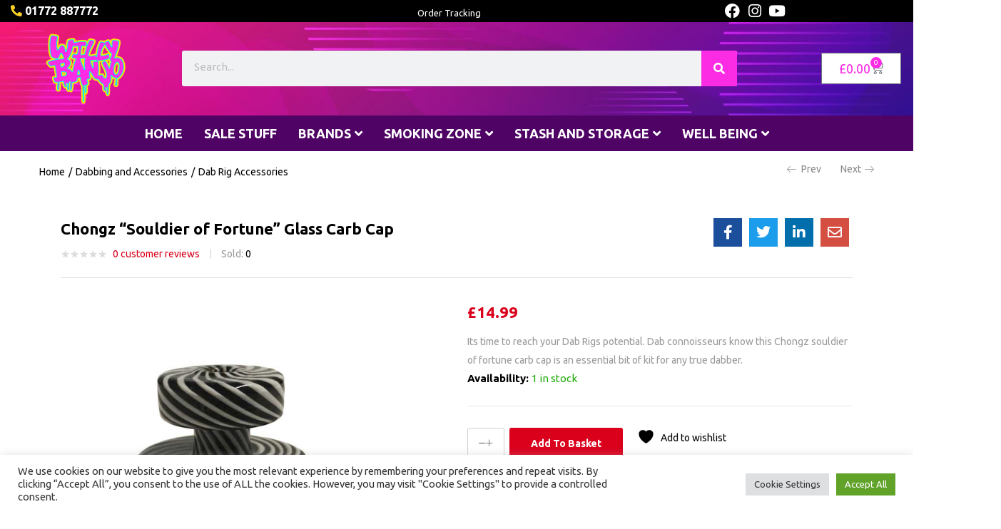

--- FILE ---
content_type: text/html; charset=UTF-8
request_url: https://willybanjo.com/product/chongz-souldier-of-fortune-black-and-white-glass-carb-cap/
body_size: 36635
content:
<!DOCTYPE html>
<html lang="en-GB">
<head>
	<meta charset="UTF-8">
	<meta name="viewport" content="width=device-width, initial-scale=1.0, viewport-fit=cover" />						<script>document.documentElement.className = document.documentElement.className + ' yes-js js_active js'</script>
			<meta name='robots' content='index, follow, max-image-preview:large, max-snippet:-1, max-video-preview:-1' />

	<!-- This site is optimized with the Yoast SEO plugin v26.8 - https://yoast.com/product/yoast-seo-wordpress/ -->
	<title>Chongz &quot;Souldier of Fortune&quot; Glass Carb Cap - Willy Banjo</title>
	<meta name="description" content="Its time to reach your Dab Rigs potential. Dab connoisseurs know this Chongz souldier of fortune carb cap is an essential bit of kit for any true dabber." />
	<link rel="canonical" href="https://willybanjo.com/product/chongz-souldier-of-fortune-black-and-white-glass-carb-cap/" />
	<meta property="og:locale" content="en_GB" />
	<meta property="og:type" content="article" />
	<meta property="og:title" content="Chongz &quot;Souldier of Fortune&quot; Glass Carb Cap - Willy Banjo" />
	<meta property="og:description" content="Its time to reach your Dab Rigs potential. Dab connoisseurs know this Chongz souldier of fortune carb cap is an essential bit of kit for any true dabber." />
	<meta property="og:url" content="https://willybanjo.com/product/chongz-souldier-of-fortune-black-and-white-glass-carb-cap/" />
	<meta property="og:site_name" content="Willy Banjo" />
	<meta property="article:publisher" content="https://www.facebook.com/thelegendarywillybanjo/" />
	<meta property="article:modified_time" content="2023-06-20T11:51:15+00:00" />
	<meta property="og:image" content="https://willybanjo.com/wp-content/uploads/2022/06/AC-CARB11-800x533-1.jpg" />
	<meta property="og:image:width" content="800" />
	<meta property="og:image:height" content="533" />
	<meta property="og:image:type" content="image/jpeg" />
	<meta name="twitter:card" content="summary_large_image" />
	<meta name="twitter:site" content="@willy_banjo" />
	<meta name="twitter:label1" content="Estimated reading time" />
	<meta name="twitter:data1" content="1 minute" />
	<script type="application/ld+json" class="yoast-schema-graph">{"@context":"https://schema.org","@graph":[{"@type":"WebPage","@id":"https://willybanjo.com/product/chongz-souldier-of-fortune-black-and-white-glass-carb-cap/","url":"https://willybanjo.com/product/chongz-souldier-of-fortune-black-and-white-glass-carb-cap/","name":"Chongz \"Souldier of Fortune\" Glass Carb Cap - Willy Banjo","isPartOf":{"@id":"https://willybanjo.com/#website"},"primaryImageOfPage":{"@id":"https://willybanjo.com/product/chongz-souldier-of-fortune-black-and-white-glass-carb-cap/#primaryimage"},"image":{"@id":"https://willybanjo.com/product/chongz-souldier-of-fortune-black-and-white-glass-carb-cap/#primaryimage"},"thumbnailUrl":"https://willybanjo.com/wp-content/uploads/2022/06/AC-CARB11-800x533-1.jpg","datePublished":"2022-06-14T14:16:30+00:00","dateModified":"2023-06-20T11:51:15+00:00","description":"Its time to reach your Dab Rigs potential. Dab connoisseurs know this Chongz souldier of fortune carb cap is an essential bit of kit for any true dabber.","breadcrumb":{"@id":"https://willybanjo.com/product/chongz-souldier-of-fortune-black-and-white-glass-carb-cap/#breadcrumb"},"inLanguage":"en-GB","potentialAction":[{"@type":"ReadAction","target":["https://willybanjo.com/product/chongz-souldier-of-fortune-black-and-white-glass-carb-cap/"]}]},{"@type":"ImageObject","inLanguage":"en-GB","@id":"https://willybanjo.com/product/chongz-souldier-of-fortune-black-and-white-glass-carb-cap/#primaryimage","url":"https://willybanjo.com/wp-content/uploads/2022/06/AC-CARB11-800x533-1.jpg","contentUrl":"https://willybanjo.com/wp-content/uploads/2022/06/AC-CARB11-800x533-1.jpg","width":800,"height":533,"caption":"Chongz \"Souldier of Fortune\" Black & White Glass Carb Cap"},{"@type":"BreadcrumbList","@id":"https://willybanjo.com/product/chongz-souldier-of-fortune-black-and-white-glass-carb-cap/#breadcrumb","itemListElement":[{"@type":"ListItem","position":1,"name":"Home","item":"https://willybanjo.com/"},{"@type":"ListItem","position":2,"name":"Shop","item":"https://willybanjo.com/the-legendary-willy-banjos-shop/"},{"@type":"ListItem","position":3,"name":"Chongz &#8220;Souldier of Fortune&#8221; Glass Carb Cap"}]},{"@type":"WebSite","@id":"https://willybanjo.com/#website","url":"https://willybanjo.com/","name":"The Legendary Willy Banjo","description":"Willy Banjo head shop and party shop since 1994 #legendary","publisher":{"@id":"https://willybanjo.com/#organization"},"alternateName":"Willy Banjos","potentialAction":[{"@type":"SearchAction","target":{"@type":"EntryPoint","urlTemplate":"https://willybanjo.com/?s={search_term_string}"},"query-input":{"@type":"PropertyValueSpecification","valueRequired":true,"valueName":"search_term_string"}}],"inLanguage":"en-GB"},{"@type":"Organization","@id":"https://willybanjo.com/#organization","name":"The Legendary Willy Banjo - Smoking - Rolling - Vaping - Well Being","alternateName":"Willy Banjos","url":"https://willybanjo.com/","logo":{"@type":"ImageObject","inLanguage":"en-GB","@id":"https://willybanjo.com/#/schema/logo/image/","url":"https://willybanjo.com/wp-content/uploads/2021/09/MAN-willybanjo-logo.png","contentUrl":"https://willybanjo.com/wp-content/uploads/2021/09/MAN-willybanjo-logo.png","width":100,"height":100,"caption":"The Legendary Willy Banjo - Smoking - Rolling - Vaping - Well Being"},"image":{"@id":"https://willybanjo.com/#/schema/logo/image/"},"sameAs":["https://www.facebook.com/thelegendarywillybanjo/","https://x.com/willy_banjo","https://www.instagram.com/www_willybanjo_com/","https://uk.linkedin.com/in/willy-banjo-0151b243","https://www.youtube.com/channel/UCTz4q19qfHKbs8pHyKqTZxw"]}]}</script>
	<!-- / Yoast SEO plugin. -->


<link rel='dns-prefetch' href='//www.googletagmanager.com' />
<link rel='dns-prefetch' href='//fonts.googleapis.com' />
<link rel='preconnect' href='https://fonts.gstatic.com' crossorigin />
<link rel="alternate" type="application/rss+xml" title="Willy Banjo &raquo; Feed" href="https://willybanjo.com/feed/" />
<link rel="alternate" type="application/rss+xml" title="Willy Banjo &raquo; Comments Feed" href="https://willybanjo.com/comments/feed/" />
<link rel="alternate" type="application/rss+xml" title="Willy Banjo &raquo; Chongz &#8220;Souldier of Fortune&#8221; Glass Carb Cap Comments Feed" href="https://willybanjo.com/product/chongz-souldier-of-fortune-black-and-white-glass-carb-cap/feed/" />
<link rel="alternate" title="oEmbed (JSON)" type="application/json+oembed" href="https://willybanjo.com/wp-json/oembed/1.0/embed?url=https%3A%2F%2Fwillybanjo.com%2Fproduct%2Fchongz-souldier-of-fortune-black-and-white-glass-carb-cap%2F" />
<link rel="alternate" title="oEmbed (XML)" type="text/xml+oembed" href="https://willybanjo.com/wp-json/oembed/1.0/embed?url=https%3A%2F%2Fwillybanjo.com%2Fproduct%2Fchongz-souldier-of-fortune-black-and-white-glass-carb-cap%2F&#038;format=xml" />
<style id='wp-img-auto-sizes-contain-inline-css' type='text/css'>
img:is([sizes=auto i],[sizes^="auto," i]){contain-intrinsic-size:3000px 1500px}
/*# sourceURL=wp-img-auto-sizes-contain-inline-css */
</style>
<link rel='stylesheet' id='jkit-elements-main-css' href='https://willybanjo.com/wp-content/plugins/jeg-elementor-kit/assets/css/elements/main.css?ver=3.0.2' type='text/css' media='all' />
<style id='wp-emoji-styles-inline-css' type='text/css'>

	img.wp-smiley, img.emoji {
		display: inline !important;
		border: none !important;
		box-shadow: none !important;
		height: 1em !important;
		width: 1em !important;
		margin: 0 0.07em !important;
		vertical-align: -0.1em !important;
		background: none !important;
		padding: 0 !important;
	}
/*# sourceURL=wp-emoji-styles-inline-css */
</style>
<link rel='stylesheet' id='wp-block-library-css' href='https://willybanjo.com/wp-includes/css/dist/block-library/style.min.css?ver=d85c9c52db0c49e6ca044a91f1ae79b6' type='text/css' media='all' />
<style id='classic-theme-styles-inline-css' type='text/css'>
/*! This file is auto-generated */
.wp-block-button__link{color:#fff;background-color:#32373c;border-radius:9999px;box-shadow:none;text-decoration:none;padding:calc(.667em + 2px) calc(1.333em + 2px);font-size:1.125em}.wp-block-file__button{background:#32373c;color:#fff;text-decoration:none}
/*# sourceURL=/wp-includes/css/classic-themes.min.css */
</style>
<link rel='stylesheet' id='jquery-selectBox-css' href='https://willybanjo.com/wp-content/plugins/yith-woocommerce-wishlist/assets/css/jquery.selectBox.css?ver=1.2.0' type='text/css' media='all' />
<link rel='stylesheet' id='woocommerce_prettyPhoto_css-css' href='//willybanjo.com/wp-content/plugins/woocommerce/assets/css/prettyPhoto.css?ver=3.1.6' type='text/css' media='all' />
<link rel='stylesheet' id='yith-wcwl-main-css' href='https://willybanjo.com/wp-content/plugins/yith-woocommerce-wishlist/assets/css/style.css?ver=4.11.0' type='text/css' media='all' />
<style id='yith-wcwl-main-inline-css' type='text/css'>
 :root { --color-add-to-wishlist-background: #333333; --color-add-to-wishlist-text: #FFFFFF; --color-add-to-wishlist-border: #333333; --color-add-to-wishlist-background-hover: #333333; --color-add-to-wishlist-text-hover: #FFFFFF; --color-add-to-wishlist-border-hover: #333333; --rounded-corners-radius: 16px; --add-to-cart-rounded-corners-radius: 16px; --color-headers-background: #F4F4F4; --feedback-duration: 3s } 
 :root { --color-add-to-wishlist-background: #333333; --color-add-to-wishlist-text: #FFFFFF; --color-add-to-wishlist-border: #333333; --color-add-to-wishlist-background-hover: #333333; --color-add-to-wishlist-text-hover: #FFFFFF; --color-add-to-wishlist-border-hover: #333333; --rounded-corners-radius: 16px; --add-to-cart-rounded-corners-radius: 16px; --color-headers-background: #F4F4F4; --feedback-duration: 3s } 
/*# sourceURL=yith-wcwl-main-inline-css */
</style>
<style id='global-styles-inline-css' type='text/css'>
:root{--wp--preset--aspect-ratio--square: 1;--wp--preset--aspect-ratio--4-3: 4/3;--wp--preset--aspect-ratio--3-4: 3/4;--wp--preset--aspect-ratio--3-2: 3/2;--wp--preset--aspect-ratio--2-3: 2/3;--wp--preset--aspect-ratio--16-9: 16/9;--wp--preset--aspect-ratio--9-16: 9/16;--wp--preset--color--black: #000000;--wp--preset--color--cyan-bluish-gray: #abb8c3;--wp--preset--color--white: #ffffff;--wp--preset--color--pale-pink: #f78da7;--wp--preset--color--vivid-red: #cf2e2e;--wp--preset--color--luminous-vivid-orange: #ff6900;--wp--preset--color--luminous-vivid-amber: #fcb900;--wp--preset--color--light-green-cyan: #7bdcb5;--wp--preset--color--vivid-green-cyan: #00d084;--wp--preset--color--pale-cyan-blue: #8ed1fc;--wp--preset--color--vivid-cyan-blue: #0693e3;--wp--preset--color--vivid-purple: #9b51e0;--wp--preset--gradient--vivid-cyan-blue-to-vivid-purple: linear-gradient(135deg,rgb(6,147,227) 0%,rgb(155,81,224) 100%);--wp--preset--gradient--light-green-cyan-to-vivid-green-cyan: linear-gradient(135deg,rgb(122,220,180) 0%,rgb(0,208,130) 100%);--wp--preset--gradient--luminous-vivid-amber-to-luminous-vivid-orange: linear-gradient(135deg,rgb(252,185,0) 0%,rgb(255,105,0) 100%);--wp--preset--gradient--luminous-vivid-orange-to-vivid-red: linear-gradient(135deg,rgb(255,105,0) 0%,rgb(207,46,46) 100%);--wp--preset--gradient--very-light-gray-to-cyan-bluish-gray: linear-gradient(135deg,rgb(238,238,238) 0%,rgb(169,184,195) 100%);--wp--preset--gradient--cool-to-warm-spectrum: linear-gradient(135deg,rgb(74,234,220) 0%,rgb(151,120,209) 20%,rgb(207,42,186) 40%,rgb(238,44,130) 60%,rgb(251,105,98) 80%,rgb(254,248,76) 100%);--wp--preset--gradient--blush-light-purple: linear-gradient(135deg,rgb(255,206,236) 0%,rgb(152,150,240) 100%);--wp--preset--gradient--blush-bordeaux: linear-gradient(135deg,rgb(254,205,165) 0%,rgb(254,45,45) 50%,rgb(107,0,62) 100%);--wp--preset--gradient--luminous-dusk: linear-gradient(135deg,rgb(255,203,112) 0%,rgb(199,81,192) 50%,rgb(65,88,208) 100%);--wp--preset--gradient--pale-ocean: linear-gradient(135deg,rgb(255,245,203) 0%,rgb(182,227,212) 50%,rgb(51,167,181) 100%);--wp--preset--gradient--electric-grass: linear-gradient(135deg,rgb(202,248,128) 0%,rgb(113,206,126) 100%);--wp--preset--gradient--midnight: linear-gradient(135deg,rgb(2,3,129) 0%,rgb(40,116,252) 100%);--wp--preset--font-size--small: 13px;--wp--preset--font-size--medium: 20px;--wp--preset--font-size--large: 36px;--wp--preset--font-size--x-large: 42px;--wp--preset--spacing--20: 0.44rem;--wp--preset--spacing--30: 0.67rem;--wp--preset--spacing--40: 1rem;--wp--preset--spacing--50: 1.5rem;--wp--preset--spacing--60: 2.25rem;--wp--preset--spacing--70: 3.38rem;--wp--preset--spacing--80: 5.06rem;--wp--preset--shadow--natural: 6px 6px 9px rgba(0, 0, 0, 0.2);--wp--preset--shadow--deep: 12px 12px 50px rgba(0, 0, 0, 0.4);--wp--preset--shadow--sharp: 6px 6px 0px rgba(0, 0, 0, 0.2);--wp--preset--shadow--outlined: 6px 6px 0px -3px rgb(255, 255, 255), 6px 6px rgb(0, 0, 0);--wp--preset--shadow--crisp: 6px 6px 0px rgb(0, 0, 0);}:where(.is-layout-flex){gap: 0.5em;}:where(.is-layout-grid){gap: 0.5em;}body .is-layout-flex{display: flex;}.is-layout-flex{flex-wrap: wrap;align-items: center;}.is-layout-flex > :is(*, div){margin: 0;}body .is-layout-grid{display: grid;}.is-layout-grid > :is(*, div){margin: 0;}:where(.wp-block-columns.is-layout-flex){gap: 2em;}:where(.wp-block-columns.is-layout-grid){gap: 2em;}:where(.wp-block-post-template.is-layout-flex){gap: 1.25em;}:where(.wp-block-post-template.is-layout-grid){gap: 1.25em;}.has-black-color{color: var(--wp--preset--color--black) !important;}.has-cyan-bluish-gray-color{color: var(--wp--preset--color--cyan-bluish-gray) !important;}.has-white-color{color: var(--wp--preset--color--white) !important;}.has-pale-pink-color{color: var(--wp--preset--color--pale-pink) !important;}.has-vivid-red-color{color: var(--wp--preset--color--vivid-red) !important;}.has-luminous-vivid-orange-color{color: var(--wp--preset--color--luminous-vivid-orange) !important;}.has-luminous-vivid-amber-color{color: var(--wp--preset--color--luminous-vivid-amber) !important;}.has-light-green-cyan-color{color: var(--wp--preset--color--light-green-cyan) !important;}.has-vivid-green-cyan-color{color: var(--wp--preset--color--vivid-green-cyan) !important;}.has-pale-cyan-blue-color{color: var(--wp--preset--color--pale-cyan-blue) !important;}.has-vivid-cyan-blue-color{color: var(--wp--preset--color--vivid-cyan-blue) !important;}.has-vivid-purple-color{color: var(--wp--preset--color--vivid-purple) !important;}.has-black-background-color{background-color: var(--wp--preset--color--black) !important;}.has-cyan-bluish-gray-background-color{background-color: var(--wp--preset--color--cyan-bluish-gray) !important;}.has-white-background-color{background-color: var(--wp--preset--color--white) !important;}.has-pale-pink-background-color{background-color: var(--wp--preset--color--pale-pink) !important;}.has-vivid-red-background-color{background-color: var(--wp--preset--color--vivid-red) !important;}.has-luminous-vivid-orange-background-color{background-color: var(--wp--preset--color--luminous-vivid-orange) !important;}.has-luminous-vivid-amber-background-color{background-color: var(--wp--preset--color--luminous-vivid-amber) !important;}.has-light-green-cyan-background-color{background-color: var(--wp--preset--color--light-green-cyan) !important;}.has-vivid-green-cyan-background-color{background-color: var(--wp--preset--color--vivid-green-cyan) !important;}.has-pale-cyan-blue-background-color{background-color: var(--wp--preset--color--pale-cyan-blue) !important;}.has-vivid-cyan-blue-background-color{background-color: var(--wp--preset--color--vivid-cyan-blue) !important;}.has-vivid-purple-background-color{background-color: var(--wp--preset--color--vivid-purple) !important;}.has-black-border-color{border-color: var(--wp--preset--color--black) !important;}.has-cyan-bluish-gray-border-color{border-color: var(--wp--preset--color--cyan-bluish-gray) !important;}.has-white-border-color{border-color: var(--wp--preset--color--white) !important;}.has-pale-pink-border-color{border-color: var(--wp--preset--color--pale-pink) !important;}.has-vivid-red-border-color{border-color: var(--wp--preset--color--vivid-red) !important;}.has-luminous-vivid-orange-border-color{border-color: var(--wp--preset--color--luminous-vivid-orange) !important;}.has-luminous-vivid-amber-border-color{border-color: var(--wp--preset--color--luminous-vivid-amber) !important;}.has-light-green-cyan-border-color{border-color: var(--wp--preset--color--light-green-cyan) !important;}.has-vivid-green-cyan-border-color{border-color: var(--wp--preset--color--vivid-green-cyan) !important;}.has-pale-cyan-blue-border-color{border-color: var(--wp--preset--color--pale-cyan-blue) !important;}.has-vivid-cyan-blue-border-color{border-color: var(--wp--preset--color--vivid-cyan-blue) !important;}.has-vivid-purple-border-color{border-color: var(--wp--preset--color--vivid-purple) !important;}.has-vivid-cyan-blue-to-vivid-purple-gradient-background{background: var(--wp--preset--gradient--vivid-cyan-blue-to-vivid-purple) !important;}.has-light-green-cyan-to-vivid-green-cyan-gradient-background{background: var(--wp--preset--gradient--light-green-cyan-to-vivid-green-cyan) !important;}.has-luminous-vivid-amber-to-luminous-vivid-orange-gradient-background{background: var(--wp--preset--gradient--luminous-vivid-amber-to-luminous-vivid-orange) !important;}.has-luminous-vivid-orange-to-vivid-red-gradient-background{background: var(--wp--preset--gradient--luminous-vivid-orange-to-vivid-red) !important;}.has-very-light-gray-to-cyan-bluish-gray-gradient-background{background: var(--wp--preset--gradient--very-light-gray-to-cyan-bluish-gray) !important;}.has-cool-to-warm-spectrum-gradient-background{background: var(--wp--preset--gradient--cool-to-warm-spectrum) !important;}.has-blush-light-purple-gradient-background{background: var(--wp--preset--gradient--blush-light-purple) !important;}.has-blush-bordeaux-gradient-background{background: var(--wp--preset--gradient--blush-bordeaux) !important;}.has-luminous-dusk-gradient-background{background: var(--wp--preset--gradient--luminous-dusk) !important;}.has-pale-ocean-gradient-background{background: var(--wp--preset--gradient--pale-ocean) !important;}.has-electric-grass-gradient-background{background: var(--wp--preset--gradient--electric-grass) !important;}.has-midnight-gradient-background{background: var(--wp--preset--gradient--midnight) !important;}.has-small-font-size{font-size: var(--wp--preset--font-size--small) !important;}.has-medium-font-size{font-size: var(--wp--preset--font-size--medium) !important;}.has-large-font-size{font-size: var(--wp--preset--font-size--large) !important;}.has-x-large-font-size{font-size: var(--wp--preset--font-size--x-large) !important;}
:where(.wp-block-post-template.is-layout-flex){gap: 1.25em;}:where(.wp-block-post-template.is-layout-grid){gap: 1.25em;}
:where(.wp-block-term-template.is-layout-flex){gap: 1.25em;}:where(.wp-block-term-template.is-layout-grid){gap: 1.25em;}
:where(.wp-block-columns.is-layout-flex){gap: 2em;}:where(.wp-block-columns.is-layout-grid){gap: 2em;}
:root :where(.wp-block-pullquote){font-size: 1.5em;line-height: 1.6;}
/*# sourceURL=global-styles-inline-css */
</style>
<link rel='stylesheet' id='age_okay_public_css-css' href='https://willybanjo.com/wp-content/plugins/age-okay/public/css/age-okay-public-min.css?ver=1.0.3-F' type='text/css' media='all' />
<link rel='stylesheet' id='contact-form-7-css' href='https://willybanjo.com/wp-content/plugins/contact-form-7/includes/css/styles.css?ver=6.1.4' type='text/css' media='all' />
<link rel='stylesheet' id='cookie-law-info-css' href='https://willybanjo.com/wp-content/plugins/cookie-law-info/legacy/public/css/cookie-law-info-public.css?ver=3.3.9.1' type='text/css' media='all' />
<link rel='stylesheet' id='cookie-law-info-gdpr-css' href='https://willybanjo.com/wp-content/plugins/cookie-law-info/legacy/public/css/cookie-law-info-gdpr.css?ver=3.3.9.1' type='text/css' media='all' />
<link rel='stylesheet' id='woof-css' href='https://willybanjo.com/wp-content/plugins/woocommerce-products-filter/css/front.css?ver=2.2.9.4' type='text/css' media='all' />
<style id='woof-inline-css' type='text/css'>

.woof_products_top_panel li span, .woof_products_top_panel2 li span{background: url(https://willybanjo.com/wp-content/plugins/woocommerce-products-filter/img/delete.png);background-size: 14px 14px;background-repeat: no-repeat;background-position: right;}
.woof_edit_view{
                    display: none;
                }
.woof_price_search_container .price_slider_amount button.button{
                        display: none;
                    }

                    /***** END: hiding submit button of the price slider ******/
/*# sourceURL=woof-inline-css */
</style>
<link rel='stylesheet' id='chosen-drop-down-css' href='https://willybanjo.com/wp-content/plugins/woocommerce-products-filter/js/chosen/chosen.min.css?ver=2.2.9.4' type='text/css' media='all' />
<link rel='stylesheet' id='photoswipe-css' href='https://willybanjo.com/wp-content/plugins/woocommerce/assets/css/photoswipe/photoswipe.min.css?ver=10.4.3' type='text/css' media='all' />
<link rel='stylesheet' id='photoswipe-default-skin-css' href='https://willybanjo.com/wp-content/plugins/woocommerce/assets/css/photoswipe/default-skin/default-skin.min.css?ver=10.4.3' type='text/css' media='all' />
<link rel='stylesheet' id='woocommerce-layout-css' href='https://willybanjo.com/wp-content/plugins/woocommerce/assets/css/woocommerce-layout.css?ver=10.4.3' type='text/css' media='all' />
<link rel='stylesheet' id='woocommerce-smallscreen-css' href='https://willybanjo.com/wp-content/plugins/woocommerce/assets/css/woocommerce-smallscreen.css?ver=10.4.3' type='text/css' media='only screen and (max-width: 768px)' />
<link rel='stylesheet' id='woocommerce-general-css' href='https://willybanjo.com/wp-content/plugins/woocommerce/assets/css/woocommerce.css?ver=10.4.3' type='text/css' media='all' />
<style id='woocommerce-inline-inline-css' type='text/css'>
.woocommerce form .form-row .required { visibility: visible; }
/*# sourceURL=woocommerce-inline-inline-css */
</style>
<link rel='stylesheet' id='extendify-utility-styles-css' href='https://willybanjo.com/wp-content/plugins/extendify/public/build/utility-minimum.css?ver=d85c9c52db0c49e6ca044a91f1ae79b6' type='text/css' media='all' />
<link rel='stylesheet' id='elementor-icons-css' href='https://willybanjo.com/wp-content/plugins/elementor/assets/lib/eicons/css/elementor-icons.min.css?ver=5.46.0' type='text/css' media='all' />
<link rel='stylesheet' id='elementor-frontend-css' href='https://willybanjo.com/wp-content/plugins/elementor/assets/css/frontend.min.css?ver=3.34.2' type='text/css' media='all' />
<link rel='stylesheet' id='elementor-post-5294-css' href='https://willybanjo.com/wp-content/uploads/elementor/css/post-5294.css?ver=1769230530' type='text/css' media='all' />
<link rel='stylesheet' id='elementor-pro-css' href='https://willybanjo.com/wp-content/plugins/elementor-pro/assets/css/frontend.min.css?ver=3.22.0' type='text/css' media='all' />
<link rel='stylesheet' id='font-awesome-5-all-css' href='https://willybanjo.com/wp-content/plugins/elementor/assets/lib/font-awesome/css/all.min.css?ver=3.34.2' type='text/css' media='all' />
<link rel='stylesheet' id='font-awesome-4-shim-css' href='https://willybanjo.com/wp-content/plugins/elementor/assets/lib/font-awesome/css/v4-shims.min.css?ver=3.34.2' type='text/css' media='all' />
<link rel='stylesheet' id='elementor-post-23289-css' href='https://willybanjo.com/wp-content/uploads/elementor/css/post-23289.css?ver=1769230531' type='text/css' media='all' />
<link rel='stylesheet' id='elementor-post-23301-css' href='https://willybanjo.com/wp-content/uploads/elementor/css/post-23301.css?ver=1769230531' type='text/css' media='all' />
<link rel='stylesheet' id='eael-general-css' href='https://willybanjo.com/wp-content/plugins/essential-addons-for-elementor-lite/assets/front-end/css/view/general.min.css?ver=6.5.8' type='text/css' media='all' />
<link rel='stylesheet' id='bootstrap-css' href='https://willybanjo.com/wp-content/themes/besa/css/bootstrap.css?ver=4.3.1' type='text/css' media='all' />
<link rel='stylesheet' id='besa-template-css' href='https://willybanjo.com/wp-content/themes/besa/css/template.css?ver=1.0' type='text/css' media='all' />
<link rel='stylesheet' id='besa-style-css' href='https://willybanjo.com/wp-content/themes/besa/style.css?ver=1.0' type='text/css' media='all' />
<style id='besa-style-inline-css' type='text/css'>
:root {--tb-theme-color: #da001c;--tb-theme-color-hover: #cf001a;--tb-theme-color-hover-2: #c40019;--tb-theme-second-color: #fcd537;--tb-theme-second-color-hover: #efca34;--tb-theme-second-color-hover-2: #e2bf31;--tb-header-mobile-bg: #da001c;--tb-header-mobile-color: #fff;--tb-bg-buy-now: #fcd537;--tb-bg-buy-now-hover: #e2bf31;}:root {--tb-text-primary-font: Ubuntu					}/* Theme Options Styles *//* Custom Color (skin) */@media (max-width: 1199px) {/* Limit logo image height for mobile according to mobile header height */.mobile-logo a img {max-width: 250px;}.mobile-logo a img {padding-top: 20px;padding-bottom: 20px;}}/* Custom CSS */@media (min-width: 1024px) { ul.sub-menu li a {background: #6E1488 !important} }
/*# sourceURL=besa-style-inline-css */
</style>
<link rel='stylesheet' id='font-awesome-css' href='https://willybanjo.com/wp-content/plugins/elementor/assets/lib/font-awesome/css/font-awesome.min.css?ver=4.7.0' type='text/css' media='all' />
<style id='font-awesome-inline-css' type='text/css'>
[data-font="FontAwesome"]:before {font-family: 'FontAwesome' !important;content: attr(data-icon) !important;speak: none !important;font-weight: normal !important;font-variant: normal !important;text-transform: none !important;line-height: 1 !important;font-style: normal !important;-webkit-font-smoothing: antialiased !important;-moz-osx-font-smoothing: grayscale !important;}
/*# sourceURL=font-awesome-inline-css */
</style>
<link rel='stylesheet' id='besa-font-tbay-custom-css' href='https://willybanjo.com/wp-content/themes/besa/css/font-tbay-custom.css?ver=1.0.0' type='text/css' media='all' />
<link rel='stylesheet' id='simple-line-icons-css' href='https://willybanjo.com/wp-content/themes/besa/css/simple-line-icons.css?ver=2.4.0' type='text/css' media='all' />
<link rel='stylesheet' id='material-design-iconic-font-css' href='https://willybanjo.com/wp-content/themes/besa/css/material-design-iconic-font.css?ver=2.2.0' type='text/css' media='all' />
<link rel='stylesheet' id='animate-css' href='https://willybanjo.com/wp-content/themes/besa/css/animate.css?ver=3.5.0' type='text/css' media='all' />
<link rel='stylesheet' id='jquery-treeview-css' href='https://willybanjo.com/wp-content/themes/besa/css/jquery.treeview.css?ver=1.0.0' type='text/css' media='all' />
<link rel='stylesheet' id='magnific-popup-css' href='https://willybanjo.com/wp-content/themes/besa/css/magnific-popup.css?ver=1.0.0' type='text/css' media='all' />
<link rel="preload" as="style" href="https://fonts.googleapis.com/css?family=Ubuntu:300,400,500,700,300italic,400italic,500italic,700italic&#038;display=swap&#038;ver=1731945508" /><link rel="stylesheet" href="https://fonts.googleapis.com/css?family=Ubuntu:300,400,500,700,300italic,400italic,500italic,700italic&#038;display=swap&#038;ver=1731945508" media="print" onload="this.media='all'"><noscript><link rel="stylesheet" href="https://fonts.googleapis.com/css?family=Ubuntu:300,400,500,700,300italic,400italic,500italic,700italic&#038;display=swap&#038;ver=1731945508" /></noscript><link rel='stylesheet' id='besa-child-style-css' href='https://willybanjo.com/wp-content/themes/besa-child/style.css?ver=1.0' type='text/css' media='all' />
<link rel='stylesheet' id='elementor-gf-local-roboto-css' href='https://willybanjo.com/wp-content/uploads/elementor/google-fonts/css/roboto.css?ver=1742273777' type='text/css' media='all' />
<link rel='stylesheet' id='elementor-gf-local-robotoslab-css' href='https://willybanjo.com/wp-content/uploads/elementor/google-fonts/css/robotoslab.css?ver=1742273744' type='text/css' media='all' />
<link rel='stylesheet' id='elementor-gf-local-worksans-css' href='https://willybanjo.com/wp-content/uploads/elementor/google-fonts/css/worksans.css?ver=1742273748' type='text/css' media='all' />
<link rel='stylesheet' id='elementor-icons-shared-0-css' href='https://willybanjo.com/wp-content/plugins/elementor/assets/lib/font-awesome/css/fontawesome.min.css?ver=5.15.3' type='text/css' media='all' />
<link rel='stylesheet' id='elementor-icons-fa-brands-css' href='https://willybanjo.com/wp-content/plugins/elementor/assets/lib/font-awesome/css/brands.min.css?ver=5.15.3' type='text/css' media='all' />
<link rel='stylesheet' id='elementor-icons-fa-solid-css' href='https://willybanjo.com/wp-content/plugins/elementor/assets/lib/font-awesome/css/solid.min.css?ver=5.15.3' type='text/css' media='all' />
<script type="text/template" id="tmpl-variation-template">
	<div class="woocommerce-variation-description">{{{ data.variation.variation_description }}}</div>
	<div class="woocommerce-variation-price">{{{ data.variation.price_html }}}</div>
	<div class="woocommerce-variation-availability">{{{ data.variation.availability_html }}}</div>
</script>
<script type="text/template" id="tmpl-unavailable-variation-template">
	<p role="alert">Sorry, this product is unavailable. Please choose a different combination.</p>
</script>
<script type="text/javascript" src="https://willybanjo.com/wp-includes/js/jquery/jquery.min.js?ver=3.7.1" id="jquery-core-js"></script>
<script type="text/javascript" src="https://willybanjo.com/wp-includes/js/jquery/jquery-migrate.min.js?ver=3.4.1" id="jquery-migrate-js"></script>
<script type="text/javascript" id="cookie-law-info-js-extra">
/* <![CDATA[ */
var Cli_Data = {"nn_cookie_ids":[],"cookielist":[],"non_necessary_cookies":[],"ccpaEnabled":"","ccpaRegionBased":"","ccpaBarEnabled":"","strictlyEnabled":["necessary","obligatoire"],"ccpaType":"gdpr","js_blocking":"1","custom_integration":"","triggerDomRefresh":"","secure_cookies":""};
var cli_cookiebar_settings = {"animate_speed_hide":"500","animate_speed_show":"500","background":"#FFF","border":"#b1a6a6c2","border_on":"","button_1_button_colour":"#61a229","button_1_button_hover":"#4e8221","button_1_link_colour":"#fff","button_1_as_button":"1","button_1_new_win":"","button_2_button_colour":"#333","button_2_button_hover":"#292929","button_2_link_colour":"#444","button_2_as_button":"","button_2_hidebar":"","button_3_button_colour":"#dedfe0","button_3_button_hover":"#b2b2b3","button_3_link_colour":"#333333","button_3_as_button":"1","button_3_new_win":"","button_4_button_colour":"#dedfe0","button_4_button_hover":"#b2b2b3","button_4_link_colour":"#333333","button_4_as_button":"1","button_7_button_colour":"#61a229","button_7_button_hover":"#4e8221","button_7_link_colour":"#fff","button_7_as_button":"1","button_7_new_win":"","font_family":"inherit","header_fix":"","notify_animate_hide":"1","notify_animate_show":"","notify_div_id":"#cookie-law-info-bar","notify_position_horizontal":"right","notify_position_vertical":"bottom","scroll_close":"1","scroll_close_reload":"","accept_close_reload":"","reject_close_reload":"","showagain_tab":"","showagain_background":"#fff","showagain_border":"#000","showagain_div_id":"#cookie-law-info-again","showagain_x_position":"100px","text":"#333333","show_once_yn":"1","show_once":"8000","logging_on":"","as_popup":"","popup_overlay":"1","bar_heading_text":"","cookie_bar_as":"banner","popup_showagain_position":"bottom-right","widget_position":"left"};
var log_object = {"ajax_url":"https://willybanjo.com/wp-admin/admin-ajax.php"};
//# sourceURL=cookie-law-info-js-extra
/* ]]> */
</script>
<script type="text/javascript" src="https://willybanjo.com/wp-content/plugins/cookie-law-info/legacy/public/js/cookie-law-info-public.js?ver=3.3.9.1" id="cookie-law-info-js"></script>
<script type="text/javascript" src="https://willybanjo.com/wp-content/plugins/woocommerce/assets/js/zoom/jquery.zoom.min.js?ver=1.7.21-wc.10.4.3" id="wc-zoom-js" defer="defer" data-wp-strategy="defer"></script>
<script type="text/javascript" src="https://willybanjo.com/wp-content/plugins/woocommerce/assets/js/flexslider/jquery.flexslider.min.js?ver=2.7.2-wc.10.4.3" id="wc-flexslider-js" defer="defer" data-wp-strategy="defer"></script>
<script type="text/javascript" src="https://willybanjo.com/wp-content/plugins/woocommerce/assets/js/photoswipe/photoswipe.min.js?ver=4.1.1-wc.10.4.3" id="wc-photoswipe-js" defer="defer" data-wp-strategy="defer"></script>
<script type="text/javascript" src="https://willybanjo.com/wp-content/plugins/woocommerce/assets/js/photoswipe/photoswipe-ui-default.min.js?ver=4.1.1-wc.10.4.3" id="wc-photoswipe-ui-default-js" defer="defer" data-wp-strategy="defer"></script>
<script type="text/javascript" id="wc-single-product-js-extra">
/* <![CDATA[ */
var wc_single_product_params = {"i18n_required_rating_text":"Please select a rating","i18n_rating_options":["1 of 5 stars","2 of 5 stars","3 of 5 stars","4 of 5 stars","5 of 5 stars"],"i18n_product_gallery_trigger_text":"View full-screen image gallery","review_rating_required":"no","flexslider":{"rtl":false,"animation":"slide","smoothHeight":true,"directionNav":false,"controlNav":"thumbnails","slideshow":false,"animationSpeed":500,"animationLoop":false,"allowOneSlide":false},"zoom_enabled":"1","zoom_options":[],"photoswipe_enabled":"1","photoswipe_options":{"shareEl":false,"closeOnScroll":false,"history":false,"hideAnimationDuration":0,"showAnimationDuration":0},"flexslider_enabled":"1"};
//# sourceURL=wc-single-product-js-extra
/* ]]> */
</script>
<script type="text/javascript" src="https://willybanjo.com/wp-content/plugins/woocommerce/assets/js/frontend/single-product.min.js?ver=10.4.3" id="wc-single-product-js" defer="defer" data-wp-strategy="defer"></script>
<script type="text/javascript" src="https://willybanjo.com/wp-content/plugins/woocommerce/assets/js/jquery-blockui/jquery.blockUI.min.js?ver=2.7.0-wc.10.4.3" id="wc-jquery-blockui-js" defer="defer" data-wp-strategy="defer"></script>
<script type="text/javascript" src="https://willybanjo.com/wp-content/plugins/woocommerce/assets/js/js-cookie/js.cookie.min.js?ver=2.1.4-wc.10.4.3" id="wc-js-cookie-js" data-wp-strategy="defer"></script>
<script type="text/javascript" id="woocommerce-js-extra">
/* <![CDATA[ */
var woocommerce_params = {"ajax_url":"/wp-admin/admin-ajax.php","wc_ajax_url":"/?wc-ajax=%%endpoint%%","i18n_password_show":"Show password","i18n_password_hide":"Hide password"};
//# sourceURL=woocommerce-js-extra
/* ]]> */
</script>
<script type="text/javascript" src="https://willybanjo.com/wp-content/plugins/woocommerce/assets/js/frontend/woocommerce.min.js?ver=10.4.3" id="woocommerce-js" defer="defer" data-wp-strategy="defer"></script>
<script type="text/javascript" src="https://willybanjo.com/wp-content/plugins/elementor/assets/lib/font-awesome/js/v4-shims.min.js?ver=3.34.2" id="font-awesome-4-shim-js"></script>

<!-- Google tag (gtag.js) snippet added by Site Kit -->
<!-- Google Analytics snippet added by Site Kit -->
<script type="text/javascript" src="https://www.googletagmanager.com/gtag/js?id=GT-WF7LWZW" id="google_gtagjs-js" async></script>
<script type="text/javascript" id="google_gtagjs-js-after">
/* <![CDATA[ */
window.dataLayer = window.dataLayer || [];function gtag(){dataLayer.push(arguments);}
gtag("set","linker",{"domains":["willybanjo.com"]});
gtag("js", new Date());
gtag("set", "developer_id.dZTNiMT", true);
gtag("config", "GT-WF7LWZW", {"googlesitekit_post_type":"product"});
//# sourceURL=google_gtagjs-js-after
/* ]]> */
</script>
<script type="text/javascript" src="https://willybanjo.com/wp-includes/js/underscore.min.js?ver=1.13.7" id="underscore-js"></script>
<script type="text/javascript" id="wp-util-js-extra">
/* <![CDATA[ */
var _wpUtilSettings = {"ajax":{"url":"/wp-admin/admin-ajax.php"}};
//# sourceURL=wp-util-js-extra
/* ]]> */
</script>
<script type="text/javascript" src="https://willybanjo.com/wp-includes/js/wp-util.min.js?ver=d85c9c52db0c49e6ca044a91f1ae79b6" id="wp-util-js"></script>
<script type="text/javascript" id="wc-add-to-cart-variation-js-extra">
/* <![CDATA[ */
var wc_add_to_cart_variation_params = {"wc_ajax_url":"/?wc-ajax=%%endpoint%%","i18n_no_matching_variations_text":"Sorry, no products matched your selection. Please choose a different combination.","i18n_make_a_selection_text":"Please select some product options before adding this product to your basket.","i18n_unavailable_text":"Sorry, this product is unavailable. Please choose a different combination.","i18n_reset_alert_text":"Your selection has been reset. Please select some product options before adding this product to your cart."};
//# sourceURL=wc-add-to-cart-variation-js-extra
/* ]]> */
</script>
<script type="text/javascript" src="https://willybanjo.com/wp-content/plugins/woocommerce/assets/js/frontend/add-to-cart-variation.min.js?ver=10.4.3" id="wc-add-to-cart-variation-js" defer="defer" data-wp-strategy="defer"></script>
<link rel="https://api.w.org/" href="https://willybanjo.com/wp-json/" /><link rel="alternate" title="JSON" type="application/json" href="https://willybanjo.com/wp-json/wp/v2/product/16604" /><link rel="EditURI" type="application/rsd+xml" title="RSD" href="https://willybanjo.com/xmlrpc.php?rsd" />
<link rel='shortlink' href='https://willybanjo.com/?p=16604' />
<meta name="generator" content="Redux 4.5.10" /><meta name="ti-site-data" content="[base64]" /><meta name="generator" content="Site Kit by Google 1.170.0" /><meta name="ti-site-data" content="[base64]" />	<noscript><style>.woocommerce-product-gallery{ opacity: 1 !important; }</style></noscript>
	<meta name="generator" content="Elementor 3.34.2; features: additional_custom_breakpoints; settings: css_print_method-external, google_font-enabled, font_display-auto">
<style type="text/css">.recentcomments a{display:inline !important;padding:0 !important;margin:0 !important;}</style>			<style>
				.e-con.e-parent:nth-of-type(n+4):not(.e-lazyloaded):not(.e-no-lazyload),
				.e-con.e-parent:nth-of-type(n+4):not(.e-lazyloaded):not(.e-no-lazyload) * {
					background-image: none !important;
				}
				@media screen and (max-height: 1024px) {
					.e-con.e-parent:nth-of-type(n+3):not(.e-lazyloaded):not(.e-no-lazyload),
					.e-con.e-parent:nth-of-type(n+3):not(.e-lazyloaded):not(.e-no-lazyload) * {
						background-image: none !important;
					}
				}
				@media screen and (max-height: 640px) {
					.e-con.e-parent:nth-of-type(n+2):not(.e-lazyloaded):not(.e-no-lazyload),
					.e-con.e-parent:nth-of-type(n+2):not(.e-lazyloaded):not(.e-no-lazyload) * {
						background-image: none !important;
					}
				}
			</style>
			
<!-- Google Tag Manager snippet added by Site Kit -->
<script type="text/javascript">
/* <![CDATA[ */

			( function( w, d, s, l, i ) {
				w[l] = w[l] || [];
				w[l].push( {'gtm.start': new Date().getTime(), event: 'gtm.js'} );
				var f = d.getElementsByTagName( s )[0],
					j = d.createElement( s ), dl = l != 'dataLayer' ? '&l=' + l : '';
				j.async = true;
				j.src = 'https://www.googletagmanager.com/gtm.js?id=' + i + dl;
				f.parentNode.insertBefore( j, f );
			} )( window, document, 'script', 'dataLayer', 'GTM-KZWSR9P' );
			
/* ]]> */
</script>

<!-- End Google Tag Manager snippet added by Site Kit -->
<link rel="icon" href="https://willybanjo.com/wp-content/uploads/2021/09/MAN-willybanjo-logo-55x55.png" sizes="32x32" />
<link rel="icon" href="https://willybanjo.com/wp-content/uploads/2021/09/MAN-willybanjo-logo.png" sizes="192x192" />
<link rel="apple-touch-icon" href="https://willybanjo.com/wp-content/uploads/2021/09/MAN-willybanjo-logo.png" />
<meta name="msapplication-TileImage" content="https://willybanjo.com/wp-content/uploads/2021/09/MAN-willybanjo-logo.png" />
		<style type="text/css" id="wp-custom-css">
			@media (max-width: 768px) {
    .elementor-element-8be6396 {
        display: none;
    }
}
		</style>
		<style id="besa_tbay_theme_options-dynamic-css" title="dynamic-css" class="redux-options-output">body{background-color:transparent;}</style></head>
<body class="wp-singular product-template-default single single-product postid-16604 wp-custom-logo wp-theme-besa wp-child-theme-besa-child theme-besa woocommerce woocommerce-page woocommerce-no-js jkit-color-scheme tbay-always-display-logo tbay-wc-gallery-lightbox tbay-show-cart-mobile tbay-body-mobile-product-two  tbay-show-quantity-mobile elementor-default elementor-kit-5294 ajax_cart_popup header-mobile-center">
		<!-- Google Tag Manager (noscript) snippet added by Site Kit -->
		<noscript>
			<iframe src="https://www.googletagmanager.com/ns.html?id=GTM-KZWSR9P" height="0" width="0" style="display:none;visibility:hidden"></iframe>
		</noscript>
		<!-- End Google Tag Manager (noscript) snippet added by Site Kit -->
				<div data-elementor-type="header" data-elementor-id="23289" class="elementor elementor-23289 elementor-location-header" data-elementor-post-type="elementor_library">
					<section class="elementor-section elementor-top-section elementor-element elementor-element-e6e4771 elementor-section-content-middle elementor-section-full_width elementor-section-stretched elementor-section-height-default elementor-section-height-default" data-id="e6e4771" data-element_type="section" data-settings="{&quot;stretch_section&quot;:&quot;section-stretched&quot;,&quot;background_background&quot;:&quot;gradient&quot;}">
						<div class="elementor-container elementor-column-gap-default">
					<div class="elementor-column elementor-col-33 elementor-top-column elementor-element elementor-element-5dd16e0" data-id="5dd16e0" data-element_type="column">
			<div class="elementor-widget-wrap elementor-element-populated">
						<div class="elementor-element elementor-element-2fc926a mb-0 elementor-widget elementor-widget-text-editor" data-id="2fc926a" data-element_type="widget" data-widget_type="text-editor.default">
				<div class="elementor-widget-container">
									<span style="font-size: 16px;">
<i class="fas fa-phone-alt"></i><a href="tel:01772 887772"><strong style="color: white;"> 01772 887772</strong></a></span>								</div>
				</div>
					</div>
		</div>
				<div class="elementor-column elementor-col-33 elementor-top-column elementor-element elementor-element-ced7b24" data-id="ced7b24" data-element_type="column" data-settings="{&quot;background_background&quot;:&quot;classic&quot;}">
			<div class="elementor-widget-wrap elementor-element-populated">
						<div class="elementor-element elementor-element-42fd2cc elementor-align-center elementor-widget elementor-widget-button" data-id="42fd2cc" data-element_type="widget" data-widget_type="button.default">
				<div class="elementor-widget-container">
									<div class="elementor-button-wrapper">
					<a class="elementor-button elementor-button-link elementor-size-sm" href="/my-orders/">
						<span class="elementor-button-content-wrapper">
						<span class="elementor-button-icon">
				<i aria-hidden="true" class="linear-icon- linear-icon-loupe-zoom-in"></i>			</span>
									<span class="elementor-button-text">Order Tracking</span>
					</span>
					</a>
				</div>
								</div>
				</div>
					</div>
		</div>
				<div class="elementor-column elementor-col-33 elementor-top-column elementor-element elementor-element-3b69aca" data-id="3b69aca" data-element_type="column" data-settings="{&quot;background_background&quot;:&quot;classic&quot;}">
			<div class="elementor-widget-wrap elementor-element-populated">
						<div class="elementor-element elementor-element-7827bd8 elementor-icon-list--layout-inline elementor-align-center elementor-list-item-link-full_width elementor-widget elementor-widget-icon-list" data-id="7827bd8" data-element_type="widget" data-widget_type="icon-list.default">
				<div class="elementor-widget-container">
							<ul class="elementor-icon-list-items elementor-inline-items">
							<li class="elementor-icon-list-item elementor-inline-item">
											<a href="https://www.facebook.com/thelegendarywillybanjo/">

												<span class="elementor-icon-list-icon">
							<i aria-hidden="true" class="fab fa-facebook"></i>						</span>
										<span class="elementor-icon-list-text"></span>
											</a>
									</li>
								<li class="elementor-icon-list-item elementor-inline-item">
											<a href="https://www.instagram.com/www_willybanjo_com">

												<span class="elementor-icon-list-icon">
							<i aria-hidden="true" class="fab fa-instagram"></i>						</span>
										<span class="elementor-icon-list-text"></span>
											</a>
									</li>
								<li class="elementor-icon-list-item elementor-inline-item">
											<a href="https://www.youtube.com/channel/UCTz4q19qfHKbs8pHyKqTZxw">

												<span class="elementor-icon-list-icon">
							<i aria-hidden="true" class="fab fa-youtube"></i>						</span>
										<span class="elementor-icon-list-text"></span>
											</a>
									</li>
						</ul>
						</div>
				</div>
					</div>
		</div>
					</div>
		</section>
				<section class="elementor-section elementor-top-section elementor-element elementor-element-3f14237 elementor-section-full_width elementor-section-stretched elementor-section-height-default elementor-section-height-default" data-id="3f14237" data-element_type="section" data-settings="{&quot;stretch_section&quot;:&quot;section-stretched&quot;,&quot;background_background&quot;:&quot;classic&quot;}">
							<div class="elementor-background-overlay"></div>
							<div class="elementor-container elementor-column-gap-default">
					<div class="elementor-column elementor-col-25 elementor-top-column elementor-element elementor-element-d859d85" data-id="d859d85" data-element_type="column">
			<div class="elementor-widget-wrap elementor-element-populated">
						<div class="elementor-element elementor-element-1d3cda6 elementor-widget elementor-widget-image" data-id="1d3cda6" data-element_type="widget" data-widget_type="image.default">
				<div class="elementor-widget-container">
																<a href="/">
							<img fetchpriority="high" width="809" height="711" src="https://willybanjo.com/wp-content/uploads/2024/05/BANJO-LOGO.png" class="attachment-full size-full wp-image-23131" alt="Willy banjo graf logo in pink" decoding="async" />								</a>
															</div>
				</div>
					</div>
		</div>
				<div class="elementor-column elementor-col-50 elementor-top-column elementor-element elementor-element-5070668" data-id="5070668" data-element_type="column">
			<div class="elementor-widget-wrap elementor-element-populated">
						<div class="elementor-element elementor-element-44a7f65 elementor-search-form--skin-classic elementor-search-form--button-type-icon elementor-search-form--icon-search elementor-widget elementor-widget-search-form" data-id="44a7f65" data-element_type="widget" data-settings="{&quot;skin&quot;:&quot;classic&quot;}" data-widget_type="search-form.default">
				<div class="elementor-widget-container">
							<search role="search">
			<form class="elementor-search-form" action="https://willybanjo.com" method="get">
												<div class="elementor-search-form__container">
					<label class="elementor-screen-only" for="elementor-search-form-44a7f65">Search</label>

					
					<input id="elementor-search-form-44a7f65" placeholder="Search..." class="elementor-search-form__input" type="search" name="s" value="">
					
											<button class="elementor-search-form__submit" type="submit" aria-label="Search">
															<i aria-hidden="true" class="fas fa-search"></i>								<span class="elementor-screen-only">Search</span>
													</button>
					
									</div>
			</form>
		</search>
						</div>
				</div>
					</div>
		</div>
				<div class="elementor-column elementor-col-25 elementor-top-column elementor-element elementor-element-6d668a2" data-id="6d668a2" data-element_type="column">
			<div class="elementor-widget-wrap elementor-element-populated">
						<div class="elementor-element elementor-element-4494e2d toggle-icon--cart-medium elementor-menu-cart--items-indicator-bubble elementor-menu-cart--show-subtotal-yes elementor-menu-cart--cart-type-side-cart elementor-menu-cart--show-remove-button-yes elementor-widget elementor-widget-woocommerce-menu-cart" data-id="4494e2d" data-element_type="widget" data-settings="{&quot;cart_type&quot;:&quot;side-cart&quot;,&quot;open_cart&quot;:&quot;click&quot;,&quot;automatically_open_cart&quot;:&quot;no&quot;}" data-widget_type="woocommerce-menu-cart.default">
				<div class="elementor-widget-container">
							<div class="elementor-menu-cart__wrapper">
							<div class="elementor-menu-cart__toggle_wrapper">
					<div class="elementor-menu-cart__container elementor-lightbox" aria-hidden="true">
						<div class="elementor-menu-cart__main" aria-hidden="true">
									<div class="elementor-menu-cart__close-button">
					</div>
									<div class="widget_shopping_cart_content">
															</div>
						</div>
					</div>
							<div class="elementor-menu-cart__toggle elementor-button-wrapper">
			<a id="elementor-menu-cart__toggle_button" href="#" class="elementor-menu-cart__toggle_button elementor-button elementor-size-sm" aria-expanded="false">
				<span class="elementor-button-text"><span class="woocommerce-Price-amount amount"><bdi><span class="woocommerce-Price-currencySymbol">&pound;</span>0.00</bdi></span></span>
				<span class="elementor-button-icon">
					<span class="elementor-button-icon-qty" data-counter="0">0</span>
					<i class="eicon-cart-medium"></i>					<span class="elementor-screen-only">Cart</span>
				</span>
			</a>
		</div>
						</div>
					</div> <!-- close elementor-menu-cart__wrapper -->
						</div>
				</div>
					</div>
		</div>
					</div>
		</section>
				<section class="elementor-section elementor-top-section elementor-element elementor-element-1f02341 elementor-section-stretched elementor-section-full_width elementor-section-content-middle elementor-section-height-default elementor-section-height-default" data-id="1f02341" data-element_type="section" data-settings="{&quot;stretch_section&quot;:&quot;section-stretched&quot;,&quot;background_background&quot;:&quot;classic&quot;}">
						<div class="elementor-container elementor-column-gap-default">
					<div class="elementor-column elementor-col-100 elementor-top-column elementor-element elementor-element-67793f0" data-id="67793f0" data-element_type="column">
			<div class="elementor-widget-wrap elementor-element-populated">
						<div class="elementor-element elementor-element-371816a elementor-widget elementor-widget-jkit_nav_menu" data-id="371816a" data-element_type="widget" data-widget_type="jkit_nav_menu.default">
				<div class="elementor-widget-container">
					<div  class="jeg-elementor-kit jkit-nav-menu break-point-tablet submenu-click-title jeg_module_16604__697524e64e9bb"  data-item-indicator="&lt;i aria-hidden=&quot;true&quot; class=&quot;fas fa-angle-down&quot;&gt;&lt;/i&gt;"><button aria-label="open-menu" class="jkit-hamburger-menu"><i aria-hidden="true" class="fas fa-bars"></i></button>
        <div class="jkit-menu-wrapper"><div class="jkit-menu-container"><ul id="menu-main-menu" class="jkit-menu jkit-menu-direction-flex jkit-submenu-position-top"><li id="menu-item-24749" class="menu-item menu-item-type-post_type menu-item-object-page menu-item-home menu-item-24749"><a href="https://willybanjo.com/">Home</a></li>
<li id="menu-item-24768" class="menu-item menu-item-type-taxonomy menu-item-object-product_cat menu-item-24768"><a href="https://willybanjo.com/product-category/black-friday-deals-sale/">Sale stuff</a></li>
<li id="menu-item-24765" class="menu-item menu-item-type-taxonomy menu-item-object-product_cat menu-item-has-children menu-item-24765"><a href="https://willybanjo.com/product-category/shop-for-brands/">Brands</a>
<ul class="sub-menu">
	<li id="menu-item-24812" class="menu-item menu-item-type-taxonomy menu-item-object-product_cat menu-item-24812"><a href="https://willybanjo.com/product-category/shop-for-brands/willy-banjo-merchandise/">Willy Banjo</a></li>
	<li id="menu-item-24759" class="menu-item menu-item-type-taxonomy menu-item-object-product_cat menu-item-24759"><a href="https://willybanjo.com/product-category/shop-for-brands/raw-merchandise/">RAW</a></li>
	<li id="menu-item-24760" class="menu-item menu-item-type-taxonomy menu-item-object-product_cat menu-item-24760"><a href="https://willybanjo.com/product-category/shop-for-brands/red-eye-smoking-paraphernalia/">Red Eye</a></li>
	<li id="menu-item-24844" class="menu-item menu-item-type-custom menu-item-object-custom menu-item-24844"><a href="#">Storz and Bickel</a></li>
	<li id="menu-item-24774" class="menu-item menu-item-type-taxonomy menu-item-object-product_cat menu-item-24774"><a href="https://willybanjo.com/product-category/shop-for-brands/apx-vaporisers-and-spares/">APX Vapes</a></li>
	<li id="menu-item-24762" class="menu-item menu-item-type-taxonomy menu-item-object-product_cat menu-item-24762"><a href="https://willybanjo.com/product-category/shop-for-brands/santa-cruz-shredders-and-rolling-trays/">Santa Cruz</a></li>
	<li id="menu-item-24761" class="menu-item menu-item-type-taxonomy menu-item-object-product_cat menu-item-24761"><a href="https://willybanjo.com/product-category/shop-for-brands/revelry-supply-stylish-carbon-lined-smell-proof-storage/">Revelry Supply</a></li>
	<li id="menu-item-24767" class="menu-item menu-item-type-taxonomy menu-item-object-product_cat menu-item-24767"><a href="https://willybanjo.com/product-category/shop-for-brands/blazy-susan-rolling-papers-and-accesories/">Blazy Susan</a></li>
	<li id="menu-item-24784" class="menu-item menu-item-type-taxonomy menu-item-object-product_cat menu-item-24784"><a href="https://willybanjo.com/product-category/shop-for-brands/headchef-range/">HeadChef</a></li>
	<li id="menu-item-24776" class="menu-item menu-item-type-taxonomy menu-item-object-product_cat menu-item-24776"><a href="https://willybanjo.com/product-category/shop-for-brands/chongz-bongs/">Chongz</a></li>
	<li id="menu-item-24777" class="menu-item menu-item-type-taxonomy menu-item-object-product_cat menu-item-24777"><a href="https://willybanjo.com/product-category/shop-for-brands/cloudz-premium-rolling-papers-with-tips/">Cloudz</a></li>
	<li id="menu-item-24778" class="menu-item menu-item-type-taxonomy menu-item-object-product_cat menu-item-24778"><a href="https://willybanjo.com/product-category/shop-for-brands/davinci-vaporisers/">DaVinci</a></li>
	<li id="menu-item-24779" class="menu-item menu-item-type-taxonomy menu-item-object-product_cat menu-item-24779"><a href="https://willybanjo.com/product-category/shop-for-brands/e-livi8-vaporiser/">E-livi8</a></li>
	<li id="menu-item-24780" class="menu-item menu-item-type-taxonomy menu-item-object-product_cat menu-item-24780"><a href="https://willybanjo.com/product-category/shop-for-brands/easy-leaf-electric-grinder/">Easy Leaf</a></li>
	<li id="menu-item-24782" class="menu-item menu-item-type-taxonomy menu-item-object-product_cat menu-item-24782"><a href="https://willybanjo.com/product-category/shop-for-brands/g-rollz-ashtrays-tins-trays/">G-Rollz / Hello Kitty</a></li>
	<li id="menu-item-24855" class="menu-item menu-item-type-custom menu-item-object-custom menu-item-24855"><a href="#">Storm</a></li>
	<li id="menu-item-24781" class="menu-item menu-item-type-taxonomy menu-item-object-product_cat menu-item-24781"><a href="https://willybanjo.com/product-category/shop-for-brands/g-pen-vaporiser/">G pen</a></li>
	<li id="menu-item-24783" class="menu-item menu-item-type-taxonomy menu-item-object-product_cat menu-item-24783"><a href="https://willybanjo.com/product-category/shop-for-brands/greengo-grinders-rolling-trays-and-papers/">Greengo</a></li>
	<li id="menu-item-24757" class="menu-item menu-item-type-taxonomy menu-item-object-product_cat menu-item-24757"><a href="https://willybanjo.com/product-category/shop-for-brands/ocb-rolling-papers-and-rolls/">OCB</a></li>
</ul>
</li>
<li id="menu-item-24748" class="menu-item menu-item-type-taxonomy menu-item-object-product_cat menu-item-has-children menu-item-24748"><a href="https://willybanjo.com/product-category/smoking-products-bongs-pipes-rollings-papers-and-more/">Smoking Zone</a>
<ul class="sub-menu">
	<li id="menu-item-24719" class="menu-item menu-item-type-taxonomy menu-item-object-product_cat menu-item-has-children menu-item-24719"><a href="https://willybanjo.com/product-category/bongs/">Bongs</a>
	<ul class="sub-menu">
		<li id="menu-item-24725" class="menu-item menu-item-type-taxonomy menu-item-object-product_cat menu-item-has-children menu-item-24725"><a href="https://willybanjo.com/product-category/bongs/glass-bongs/">Glass Bongs</a>
		<ul class="sub-menu">
			<li id="menu-item-24772" class="menu-item menu-item-type-custom menu-item-object-custom menu-item-has-children menu-item-24772"><a href="#">Branded Glass</a>
			<ul class="sub-menu">
				<li id="menu-item-24726" class="menu-item menu-item-type-taxonomy menu-item-object-product_cat menu-item-24726"><a href="https://willybanjo.com/product-category/bongs/glass-bongs/basil-bush-glass-bongs/">Basil Bush Glass Bongs</a></li>
				<li id="menu-item-24727" class="menu-item menu-item-type-taxonomy menu-item-object-product_cat menu-item-24727"><a href="https://willybanjo.com/product-category/bongs/glass-bongs/chongz-glass-bongs/">Chongz Glass Bongs</a></li>
			</ul>
</li>
		</ul>
</li>
		<li id="menu-item-24724" class="menu-item menu-item-type-taxonomy menu-item-object-product_cat menu-item-24724"><a href="https://willybanjo.com/product-category/bongs/ceramic-bongs/">Ceramic Bongs</a></li>
		<li id="menu-item-24721" class="menu-item menu-item-type-taxonomy menu-item-object-product_cat menu-item-has-children menu-item-24721"><a href="https://willybanjo.com/product-category/bongs/acrylic-bongs/">Acrylic / Plastic Bongs</a>
		<ul class="sub-menu">
			<li id="menu-item-24773" class="menu-item menu-item-type-custom menu-item-object-custom menu-item-has-children menu-item-24773"><a href="#">Branded Acrylics</a>
			<ul class="sub-menu">
				<li id="menu-item-24722" class="menu-item menu-item-type-taxonomy menu-item-object-product_cat menu-item-24722"><a href="https://willybanjo.com/product-category/bongs/acrylic-bongs/basil-bush-acrylic-bongs/">Basil Bush Acrylic Bongs</a></li>
				<li id="menu-item-24723" class="menu-item menu-item-type-taxonomy menu-item-object-product_cat menu-item-24723"><a href="https://willybanjo.com/product-category/bongs/acrylic-bongs/chongz-acrylic-bongs/">Chongz Acrylic bongs</a></li>
			</ul>
</li>
		</ul>
</li>
		<li id="menu-item-24815" class="menu-item menu-item-type-taxonomy menu-item-object-product_cat menu-item-24815"><a href="https://willybanjo.com/product-category/bongs/silicone-bongs/">Silicone Bongs</a></li>
		<li id="menu-item-24720" class="menu-item menu-item-type-taxonomy menu-item-object-product_cat menu-item-has-children menu-item-24720"><a href="https://willybanjo.com/product-category/bongs/accessories/">Accessories</a>
		<ul class="sub-menu">
			<li id="menu-item-24734" class="menu-item menu-item-type-taxonomy menu-item-object-product_cat menu-item-24734"><a href="https://willybanjo.com/product-category/bong-cleaners/">Bong Cleaners</a></li>
			<li id="menu-item-24849" class="menu-item menu-item-type-custom menu-item-object-custom menu-item-24849"><a href="#">Pipe Screens &#8211; Gauzes</a></li>
		</ul>
</li>
	</ul>
</li>
	<li id="menu-item-24746" class="menu-item menu-item-type-taxonomy menu-item-object-product_cat menu-item-has-children menu-item-24746"><a href="https://willybanjo.com/product-category/dry-herb-wax-oil/vape-vaporizers/">Vapes &amp; Vaporizers</a>
	<ul class="sub-menu">
		<li id="menu-item-24769" class="menu-item menu-item-type-custom menu-item-object-custom menu-item-has-children menu-item-24769"><a href="#">Vape Brands</a>
		<ul class="sub-menu">
			<li id="menu-item-24771" class="menu-item menu-item-type-taxonomy menu-item-object-product_cat menu-item-24771"><a href="https://willybanjo.com/product-category/dry-herb-wax-oil/vape-vaporizers/storz-and-bickel/">Storz and Bickel</a></li>
			<li id="menu-item-24770" class="menu-item menu-item-type-taxonomy menu-item-object-product_cat menu-item-24770"><a href="https://willybanjo.com/product-category/shop-for-brands/storm-vaporisers-and-accessories/">Storm</a></li>
			<li id="menu-item-24854" class="menu-item menu-item-type-taxonomy menu-item-object-product_cat menu-item-24854"><a href="https://willybanjo.com/product-category/shop-for-brands/storm-vaporisers-and-accessories/">Storm</a></li>
			<li id="menu-item-24766" class="menu-item menu-item-type-taxonomy menu-item-object-product_cat menu-item-24766"><a href="https://willybanjo.com/product-category/shop-for-brands/apx-vaporisers-and-spares/">APX Vapes</a></li>
			<li id="menu-item-24758" class="menu-item menu-item-type-taxonomy menu-item-object-product_cat menu-item-24758"><a href="https://willybanjo.com/product-category/shop-for-brands/pulsar/">Pulsar</a></li>
			<li id="menu-item-24789" class="menu-item menu-item-type-taxonomy menu-item-object-product_cat menu-item-24789"><a href="https://willybanjo.com/product-category/shop-for-brands/davinci-vaporisers/">DaVinci</a></li>
			<li id="menu-item-24792" class="menu-item menu-item-type-taxonomy menu-item-object-product_cat menu-item-24792"><a href="https://willybanjo.com/product-category/shop-for-brands/g-pen-vaporiser/">G pen</a></li>
			<li id="menu-item-24790" class="menu-item menu-item-type-taxonomy menu-item-object-product_cat menu-item-24790"><a href="https://willybanjo.com/product-category/shop-for-brands/e-livi8-vaporiser/">E-livi8</a></li>
		</ul>
</li>
		<li id="menu-item-24745" class="menu-item menu-item-type-taxonomy menu-item-object-product_cat menu-item-24745"><a href="https://willybanjo.com/product-category/dry-herb-wax-oil/vape-spares-accessories/">Vape Spares &amp; Accessories</a></li>
		<li id="menu-item-24798" class="menu-item menu-item-type-custom menu-item-object-custom menu-item-24798"><a href="#">Vape cleaners</a></li>
	</ul>
</li>
	<li id="menu-item-24744" class="menu-item menu-item-type-taxonomy menu-item-object-product_cat menu-item-has-children menu-item-24744"><a href="https://willybanjo.com/product-category/premium-cigars/">Premium Cigars</a>
	<ul class="sub-menu">
		<li id="menu-item-24853" class="menu-item menu-item-type-custom menu-item-object-custom menu-item-24853"><a href="#">Premium Cigars</a></li>
		<li id="menu-item-24733" class="menu-item menu-item-type-taxonomy menu-item-object-product_cat menu-item-24733"><a href="https://willybanjo.com/product-category/premium-cigars/backwoods-flavoured-cigars/">Backwoods Flavoured Cigars</a></li>
	</ul>
</li>
	<li id="menu-item-24831" class="menu-item menu-item-type-taxonomy menu-item-object-product_cat menu-item-has-children menu-item-24831"><a href="https://willybanjo.com/product-category/smoking-products-bongs-pipes-rollings-papers-and-more/rolling-papers-tips-cones/rolling-papers/">Rolling Papers</a>
	<ul class="sub-menu">
		<li id="menu-item-24827" class="menu-item menu-item-type-taxonomy menu-item-object-product_cat menu-item-24827"><a href="https://willybanjo.com/product-category/smoking-products-bongs-pipes-rollings-papers-and-more/rolling-papers-tips-cones/rips-rolling-papers/">Rips Rolling Papers</a></li>
		<li id="menu-item-24832" class="menu-item menu-item-type-taxonomy menu-item-object-product_cat menu-item-24832"><a href="https://willybanjo.com/product-category/smoking-products-bongs-pipes-rollings-papers-and-more/rolling-papers-tips-cones/rolling-papers-with-tips/">Rolling papers with tips</a></li>
		<li id="menu-item-24735" class="menu-item menu-item-type-taxonomy menu-item-object-product_cat menu-item-24735"><a href="https://willybanjo.com/product-category/smoking-products-bongs-pipes-rollings-papers-and-more/rolling-papers-tips-cones/flavoured-rolling-papers/">Flavoured Rolling Papers</a></li>
		<li id="menu-item-24826" class="menu-item menu-item-type-taxonomy menu-item-object-product_cat menu-item-24826"><a href="https://willybanjo.com/product-category/smoking-products-bongs-pipes-rollings-papers-and-more/rolling-papers-tips-cones/pre-rolled-cones/">Pre Rolled Cones</a></li>
		<li id="menu-item-24830" class="menu-item menu-item-type-taxonomy menu-item-object-product_cat menu-item-has-children menu-item-24830"><a href="https://willybanjo.com/product-category/smoking-products-bongs-pipes-rollings-papers-and-more/rolling-papers-tips-cones/rolling-paper-brands/">Rolling Paper Brands</a>
		<ul class="sub-menu">
			<li id="menu-item-24811" class="menu-item menu-item-type-taxonomy menu-item-object-product_cat menu-item-24811"><a href="https://willybanjo.com/product-category/shop-for-brands/smoking-brand-rolling-papers/">Smoking Papers</a></li>
			<li id="menu-item-24862" class="menu-item menu-item-type-taxonomy menu-item-object-product_cat menu-item-24862"><a href="https://willybanjo.com/product-category/shop-for-brands/blazy-susan-rolling-papers-and-accesories/">Blazy Susan</a></li>
		</ul>
</li>
	</ul>
</li>
	<li id="menu-item-24863" class="menu-item menu-item-type-taxonomy menu-item-object-product_cat menu-item-24863"><a href="https://willybanjo.com/product-category/stash-and-storage/dube-tubes-cigarette-savers/">Dube Tubes</a></li>
	<li id="menu-item-24838" class="menu-item menu-item-type-taxonomy menu-item-object-product_cat menu-item-has-children menu-item-24838"><a href="https://willybanjo.com/product-category/smoking-products-bongs-pipes-rollings-papers-and-more/rolling-papers-tips-cones/roach-filters-and-tips/">Roach Filters and Tips</a>
	<ul class="sub-menu">
		<li id="menu-item-24829" class="menu-item menu-item-type-taxonomy menu-item-object-product_cat menu-item-24829"><a href="https://willybanjo.com/product-category/smoking-products-bongs-pipes-rollings-papers-and-more/rolling-papers-tips-cones/roach-filters-and-tips/pre-rolled-tip/">Pre Rolled Tip</a></li>
		<li id="menu-item-24737" class="menu-item menu-item-type-taxonomy menu-item-object-product_cat menu-item-24737"><a href="https://willybanjo.com/product-category/smoking-products-bongs-pipes-rollings-papers-and-more/rolling-papers-tips-cones/roach-filters-and-tips/glass-metal-tips/">Glass &amp; Metal Tips</a></li>
	</ul>
</li>
	<li id="menu-item-24801" class="menu-item menu-item-type-taxonomy menu-item-object-product_cat current-product-ancestor current-menu-parent current-product-parent menu-item-has-children menu-item-24801"><a href="https://willybanjo.com/product-category/dabbing-and-accessories/">Dabbing and Accessories</a>
	<ul class="sub-menu">
		<li id="menu-item-24730" class="menu-item menu-item-type-taxonomy menu-item-object-product_cat menu-item-24730"><a href="https://willybanjo.com/product-category/dabbing-and-accessories/dab-rigs/">Dab Rigs</a></li>
		<li id="menu-item-24729" class="menu-item menu-item-type-taxonomy menu-item-object-product_cat current-product-ancestor current-menu-parent current-product-parent menu-item-24729"><a href="https://willybanjo.com/product-category/dabbing-and-accessories/dab-rig-accessories/">Dab Rig Accessories</a></li>
		<li id="menu-item-24800" class="menu-item menu-item-type-custom menu-item-object-custom menu-item-24800"><a href="#">Dab Rig Cleaners</a></li>
	</ul>
</li>
	<li id="menu-item-24731" class="menu-item menu-item-type-taxonomy menu-item-object-product_cat menu-item-24731"><a href="https://willybanjo.com/product-category/smoking-products-bongs-pipes-rollings-papers-and-more/ashtrays/">Ashtrays</a></li>
	<li id="menu-item-24741" class="menu-item menu-item-type-taxonomy menu-item-object-product_cat menu-item-has-children menu-item-24741"><a href="https://willybanjo.com/product-category/pipes/">Pipes</a>
	<ul class="sub-menu">
		<li id="menu-item-24743" class="menu-item menu-item-type-taxonomy menu-item-object-product_cat menu-item-24743"><a href="https://willybanjo.com/product-category/pipes/wooden-pipes/">Wooden pipes</a></li>
		<li id="menu-item-24820" class="menu-item menu-item-type-taxonomy menu-item-object-product_cat menu-item-24820"><a href="https://willybanjo.com/product-category/pipes/glass-pipes/">Glass Pipes</a></li>
		<li id="menu-item-24739" class="menu-item menu-item-type-taxonomy menu-item-object-product_cat menu-item-24739"><a href="https://willybanjo.com/product-category/pipes/metal-pipes/">Metal Pipes</a></li>
		<li id="menu-item-24742" class="menu-item menu-item-type-taxonomy menu-item-object-product_cat menu-item-24742"><a href="https://willybanjo.com/product-category/pipes/silicone-pipes/">Silicone Pipes</a></li>
		<li id="menu-item-24847" class="menu-item menu-item-type-taxonomy menu-item-object-product_cat menu-item-24847"><a href="https://willybanjo.com/product-category/pipes/pipe-cleaners/">Pipe Cleaners</a></li>
		<li id="menu-item-24740" class="menu-item menu-item-type-taxonomy menu-item-object-product_cat menu-item-24740"><a href="https://willybanjo.com/product-category/pipe-screens-and-gauzes/">Pipe Screens and Gauzes</a></li>
	</ul>
</li>
</ul>
</li>
<li id="menu-item-24750" class="menu-item menu-item-type-taxonomy menu-item-object-product_cat menu-item-has-children menu-item-24750"><a href="https://willybanjo.com/product-category/stash-and-storage/">Stash and Storage</a>
<ul class="sub-menu">
	<li id="menu-item-24804" class="menu-item menu-item-type-taxonomy menu-item-object-product_cat menu-item-has-children menu-item-24804"><a href="https://willybanjo.com/product-category/herb-grinders/">Herb Grinders</a>
	<ul class="sub-menu">
		<li id="menu-item-24807" class="menu-item menu-item-type-taxonomy menu-item-object-product_cat menu-item-has-children menu-item-24807"><a href="https://willybanjo.com/product-category/herb-grinders/metal-herb-grinders/">Metal Herb Grinders</a>
		<ul class="sub-menu">
			<li id="menu-item-24808" class="menu-item menu-item-type-taxonomy menu-item-object-product_cat menu-item-24808"><a href="https://willybanjo.com/product-category/herb-grinders/metal-herb-grinders/headchef-herb-grinders/">HeadChef Herb Grinders</a></li>
			<li id="menu-item-24806" class="menu-item menu-item-type-taxonomy menu-item-object-product_cat menu-item-24806"><a href="https://willybanjo.com/product-category/herb-grinders/grinder-cards/">Grinder Cards</a></li>
		</ul>
</li>
		<li id="menu-item-24805" class="menu-item menu-item-type-taxonomy menu-item-object-product_cat menu-item-24805"><a href="https://willybanjo.com/product-category/herb-grinders/acrylic-and-plastic-herb-grinders/">Acrylic and Plastic Herb Grinders</a></li>
		<li id="menu-item-24814" class="menu-item menu-item-type-taxonomy menu-item-object-product_cat menu-item-24814"><a href="https://willybanjo.com/product-category/herb-grinders/wooden-grinders/">Wooden Grinders</a></li>
		<li id="menu-item-24848" class="menu-item menu-item-type-taxonomy menu-item-object-product_cat menu-item-24848"><a href="https://willybanjo.com/product-category/herb-grinders/grinder-cleaner/">Grinder Cleaner</a></li>
	</ul>
</li>
	<li id="menu-item-24809" class="menu-item menu-item-type-taxonomy menu-item-object-product_cat menu-item-24809"><a href="https://willybanjo.com/product-category/stash-and-storage/containers-jars-pots/">Containers Jars Pots</a></li>
	<li id="menu-item-24837" class="menu-item menu-item-type-taxonomy menu-item-object-product_cat menu-item-24837"><a href="https://willybanjo.com/product-category/stash-and-storage/grip-seal-bags/mylar-bags/">Mylar Bags</a></li>
	<li id="menu-item-24822" class="menu-item menu-item-type-taxonomy menu-item-object-product_cat menu-item-24822"><a href="https://willybanjo.com/product-category/stash-and-storage/grip-seal-bags/">Grip Seal Bags</a></li>
	<li id="menu-item-24810" class="menu-item menu-item-type-taxonomy menu-item-object-product_cat menu-item-24810"><a href="https://willybanjo.com/product-category/stash-and-storage/diversion-safes/">Diversion Safes</a></li>
	<li id="menu-item-24752" class="menu-item menu-item-type-taxonomy menu-item-object-product_cat menu-item-24752"><a href="https://willybanjo.com/product-category/stash-and-storage/smell-proof-storage/">Smell Proof Storage</a></li>
	<li id="menu-item-24753" class="menu-item menu-item-type-taxonomy menu-item-object-product_cat menu-item-24753"><a href="https://willybanjo.com/product-category/stash-and-storage/tobacco-boxes-and-pouches/">Tobacco Boxes and Pouches</a></li>
	<li id="menu-item-24751" class="menu-item menu-item-type-taxonomy menu-item-object-product_cat menu-item-24751"><a href="https://willybanjo.com/product-category/stash-and-storage/rolling-trays/">Rolling Trays</a></li>
	<li id="menu-item-24732" class="menu-item menu-item-type-taxonomy menu-item-object-product_cat menu-item-24732"><a href="https://willybanjo.com/product-category/stash-and-storage/dube-tubes-cigarette-savers/">Doob Tubes</a></li>
	<li id="menu-item-24802" class="menu-item menu-item-type-taxonomy menu-item-object-product_cat menu-item-24802"><a href="https://willybanjo.com/product-category/digital-weighing-scales/">Digital Weighing Scales</a></li>
	<li id="menu-item-24813" class="menu-item menu-item-type-taxonomy menu-item-object-product_cat menu-item-24813"><a href="https://willybanjo.com/product-category/herb-grinders/pollen-presses/">Pollen Presses</a></li>
	<li id="menu-item-24834" class="menu-item menu-item-type-taxonomy menu-item-object-product_cat menu-item-has-children menu-item-24834"><a href="https://willybanjo.com/product-category/snuff-stuff/">Snuff Stuff</a>
	<ul class="sub-menu">
		<li id="menu-item-24835" class="menu-item menu-item-type-taxonomy menu-item-object-product_cat menu-item-24835"><a href="https://willybanjo.com/product-category/snuff-stuff/snuff-bullets/">Snuff Bullets</a></li>
		<li id="menu-item-24817" class="menu-item menu-item-type-taxonomy menu-item-object-product_cat menu-item-24817"><a href="https://willybanjo.com/product-category/snuff-stuff/snuff-bottles-and-spoons/">Snuff Bottles and Spoons</a></li>
		<li id="menu-item-24836" class="menu-item menu-item-type-taxonomy menu-item-object-product_cat menu-item-24836"><a href="https://willybanjo.com/product-category/snuff-stuff/snuff-tubes/">Snuff Tubes</a></li>
	</ul>
</li>
</ul>
</li>
<li id="menu-item-24754" class="menu-item menu-item-type-taxonomy menu-item-object-product_cat menu-item-has-children menu-item-24754"><a href="https://willybanjo.com/product-category/well-being/">Well being</a>
<ul class="sub-menu">
	<li id="menu-item-24818" class="menu-item menu-item-type-taxonomy menu-item-object-product_cat menu-item-24818"><a href="https://willybanjo.com/product-category/well-being/detox-products/">Detox Products</a></li>
	<li id="menu-item-24755" class="menu-item menu-item-type-taxonomy menu-item-object-product_cat menu-item-24755"><a href="https://willybanjo.com/product-category/well-being/bath-body-soap/">Bath &amp; Body Soap</a></li>
	<li id="menu-item-24819" class="menu-item menu-item-type-taxonomy menu-item-object-product_cat menu-item-24819"><a href="https://willybanjo.com/product-category/well-being/incense-sticks/">Incense sticks</a></li>
	<li id="menu-item-24756" class="menu-item menu-item-type-taxonomy menu-item-object-product_cat menu-item-24756"><a href="https://willybanjo.com/product-category/well-being/willy-banjos-scented-candles/">Willy Banjos Scented Candles</a></li>
</ul>
</li>
</ul></div>
            <div class="jkit-nav-identity-panel">
                <div class="jkit-nav-site-title"><a href="https://willybanjo.com" class="jkit-nav-logo" aria-label="Home Link"></a></div>
                <button aria-label="close-menu" class="jkit-close-menu"><i aria-hidden="true" class="fas fa-times"></i></button>
            </div>
        </div>
        <div class="jkit-overlay"></div></div>				</div>
				</div>
					</div>
		</div>
					</div>
		</section>
				</div>
		
	
	<div id="main-wrapper" class="horizontal main-wrapper ">
		<section id="tbay-breadscrumb"  class="tbay-breadscrumb  breadcrumbs-text active-nav-icon"><div class="container"><div class="breadscrumb-inner"><ol class="tbay-woocommerce-breadcrumb breadcrumb"><li><a href="https://willybanjo.com">Home</a></li><li><a href="https://willybanjo.com/product-category/dabbing-and-accessories/">Dabbing and Accessories</a></li><li><a href="https://willybanjo.com/product-category/dabbing-and-accessories/dab-rig-accessories/">Dab Rig Accessories</a></li></ol><div class="product-nav-icon pull-right"><div class="link-icons"><div class='left-icon icon-wrapper'><div class='text'><a class='img-link left' href=https://willybanjo.com/product/chongz-glass-tiny-rye-12cm-waterpipe/><span class='product-btn-icon'></span>Prev</a></div><div class='image psnav'><a class='img-link' href=https://willybanjo.com/product/chongz-glass-tiny-rye-12cm-waterpipe/><img width="400" height="300" src="https://willybanjo.com/wp-content/uploads/2022/06/chongz-tiney-rae-400x300.jpg" class="attachment-woocommerce_gallery_thumbnail size-woocommerce_gallery_thumbnail wp-post-image" alt="Chongz Tiny Rye 12cm Glass Waterpipe" decoding="async" /></a><div class='product_single_nav_inner single_nav product'>
	                        <a href=https://willybanjo.com/product/chongz-glass-tiny-rye-12cm-waterpipe/>
	                            <span class='name-pr'>Chongz Tiny Rye 12cm Glass Waterpipe</span>
	                            <span class='price'><del aria-hidden="true"><span class="woocommerce-Price-amount amount"><bdi><span class="woocommerce-Price-currencySymbol">&pound;</span>24.99</bdi></span></del> <span class="screen-reader-text">Original price was: &pound;24.99.</span><ins aria-hidden="true"><span class="woocommerce-Price-amount amount"><bdi><span class="woocommerce-Price-currencySymbol">&pound;</span>22.99</bdi></span></ins><span class="screen-reader-text">Current price is: &pound;22.99.</span></span>
	                        </a>
	                    </div></div></div><div class='right-icon icon-wrapper'><div class='text'><a class='img-link right' href=https://willybanjo.com/product/chongz-carbinator-white-glass-carb-cap-large/>Next<span class='product-btn-icon'></span></a></div><div class='image psnav'><div class='product_single_nav_inner single_nav product'>
	                        <a href=https://willybanjo.com/product/chongz-carbinator-white-glass-carb-cap-large/>
	                            <span class='name-pr'>Chongz “Carbinator” White Glass Carb Cap Large</span>
	                            <span class='price'><span class="woocommerce-Price-amount amount"><bdi><span class="woocommerce-Price-currencySymbol">&pound;</span>14.99</bdi></span></span>
	                        </a>
	                    </div><a class='img-link' href=https://willybanjo.com/product/chongz-carbinator-white-glass-carb-cap-large/><img width="400" height="300" src="https://willybanjo.com/wp-content/uploads/2022/06/AC-CARB7-800x800-1-400x300.jpg" class="attachment-woocommerce_gallery_thumbnail size-woocommerce_gallery_thumbnail wp-post-image" alt="Chongz “Carbinator” White Glass Carb Cap Large" decoding="async" /></a></div></div></div></div></div></div></section>
		<div id="main-container" class="container">
			<div class="row no-gutters">
								<div id="main" class="singular-shop archive-full content col-12"><!-- .content -->

				
					
			
<div class="woocommerce-notices-wrapper"></div>
<div id="product-16604" class="style-horizontal form-cart-popup product type-product post-16604 status-publish first instock product_cat-dab-rig-accessories product_cat-dabbing-and-accessories product_tag-cap product_tag-carb product_tag-carb-cap product_tag-chongz product_tag-glass product_tag-souldier-of-fortune has-post-thumbnail shipping-taxable purchasable product-type-simple product-quantity-mode">
	
	<div class="single-main-content">
	<div class="row">
							<div class="top-main-content col-12">
						<div class="row">
							<div class="col-12 col-xl-7 ">
							<h1 class="product_title entry-title">Chongz &#8220;Souldier of Fortune&#8221; Glass Carb Cap</h1>	<div class="woocommerce-product-rating">
		<div class="star-rating">
		</div>
		<a href="#reviews" class="woocommerce-review-link"><span class="count">0</span> customer reviews</a>		<div class="rate-sold"><span class="sold-text">Sold: </span><span class="count">0</span></div> 
	</div>

							</div>
							
									<div class="col-12 col-xl-5">
									<div class="besa-social-links"><a class="share-facebook besa-facebook" title="Chongz &#8220;Souldier of Fortune&#8221; Glass Carb Cap" href="http://www.facebook.com/sharer.php?u=https%3A%2F%2Fwillybanjo.com%2Fproduct%2Fchongz-souldier-of-fortune-black-and-white-glass-carb-cap%2F&t=Chongz+%26%238220%3BSouldier+of+Fortune%26%238221%3B+Glass+Carb+Cap" target="_blank"><i class="fab fa-facebook-f"></i></a><a class="share-twitter besa-twitter" href="http://twitter.com/share?text=Chongz &#8220;Souldier of Fortune&#8221; Glass Carb Cap&url=https%3A%2F%2Fwillybanjo.com%2Fproduct%2Fchongz-souldier-of-fortune-black-and-white-glass-carb-cap%2F" title="Chongz+%26%238220%3BSouldier+of+Fortune%26%238221%3B+Glass+Carb+Cap" target="_blank"><i class="fab fa-twitter"></i></a><a class="share-linkedin besa-linkedin" href="http://www.linkedin.com/shareArticle?url=https%3A%2F%2Fwillybanjo.com%2Fproduct%2Fchongz-souldier-of-fortune-black-and-white-glass-carb-cap%2F&title=Chongz &#8220;Souldier of Fortune&#8221; Glass Carb Cap" title="Chongz+%26%238220%3BSouldier+of+Fortune%26%238221%3B+Glass+Carb+Cap" target="_blank"><i class="fab fa-linkedin-in"></i></a><a class="share-email besa-email" href="mailto:?subject=Chongz &#8220;Souldier of Fortune&#8221; Glass Carb Cap&body=https%3A%2F%2Fwillybanjo.com%2Fproduct%2Fchongz-souldier-of-fortune-black-and-white-glass-carb-cap%2F" title="Chongz &#8220;Souldier of Fortune&#8221; Glass Carb Cap" target="_blank"><i class="far fa-envelope"></i></a></div>									</div>

														</div>
					</div>
						
		<div class="image-mains col-lg-6">
			<div class="woocommerce-product-gallery woocommerce-product-gallery--with-images woocommerce-product-gallery--columns-4 images" data-columns="4" data-rtl="no" data-layout="horizontal" style="opacity: 0; transition: opacity .25s ease-in-out;">

	<figure class="woocommerce-product-gallery__wrapper">
		<div data-thumb="https://willybanjo.com/wp-content/uploads/2022/06/AC-CARB11-800x533-1-800x800.jpg" data-thumb-alt="Chongz &quot;Souldier of Fortune&quot; Black &amp; White Glass Carb Cap" data-thumb-srcset=""  data-thumb-sizes="(max-width: 800px) 100vw, 800px" class="woocommerce-product-gallery__image"><a href="https://willybanjo.com/wp-content/uploads/2022/06/AC-CARB11-800x533-1.jpg"><img loading="lazy" width="800" height="800" src="https://willybanjo.com/wp-content/uploads/2022/06/AC-CARB11-800x533-1-800x800.jpg" class="wp-post-image" alt="Chongz &quot;Souldier of Fortune&quot; Black &amp; White Glass Carb Cap" data-caption="" data-src="https://willybanjo.com/wp-content/uploads/2022/06/AC-CARB11-800x533-1.jpg" data-large_image="https://willybanjo.com/wp-content/uploads/2022/06/AC-CARB11-800x533-1.jpg" data-large_image_width="800" data-large_image_height="533" decoding="async" /></a></div>	</figure>
	<div class="details-btn-wrapper"><a class="view-details-btn" href="https://willybanjo.com/product/chongz-souldier-of-fortune-black-and-white-glass-carb-cap/">View details</a></div></div>
		</div>

		<div class="information col-lg-6">
			<div class="summary entry-summary ">
				
				    <div class="price-wrapper">
        <p class="price"><span class="woocommerce-Price-amount amount"><bdi><span class="woocommerce-Price-currencySymbol">&pound;</span>14.99</bdi></span></p>
    </div>
    <div class="woocommerce-product-details__short-description">
	<p>Its time to reach your Dab Rigs potential. Dab connoisseurs know this Chongz souldier of fortune carb cap is an essential bit of kit for any true dabber.</p>
</div>
<p class="stock in-stock"><span>Availability: </span>1 in stock</p>

	
	<form class="cart" action="https://willybanjo.com/product/chongz-souldier-of-fortune-black-and-white-glass-carb-cap/" method="post" enctype='multipart/form-data'>
					<div id="mobile-close-infor"><i class="tb-icon tb-icon-cross2"></i></div>
			<div class="mobile-infor-wrapper">
				<div class="media">
					<div class="mr-3">
						<img loading="lazy" width="400" height="300" src="https://willybanjo.com/wp-content/uploads/2022/06/AC-CARB11-800x533-1-400x300.jpg" class="mobile-infor-img" alt="Chongz &quot;Souldier of Fortune&quot; Black &amp; White Glass Carb Cap" decoding="async" />					</div>
					<div class="media-body">
						<div class="infor-body">
							<p class="price"><span class="woocommerce-Price-amount amount"><bdi><span class="woocommerce-Price-currencySymbol">&pound;</span>14.99</bdi></span></p><p class="stock in-stock"><span>Availability: </span>1 in stock</p>
						</div> 
					</div>
				</div>
			</div>
			 

	      <div id="shop-now" class="shop-now has-wishlist">

	      
		<div class="quantity">
		<label class="screen-reader-text" for="quantity_697524e66346b">Chongz &quot;Souldier of Fortune&quot; Glass Carb Cap quantity</label>
	<input
		type="hidden"
				id="quantity_697524e66346b"
		class="input-text qty text"
		name="quantity"
		value="1"
		aria-label="Product quantity"
				min="1"
					max="1"
							step="1"
			placeholder=""
			inputmode="numeric"
			autocomplete="off"
			/>
	</div>

		<button type="submit" name="add-to-cart" value="16604" class="single_add_to_cart_button button alt">Add to basket</button>

			        	            <div class="group-button">
	             
	                <div class="tbay-wishlist">
	                   <div class="button-wishlist " title="Wishlist">
<div
	class="yith-wcwl-add-to-wishlist add-to-wishlist-16604 yith-wcwl-add-to-wishlist--link-style yith-wcwl-add-to-wishlist--single wishlist-fragment on-first-load"
	data-fragment-ref="16604"
	data-fragment-options="{&quot;base_url&quot;:&quot;&quot;,&quot;product_id&quot;:16604,&quot;parent_product_id&quot;:0,&quot;product_type&quot;:&quot;simple&quot;,&quot;is_single&quot;:true,&quot;in_default_wishlist&quot;:false,&quot;show_view&quot;:true,&quot;browse_wishlist_text&quot;:&quot;Browse wishlist&quot;,&quot;already_in_wishslist_text&quot;:&quot;The product is already in your wishlist!&quot;,&quot;product_added_text&quot;:&quot;Product added!&quot;,&quot;available_multi_wishlist&quot;:false,&quot;disable_wishlist&quot;:false,&quot;show_count&quot;:false,&quot;ajax_loading&quot;:false,&quot;loop_position&quot;:&quot;after_add_to_cart&quot;,&quot;item&quot;:&quot;add_to_wishlist&quot;}"
>
			
			<!-- ADD TO WISHLIST -->
			
<div class="yith-wcwl-add-button">
		<a
		href="?add_to_wishlist=16604&#038;_wpnonce=e859ce1040"
		class="add_to_wishlist single_add_to_wishlist"
		data-product-id="16604"
		data-product-type="simple"
		data-original-product-id="0"
		data-title="Add to wishlist"
		rel="nofollow"
	>
		<svg id="yith-wcwl-icon-heart" class="yith-wcwl-icon-svg" fill="currentColor" viewBox="0 0 24 24" xmlns="http://www.w3.org/2000/svg">
  <path d="m11.645 20.91-.007-.003-.022-.012a15.247 15.247 0 0 1-.383-.218 25.18 25.18 0 0 1-4.244-3.17C4.688 15.36 2.25 12.174 2.25 8.25 2.25 5.322 4.714 3 7.688 3A5.5 5.5 0 0 1 12 5.052 5.5 5.5 0 0 1 16.313 3c2.973 0 5.437 2.322 5.437 5.25 0 3.925-2.438 7.111-4.739 9.256a25.175 25.175 0 0 1-4.244 3.17 15.247 15.247 0 0 1-.383.219l-.022.012-.007.004-.003.001a.752.752 0 0 1-.704 0l-.003-.001Z"></path>
</svg>		<span>Add to wishlist</span>
	</a>
</div>

			<!-- COUNT TEXT -->
			
			</div>
</div>	                </div>  
	            	            	            </div>
	        	        </div>	</form>

				<div id="mobile-close-infor-wrapper"></div>
			<div class="mobile-btn-cart-click  has-wishlist">
										<div id="tbay-click-addtocart">Add to cart</div>
															 

				 
	                <div class="tbay-mobile-wishlist">
	                   <div class="button-wishlist " title="Wishlist">
<div
	class="yith-wcwl-add-to-wishlist add-to-wishlist-16604 yith-wcwl-add-to-wishlist--link-style yith-wcwl-add-to-wishlist--single wishlist-fragment on-first-load"
	data-fragment-ref="16604"
	data-fragment-options="{&quot;base_url&quot;:&quot;&quot;,&quot;product_id&quot;:16604,&quot;parent_product_id&quot;:0,&quot;product_type&quot;:&quot;simple&quot;,&quot;is_single&quot;:true,&quot;in_default_wishlist&quot;:false,&quot;show_view&quot;:true,&quot;browse_wishlist_text&quot;:&quot;Browse wishlist&quot;,&quot;already_in_wishslist_text&quot;:&quot;The product is already in your wishlist!&quot;,&quot;product_added_text&quot;:&quot;Product added!&quot;,&quot;available_multi_wishlist&quot;:false,&quot;disable_wishlist&quot;:false,&quot;show_count&quot;:false,&quot;ajax_loading&quot;:false,&quot;loop_position&quot;:&quot;after_add_to_cart&quot;,&quot;item&quot;:&quot;add_to_wishlist&quot;}"
>
			
			<!-- ADD TO WISHLIST -->
			
<div class="yith-wcwl-add-button">
		<a
		href="?add_to_wishlist=16604&#038;_wpnonce=e859ce1040"
		class="add_to_wishlist single_add_to_wishlist"
		data-product-id="16604"
		data-product-type="simple"
		data-original-product-id="0"
		data-title="Add to wishlist"
		rel="nofollow"
	>
		<svg id="yith-wcwl-icon-heart" class="yith-wcwl-icon-svg" fill="currentColor" viewBox="0 0 24 24" xmlns="http://www.w3.org/2000/svg">
  <path d="m11.645 20.91-.007-.003-.022-.012a15.247 15.247 0 0 1-.383-.218 25.18 25.18 0 0 1-4.244-3.17C4.688 15.36 2.25 12.174 2.25 8.25 2.25 5.322 4.714 3 7.688 3A5.5 5.5 0 0 1 12 5.052 5.5 5.5 0 0 1 16.313 3c2.973 0 5.437 2.322 5.437 5.25 0 3.925-2.438 7.111-4.739 9.256a25.175 25.175 0 0 1-4.244 3.17 15.247 15.247 0 0 1-.383.219l-.022.012-.007.004-.003.001a.752.752 0 0 1-.704 0l-.003-.001Z"></path>
</svg>		<span>Add to wishlist</span>
	</a>
</div>

			<!-- COUNT TEXT -->
			
			</div>
</div>	                </div>
	            			</div>
			
<div class="product_meta">

	
			
		<span class="sku_wrapper">SKU: <span class="sku">AC-CARB11 souldier of fortune</span></span>

	
	<span class="posted_in">Categories: <a href="https://willybanjo.com/product-category/dabbing-and-accessories/dab-rig-accessories/" rel="tag">Dab Rig Accessories</a><a href="https://willybanjo.com/product-category/dabbing-and-accessories/" rel="tag">Dabbing and Accessories</a></span>
	<span class="tagged_as">Tags: <a href="https://willybanjo.com/product-tag/cap/" rel="tag">cap</a><a href="https://willybanjo.com/product-tag/carb/" rel="tag">carb</a><a href="https://willybanjo.com/product-tag/carb-cap/" rel="tag">carb cap</a><a href="https://willybanjo.com/product-tag/chongz/" rel="tag">Chongz</a><a href="https://willybanjo.com/product-tag/glass/" rel="tag">glass</a><a href="https://willybanjo.com/product-tag/souldier-of-fortune/" rel="tag">souldier of fortune</a></span>
	
</div>

			</div><!-- .summary -->
		</div>
	</div>
</div>

	<div id="woocommerce-tabs" class="woocommerce-tabs wc-tabs-wrapper">
		<ul class="tabs wc-tabs nav nav-tabs" role="tablist">
							<li class="description_tab" id="tbay-wc-tab-description" role="tab" aria-controls="tab-description">
					<a href="#tab-description">Description</a>
				</li>
							<li class="additional_information_tab" id="tbay-wc-tab-additional_information" role="tab" aria-controls="tab-additional_information">
					<a href="#tab-additional_information">Additional information</a>
				</li>
							<li class="reviews_tab" id="tbay-wc-tab-reviews" role="tab" aria-controls="tab-reviews">
					<a href="#tab-reviews">Reviews (0)</a>
				</li>
					</ul>
					<div class="woocommerce-Tabs-panel woocommerce-Tabs-panel--description panel entry-content wc-tab" id="tab-description" role="tabpanel" aria-labelledby="tab-title-description">
				

<p><b>Its time to reach your Dab Rigs potential</b></p>
<p>To most folks a dab rig banger carb cap is the last dabbing accessory on their shopping lists<br />
True Dab connoisseurs know this is an essential bit of kit.</p>
<p><b>How they work</b>:</p>
<p>Carb caps help to trap the heat of the nail, allowing much lower temperature dabbing<br />
Making for a much more efficient heating of your favourite substances.</p>
<p><b>Easy Use</b></p>
<p>Just heat the banger/nail and scoop some concentrate from your dab tool into the hot surface.<br />
As soon as the concentrate heats up, just place the carb cab on the banger. Watch your fingers !<br />
When the cap is put on top it changes the pressure which leads to convection and BANG !!<br />
Also the restricted airflow makes your concentrate fizz with extra super flavoursome vapour and  allows for a slow cool down, enhances flavour and makes it last longer, what&#8217;s not to love?</p>
<p><b>Durable &amp; Long-lasting</b></p>
<p>If your looking to enhance your dabs flavour profile and some colour and style then look no further!<br />
Order now !</p>
<p>&nbsp;</p>
			</div>
					<div class="woocommerce-Tabs-panel woocommerce-Tabs-panel--additional_information panel entry-content wc-tab" id="tab-additional_information" role="tabpanel" aria-labelledby="tab-title-additional_information">
				


<table class="woocommerce-product-attributes shop_attributes" aria-label="Product Details">
			<tr class="woocommerce-product-attributes-item woocommerce-product-attributes-item--weight">
			<th class="woocommerce-product-attributes-item__label" scope="row">Weight</th>
			<td class="woocommerce-product-attributes-item__value">90.00000000 g</td>
		</tr>
			<tr class="woocommerce-product-attributes-item woocommerce-product-attributes-item--dimensions">
			<th class="woocommerce-product-attributes-item__label" scope="row">Dimensions</th>
			<td class="woocommerce-product-attributes-item__value">50.00000000 &times; 70.00000000 &times; 30.00000000 mm</td>
		</tr>
			<tr class="woocommerce-product-attributes-item woocommerce-product-attributes-item--attribute_pa_brand_nc">
			<th class="woocommerce-product-attributes-item__label" scope="row">Brand</th>
			<td class="woocommerce-product-attributes-item__value"><p><a href="https://willybanjo.com/brand_nc/dab-lab/" rel="tag">Dab Lab</a></p>
</td>
		</tr>
	</table>
			</div>
					<div class="woocommerce-Tabs-panel woocommerce-Tabs-panel--reviews panel entry-content wc-tab" id="tab-reviews" role="tabpanel" aria-labelledby="tab-title-reviews">
				<div id="reviews" class="woocommerce-Reviews">
	<div id="comments">
		<h2 class="woocommerce-Reviews-title">
			Reviews		</h2>

					<p class="woocommerce-noreviews">There are no reviews yet.</p>
			</div>

			<p class="woocommerce-verification-required">Only logged in customers who have purchased this product may leave a review.</p>
	
	<div class="clear"></div>
</div>
			</div>
		
			</div>


	<div class="upsells tbay-element tbay-element-product">
					<h3 class="heading-tbay-title">You may also like&hellip;</h3>
		
		<div class="tbay-element-content woocommerce">
		<div class="owl-carousel products related row-1 slick-has-slider-gallery" data-items="6" data-desktopslick="6" data-desktopsmallslick="4" data-tabletslick="3" data-landscapeslick="2" data-mobileslick="2"  data-carousel="owl" data-rows="1" data-nav="1" data-pagination="" data-loop="" data-auto="" data-unslick="" >
    	
		<div class="item">
			 
            <div class="products-grid product product-quantity-mode type-product post-11611 status-publish instock product_cat-bong-cleaners product_tag-bind product_tag-clean product_tag-keep-clean product_tag-limpuro product_tag-pipe product_tag-pipe-limo product_tag-resin product_tag-tar product_tag-vegan product_tag-water-pipe has-post-thumbnail sale shipping-taxable purchasable product-type-simple">
				<div class="product-block grid product v1" data-product-id="11611">
	
					<div class="product-top">
					
	<span class="onsale"><span class="saled">Sale!</span></span>
					</div>
				
	<div class="product-content">
				<div class="block-inner">
			<figure class="image has-slider-gallery">
				<a title="LimPuro Pipe Limo &#8211; Resin / Tar blocker" href="https://willybanjo.com/product/limpuro-pipe-limo/" class="product-image">
									</a>

				
				<div class="tbay-product-slider-gallery"><div class="gallery_item first"><img width="800" height="800" src="https://willybanjo.com/wp-content/uploads/nc/catalog/Cleaning/Limpuro/LimPuro-R-pipe-limo-Teerblocker-scaled-800x800.jpg" class="item-slider" alt="LimPuro Pipe Limo - Resin / Tar blocker" decoding="async" /></div></div>						</figure>
			<div class="group-buttons">	
				<div class="button-wishlist " title="Wishlist">
<div
	class="yith-wcwl-add-to-wishlist add-to-wishlist-11611 yith-wcwl-add-to-wishlist--link-style wishlist-fragment on-first-load"
	data-fragment-ref="11611"
	data-fragment-options="{&quot;base_url&quot;:&quot;&quot;,&quot;product_id&quot;:11611,&quot;parent_product_id&quot;:0,&quot;product_type&quot;:&quot;simple&quot;,&quot;is_single&quot;:false,&quot;in_default_wishlist&quot;:false,&quot;show_view&quot;:false,&quot;browse_wishlist_text&quot;:&quot;Browse wishlist&quot;,&quot;already_in_wishslist_text&quot;:&quot;The product is already in your wishlist!&quot;,&quot;product_added_text&quot;:&quot;Product added!&quot;,&quot;available_multi_wishlist&quot;:false,&quot;disable_wishlist&quot;:false,&quot;show_count&quot;:false,&quot;ajax_loading&quot;:false,&quot;loop_position&quot;:&quot;after_add_to_cart&quot;,&quot;item&quot;:&quot;add_to_wishlist&quot;}"
>
			
			<!-- ADD TO WISHLIST -->
			
<div class="yith-wcwl-add-button">
		<a
		href="?add_to_wishlist=11611&#038;_wpnonce=e859ce1040"
		class="add_to_wishlist single_add_to_wishlist"
		data-product-id="11611"
		data-product-type="simple"
		data-original-product-id="0"
		data-title="Add to wishlist"
		rel="nofollow"
	>
		<svg id="yith-wcwl-icon-heart" class="yith-wcwl-icon-svg" fill="currentColor" viewBox="0 0 24 24" xmlns="http://www.w3.org/2000/svg">
  <path d="m11.645 20.91-.007-.003-.022-.012a15.247 15.247 0 0 1-.383-.218 25.18 25.18 0 0 1-4.244-3.17C4.688 15.36 2.25 12.174 2.25 8.25 2.25 5.322 4.714 3 7.688 3A5.5 5.5 0 0 1 12 5.052 5.5 5.5 0 0 1 16.313 3c2.973 0 5.437 2.322 5.437 5.25 0 3.925-2.438 7.111-4.739 9.256a25.175 25.175 0 0 1-4.244 3.17 15.247 15.247 0 0 1-.383.219l-.022.012-.007.004-.003.001a.752.752 0 0 1-.704 0l-.003-.001Z"></path>
</svg>		<span>Add to wishlist</span>
	</a>
</div>

			<!-- COUNT TEXT -->
			
			</div>
</div>            <div class="tbay-quick-view">
                <a href="#" class="qview-button" title ="Quick View" data-effect="mfp-move-from-top" data-product_id="11611" data-toggle="modal" data-target="#tbay-quickview-modal">
                    <i class="tb-icon tb-icon-eye"></i>
                    <span>Quick View</span>
                </a>
            </div>
            		    </div>
		</div>
				
					
		<div class="caption">
			<div class="quantity-group-btn "><div class="add-cart" title="Add to basket" ><a href="/product/chongz-souldier-of-fortune-black-and-white-glass-carb-cap/?add-to-cart=11611" data-quantity="1" class="button product_type_simple add_to_cart_button ajax_add_to_cart" data-product_id="11611" data-product_sku="LimPuro Pipe Limo" aria-label="Add to basket: &ldquo;LimPuro Pipe Limo - Resin / Tar blocker&rdquo;" rel="nofollow" data-success_message="&ldquo;LimPuro Pipe Limo - Resin / Tar blocker&rdquo; has been added to your cart"><i class="tb-icon tb-icon-cart-plus"></i><span class="title-cart">Add to basket</span></a></div></div>						
			        
        <h3 class="name "><a href="https://willybanjo.com/product/limpuro-pipe-limo/">LimPuro Pipe Limo &#8211; Resin / Tar blocker</a></h3>
        			
<div class="rating no-rate">
		<div class="star-rating">
	</div>
	<div class="count">0</div>
	</div>			
			<div class="price-wrapper">
			
	<span class="price"><del aria-hidden="true"><span class="woocommerce-Price-amount amount"><bdi><span class="woocommerce-Price-currencySymbol">&pound;</span>8.99</bdi></span></del> <span class="screen-reader-text">Original price was: &pound;8.99.</span><ins aria-hidden="true"><span class="woocommerce-Price-amount amount"><bdi><span class="woocommerce-Price-currencySymbol">&pound;</span>4.99</bdi></span></ins><span class="screen-reader-text">Current price is: &pound;4.99.</span></span>
			</div>
					</div>
						    </div>
    
	
	 
</div>
            </div>
		</div>
		
    	
		<div class="item">
			 
            <div class="products-grid product product-quantity-mode type-product post-11577 status-publish instock product_cat-black-friday-deals-sale product_cat-dab-rigs product_cat-dabbing-and-accessories product_tag-13cm product_tag-banger product_tag-beaker product_tag-dab product_tag-dab-lab product_tag-kit product_tag-oil product_tag-quartz product_tag-rig product_tag-wax has-post-thumbnail sale shipping-taxable purchasable product-type-simple">
				<div class="product-block grid product v1" data-product-id="11577">
	
					<div class="product-top">
					
	<span class="onsale"><span class="saled">Sale!</span></span>
					</div>
				
	<div class="product-content">
				<div class="block-inner">
			<figure class="image has-slider-gallery">
				<a title="Dab Lab Reactor Core Banger Beaker #01" href="https://willybanjo.com/product/dab-lab-reactor-core-banger-beaker-01/" class="product-image">
									</a>

				
				<div class="tbay-product-slider-gallery"><div class="gallery_item first"><img width="800" height="800" src="https://willybanjo.com/wp-content/uploads/nc/catalog/Bongs/DabLab/dab-lab-reactor-core-banger-beaker-800x800.jpg" class="item-slider" alt="Dab Lab Reactor Core Banger Beaker #01" decoding="async" /></div></div>						</figure>
			<div class="group-buttons">	
				<div class="button-wishlist " title="Wishlist">
<div
	class="yith-wcwl-add-to-wishlist add-to-wishlist-11577 yith-wcwl-add-to-wishlist--link-style wishlist-fragment on-first-load"
	data-fragment-ref="11577"
	data-fragment-options="{&quot;base_url&quot;:&quot;&quot;,&quot;product_id&quot;:11577,&quot;parent_product_id&quot;:0,&quot;product_type&quot;:&quot;simple&quot;,&quot;is_single&quot;:false,&quot;in_default_wishlist&quot;:false,&quot;show_view&quot;:false,&quot;browse_wishlist_text&quot;:&quot;Browse wishlist&quot;,&quot;already_in_wishslist_text&quot;:&quot;The product is already in your wishlist!&quot;,&quot;product_added_text&quot;:&quot;Product added!&quot;,&quot;available_multi_wishlist&quot;:false,&quot;disable_wishlist&quot;:false,&quot;show_count&quot;:false,&quot;ajax_loading&quot;:false,&quot;loop_position&quot;:&quot;after_add_to_cart&quot;,&quot;item&quot;:&quot;add_to_wishlist&quot;}"
>
			
			<!-- ADD TO WISHLIST -->
			
<div class="yith-wcwl-add-button">
		<a
		href="?add_to_wishlist=11577&#038;_wpnonce=e859ce1040"
		class="add_to_wishlist single_add_to_wishlist"
		data-product-id="11577"
		data-product-type="simple"
		data-original-product-id="0"
		data-title="Add to wishlist"
		rel="nofollow"
	>
		<svg id="yith-wcwl-icon-heart" class="yith-wcwl-icon-svg" fill="currentColor" viewBox="0 0 24 24" xmlns="http://www.w3.org/2000/svg">
  <path d="m11.645 20.91-.007-.003-.022-.012a15.247 15.247 0 0 1-.383-.218 25.18 25.18 0 0 1-4.244-3.17C4.688 15.36 2.25 12.174 2.25 8.25 2.25 5.322 4.714 3 7.688 3A5.5 5.5 0 0 1 12 5.052 5.5 5.5 0 0 1 16.313 3c2.973 0 5.437 2.322 5.437 5.25 0 3.925-2.438 7.111-4.739 9.256a25.175 25.175 0 0 1-4.244 3.17 15.247 15.247 0 0 1-.383.219l-.022.012-.007.004-.003.001a.752.752 0 0 1-.704 0l-.003-.001Z"></path>
</svg>		<span>Add to wishlist</span>
	</a>
</div>

			<!-- COUNT TEXT -->
			
			</div>
</div>            <div class="tbay-quick-view">
                <a href="#" class="qview-button" title ="Quick View" data-effect="mfp-move-from-top" data-product_id="11577" data-toggle="modal" data-target="#tbay-quickview-modal">
                    <i class="tb-icon tb-icon-eye"></i>
                    <span>Quick View</span>
                </a>
            </div>
            		    </div>
		</div>
				
					
		<div class="caption">
			<div class="quantity-group-btn "><div class="add-cart" title="Add to basket" ><a href="/product/chongz-souldier-of-fortune-black-and-white-glass-carb-cap/?add-to-cart=11577" data-quantity="1" class="button product_type_simple add_to_cart_button ajax_add_to_cart" data-product_id="11577" data-product_sku="DAB-DABREACTORCOREBANGERBEAKER#01" aria-label="Add to basket: &ldquo;Dab Lab Reactor Core Banger Beaker #01&rdquo;" rel="nofollow" data-success_message="&ldquo;Dab Lab Reactor Core Banger Beaker #01&rdquo; has been added to your cart"><i class="tb-icon tb-icon-cart-plus"></i><span class="title-cart">Add to basket</span></a></div></div>						
			        
        <h3 class="name "><a href="https://willybanjo.com/product/dab-lab-reactor-core-banger-beaker-01/">Dab Lab Reactor Core Banger Beaker #01</a></h3>
        			
<div class="rating no-rate">
		<div class="star-rating">
	</div>
	<div class="count">0</div>
	</div>			
			<div class="price-wrapper">
			
	<span class="price"><del aria-hidden="true"><span class="woocommerce-Price-amount amount"><bdi><span class="woocommerce-Price-currencySymbol">&pound;</span>29.99</bdi></span></del> <span class="screen-reader-text">Original price was: &pound;29.99.</span><ins aria-hidden="true"><span class="woocommerce-Price-amount amount"><bdi><span class="woocommerce-Price-currencySymbol">&pound;</span>24.99</bdi></span></ins><span class="screen-reader-text">Current price is: &pound;24.99.</span></span>
			</div>
					</div>
						    </div>
    
	
	 
</div>
            </div>
		</div>
		
    </div> 
		</div>
	</div>

 
	<div class="related products tbay-element tbay-element-product" id="product-related">
					<h3 class="heading-tbay-title"><span>Related products</span></h3>
				<div class="tbay-element-content woocommerce">
		<div class="owl-carousel products related row-1 slick-has-slider-gallery" data-items="6" data-desktopslick="6" data-desktopsmallslick="4" data-tabletslick="3" data-landscapeslick="2" data-mobileslick="2"  data-carousel="owl" data-rows="1" data-nav="1" data-pagination="" data-loop="" data-auto="" data-unslick="" >
    	
		<div class="item">
			 
            <div class="products-grid product product-quantity-mode type-product post-16607 status-publish instock product_cat-dab-rig-accessories product_cat-dabbing-and-accessories product_tag-cap product_tag-carb product_tag-carb-cap product_tag-carbinator product_tag-chongz product_tag-dab product_tag-dabbing product_tag-glass has-post-thumbnail shipping-taxable purchasable product-type-simple">
				<div class="product-block grid product v1" data-product-id="16607">
	
					<div class="product-top">
									</div>
				
	<div class="product-content">
				<div class="block-inner">
			<figure class="image has-slider-gallery">
				<a title="Chongz “Carbinator” White Glass Carb Cap Large" href="https://willybanjo.com/product/chongz-carbinator-white-glass-carb-cap-large/" class="product-image">
									</a>

				
				<div class="tbay-product-slider-gallery"><div class="gallery_item first"><img width="800" height="800" src="https://willybanjo.com/wp-content/uploads/2022/06/AC-CARB7-800x800-1-800x800.jpg" class="item-slider" alt="Chongz “Carbinator” White Glass Carb Cap Large" decoding="async" /></div><div class="gallery_item"><img width="800" height="800" src="https://willybanjo.com/wp-content/uploads/2022/06/AC-CARB7-800x800-1-800x800.jpg" class="item-slider" alt="Chongz “Carbinator” White Glass Carb Cap Large" decoding="async" /></div></div>						</figure>
			<div class="group-buttons">	
				<div class="button-wishlist " title="Wishlist">
<div
	class="yith-wcwl-add-to-wishlist add-to-wishlist-16607 yith-wcwl-add-to-wishlist--link-style wishlist-fragment on-first-load"
	data-fragment-ref="16607"
	data-fragment-options="{&quot;base_url&quot;:&quot;&quot;,&quot;product_id&quot;:16607,&quot;parent_product_id&quot;:0,&quot;product_type&quot;:&quot;simple&quot;,&quot;is_single&quot;:false,&quot;in_default_wishlist&quot;:false,&quot;show_view&quot;:false,&quot;browse_wishlist_text&quot;:&quot;Browse wishlist&quot;,&quot;already_in_wishslist_text&quot;:&quot;The product is already in your wishlist!&quot;,&quot;product_added_text&quot;:&quot;Product added!&quot;,&quot;available_multi_wishlist&quot;:false,&quot;disable_wishlist&quot;:false,&quot;show_count&quot;:false,&quot;ajax_loading&quot;:false,&quot;loop_position&quot;:&quot;after_add_to_cart&quot;,&quot;item&quot;:&quot;add_to_wishlist&quot;}"
>
			
			<!-- ADD TO WISHLIST -->
			
<div class="yith-wcwl-add-button">
		<a
		href="?add_to_wishlist=16607&#038;_wpnonce=e859ce1040"
		class="add_to_wishlist single_add_to_wishlist"
		data-product-id="16607"
		data-product-type="simple"
		data-original-product-id="0"
		data-title="Add to wishlist"
		rel="nofollow"
	>
		<svg id="yith-wcwl-icon-heart" class="yith-wcwl-icon-svg" fill="currentColor" viewBox="0 0 24 24" xmlns="http://www.w3.org/2000/svg">
  <path d="m11.645 20.91-.007-.003-.022-.012a15.247 15.247 0 0 1-.383-.218 25.18 25.18 0 0 1-4.244-3.17C4.688 15.36 2.25 12.174 2.25 8.25 2.25 5.322 4.714 3 7.688 3A5.5 5.5 0 0 1 12 5.052 5.5 5.5 0 0 1 16.313 3c2.973 0 5.437 2.322 5.437 5.25 0 3.925-2.438 7.111-4.739 9.256a25.175 25.175 0 0 1-4.244 3.17 15.247 15.247 0 0 1-.383.219l-.022.012-.007.004-.003.001a.752.752 0 0 1-.704 0l-.003-.001Z"></path>
</svg>		<span>Add to wishlist</span>
	</a>
</div>

			<!-- COUNT TEXT -->
			
			</div>
</div>            <div class="tbay-quick-view">
                <a href="#" class="qview-button" title ="Quick View" data-effect="mfp-move-from-top" data-product_id="16607" data-toggle="modal" data-target="#tbay-quickview-modal">
                    <i class="tb-icon tb-icon-eye"></i>
                    <span>Quick View</span>
                </a>
            </div>
            		    </div>
		</div>
				
					
		<div class="caption">
			<div class="quantity-group-btn "><div class="add-cart" title="Add to basket" ><a href="/product/chongz-souldier-of-fortune-black-and-white-glass-carb-cap/?add-to-cart=16607" data-quantity="1" class="button product_type_simple add_to_cart_button ajax_add_to_cart" data-product_id="16607" data-product_sku="AC-CARB7 carbinator large" aria-label="Add to basket: &ldquo;Chongz “Carbinator” White Glass Carb Cap Large&rdquo;" rel="nofollow" data-success_message="&ldquo;Chongz “Carbinator” White Glass Carb Cap Large&rdquo; has been added to your cart"><i class="tb-icon tb-icon-cart-plus"></i><span class="title-cart">Add to basket</span></a></div></div>						
			        
        <h3 class="name "><a href="https://willybanjo.com/product/chongz-carbinator-white-glass-carb-cap-large/">Chongz “Carbinator” White Glass Carb Cap Large</a></h3>
        			
<div class="rating no-rate">
		<div class="star-rating">
	</div>
	<div class="count">0</div>
	</div>			
			<div class="price-wrapper">
			
	<span class="price"><span class="woocommerce-Price-amount amount"><bdi><span class="woocommerce-Price-currencySymbol">&pound;</span>14.99</bdi></span></span>
			</div>
					</div>
						    </div>
    
	
	 
</div>
            </div>
		</div>
		
    	
		<div class="item">
			 
            <div class="products-grid product product-quantity-mode type-product post-16611 status-publish instock product_cat-dab-rig-accessories product_cat-dabbing-and-accessories product_tag-cap product_tag-carb product_tag-carb-cap product_tag-carbinator product_tag-chongz product_tag-dab product_tag-dabbing product_tag-glass product_tag-small has-post-thumbnail shipping-taxable purchasable product-type-simple">
				<div class="product-block grid product v1" data-product-id="16611">
	
					<div class="product-top">
									</div>
				
	<div class="product-content">
				<div class="block-inner">
			<figure class="image has-slider-gallery">
				<a title="Chongz “Carbinator” White Glass Carb Cap Small" href="https://willybanjo.com/product/chongz-carbinator-white-glass-carb-cap-small/" class="product-image">
									</a>

				
				<div class="tbay-product-slider-gallery"><div class="gallery_item first"><img width="800" height="800" src="https://willybanjo.com/wp-content/uploads/2022/06/AC-CARB6-800x801-1-800x800.jpg" class="item-slider" alt="Chongz “Carbinator” White Glass Carb Cap Small" decoding="async" /></div><div class="gallery_item"><img width="800" height="800" src="https://willybanjo.com/wp-content/uploads/2022/06/AC-CARB6-800x801-1-800x800.jpg" class="item-slider" alt="Chongz “Carbinator” White Glass Carb Cap Small" decoding="async" /></div></div>						</figure>
			<div class="group-buttons">	
				<div class="button-wishlist " title="Wishlist">
<div
	class="yith-wcwl-add-to-wishlist add-to-wishlist-16611 yith-wcwl-add-to-wishlist--link-style wishlist-fragment on-first-load"
	data-fragment-ref="16611"
	data-fragment-options="{&quot;base_url&quot;:&quot;&quot;,&quot;product_id&quot;:16611,&quot;parent_product_id&quot;:0,&quot;product_type&quot;:&quot;simple&quot;,&quot;is_single&quot;:false,&quot;in_default_wishlist&quot;:false,&quot;show_view&quot;:false,&quot;browse_wishlist_text&quot;:&quot;Browse wishlist&quot;,&quot;already_in_wishslist_text&quot;:&quot;The product is already in your wishlist!&quot;,&quot;product_added_text&quot;:&quot;Product added!&quot;,&quot;available_multi_wishlist&quot;:false,&quot;disable_wishlist&quot;:false,&quot;show_count&quot;:false,&quot;ajax_loading&quot;:false,&quot;loop_position&quot;:&quot;after_add_to_cart&quot;,&quot;item&quot;:&quot;add_to_wishlist&quot;}"
>
			
			<!-- ADD TO WISHLIST -->
			
<div class="yith-wcwl-add-button">
		<a
		href="?add_to_wishlist=16611&#038;_wpnonce=e859ce1040"
		class="add_to_wishlist single_add_to_wishlist"
		data-product-id="16611"
		data-product-type="simple"
		data-original-product-id="0"
		data-title="Add to wishlist"
		rel="nofollow"
	>
		<svg id="yith-wcwl-icon-heart" class="yith-wcwl-icon-svg" fill="currentColor" viewBox="0 0 24 24" xmlns="http://www.w3.org/2000/svg">
  <path d="m11.645 20.91-.007-.003-.022-.012a15.247 15.247 0 0 1-.383-.218 25.18 25.18 0 0 1-4.244-3.17C4.688 15.36 2.25 12.174 2.25 8.25 2.25 5.322 4.714 3 7.688 3A5.5 5.5 0 0 1 12 5.052 5.5 5.5 0 0 1 16.313 3c2.973 0 5.437 2.322 5.437 5.25 0 3.925-2.438 7.111-4.739 9.256a25.175 25.175 0 0 1-4.244 3.17 15.247 15.247 0 0 1-.383.219l-.022.012-.007.004-.003.001a.752.752 0 0 1-.704 0l-.003-.001Z"></path>
</svg>		<span>Add to wishlist</span>
	</a>
</div>

			<!-- COUNT TEXT -->
			
			</div>
</div>            <div class="tbay-quick-view">
                <a href="#" class="qview-button" title ="Quick View" data-effect="mfp-move-from-top" data-product_id="16611" data-toggle="modal" data-target="#tbay-quickview-modal">
                    <i class="tb-icon tb-icon-eye"></i>
                    <span>Quick View</span>
                </a>
            </div>
            		    </div>
		</div>
				
					
		<div class="caption">
			<div class="quantity-group-btn "><div class="add-cart" title="Add to basket" ><a href="/product/chongz-souldier-of-fortune-black-and-white-glass-carb-cap/?add-to-cart=16611" data-quantity="1" class="button product_type_simple add_to_cart_button ajax_add_to_cart" data-product_id="16611" data-product_sku="AC-CARB6 carbinator small" aria-label="Add to basket: &ldquo;Chongz “Carbinator” White Glass Carb Cap Small&rdquo;" rel="nofollow" data-success_message="&ldquo;Chongz “Carbinator” White Glass Carb Cap Small&rdquo; has been added to your cart"><i class="tb-icon tb-icon-cart-plus"></i><span class="title-cart">Add to basket</span></a></div></div>						
			        
        <h3 class="name "><a href="https://willybanjo.com/product/chongz-carbinator-white-glass-carb-cap-small/">Chongz “Carbinator” White Glass Carb Cap Small</a></h3>
        			
<div class="rating no-rate">
		<div class="star-rating">
	</div>
	<div class="count">0</div>
	</div>			
			<div class="price-wrapper">
			
	<span class="price"><span class="woocommerce-Price-amount amount"><bdi><span class="woocommerce-Price-currencySymbol">&pound;</span>14.99</bdi></span></span>
			</div>
					</div>
						    </div>
    
	
	 
</div>
            </div>
		</div>
		
    	
		<div class="item">
			 
            <div class="products-grid product product-quantity-mode type-product post-12521 status-publish last instock product_cat-accessories product_cat-dab-rig-accessories product_cat-dabbing-and-accessories product_tag-14mm product_tag-banger product_tag-dab product_tag-dab-lab product_tag-dabbing has-post-thumbnail shipping-taxable purchasable product-type-simple">
				<div class="product-block grid product v1" data-product-id="12521">
	
					<div class="product-top">
									</div>
				
	<div class="product-content">
				<div class="block-inner">
			<figure class="image has-slider-gallery">
				<a title="Dab Lab Vacuum Banger 14mm Female" href="https://willybanjo.com/product/dab-lab-vacuum-banger-14mm-female/" class="product-image">
									</a>

				
				<div class="tbay-product-slider-gallery"><div class="gallery_item first"><img width="800" height="800" src="https://willybanjo.com/wp-content/uploads/2020/08/4-2-800x800.png.jpg" class="item-slider" alt="Dab Lab Vacuum Banger 14mm Female" decoding="async" /></div><div class="gallery_item"><img width="800" height="800" src="https://willybanjo.com/wp-content/uploads/2020/08/4-2-800x800.png.jpg" class="item-slider" alt="Dab Lab Vacuum Banger 14mm Female" decoding="async" /></div><div class="gallery_item"><img width="800" height="800" src="https://willybanjo.com/wp-content/uploads/2020/08/3-2-800x800.png.jpg" class="item-slider" alt="Dab Lab Vacuum Banger 14mm Female" decoding="async" /></div><div class="gallery_item"><img width="800" height="800" src="https://willybanjo.com/wp-content/uploads/2020/08/2-3-800x800.png.jpg" class="item-slider" alt="Dab Lab Vacuum Banger 14mm Female" decoding="async" /></div><div class="gallery_item"><img width="800" height="800" src="https://willybanjo.com/wp-content/uploads/2020/08/1-4-800x800.png.jpg" class="item-slider" alt="Dab Lab Vacuum Banger 14mm Female" decoding="async" /></div></div>						</figure>
			<div class="group-buttons">	
				<div class="button-wishlist " title="Wishlist">
<div
	class="yith-wcwl-add-to-wishlist add-to-wishlist-12521 yith-wcwl-add-to-wishlist--link-style wishlist-fragment on-first-load"
	data-fragment-ref="12521"
	data-fragment-options="{&quot;base_url&quot;:&quot;&quot;,&quot;product_id&quot;:12521,&quot;parent_product_id&quot;:0,&quot;product_type&quot;:&quot;simple&quot;,&quot;is_single&quot;:false,&quot;in_default_wishlist&quot;:false,&quot;show_view&quot;:false,&quot;browse_wishlist_text&quot;:&quot;Browse wishlist&quot;,&quot;already_in_wishslist_text&quot;:&quot;The product is already in your wishlist!&quot;,&quot;product_added_text&quot;:&quot;Product added!&quot;,&quot;available_multi_wishlist&quot;:false,&quot;disable_wishlist&quot;:false,&quot;show_count&quot;:false,&quot;ajax_loading&quot;:false,&quot;loop_position&quot;:&quot;after_add_to_cart&quot;,&quot;item&quot;:&quot;add_to_wishlist&quot;}"
>
			
			<!-- ADD TO WISHLIST -->
			
<div class="yith-wcwl-add-button">
		<a
		href="?add_to_wishlist=12521&#038;_wpnonce=e859ce1040"
		class="add_to_wishlist single_add_to_wishlist"
		data-product-id="12521"
		data-product-type="simple"
		data-original-product-id="0"
		data-title="Add to wishlist"
		rel="nofollow"
	>
		<svg id="yith-wcwl-icon-heart" class="yith-wcwl-icon-svg" fill="currentColor" viewBox="0 0 24 24" xmlns="http://www.w3.org/2000/svg">
  <path d="m11.645 20.91-.007-.003-.022-.012a15.247 15.247 0 0 1-.383-.218 25.18 25.18 0 0 1-4.244-3.17C4.688 15.36 2.25 12.174 2.25 8.25 2.25 5.322 4.714 3 7.688 3A5.5 5.5 0 0 1 12 5.052 5.5 5.5 0 0 1 16.313 3c2.973 0 5.437 2.322 5.437 5.25 0 3.925-2.438 7.111-4.739 9.256a25.175 25.175 0 0 1-4.244 3.17 15.247 15.247 0 0 1-.383.219l-.022.012-.007.004-.003.001a.752.752 0 0 1-.704 0l-.003-.001Z"></path>
</svg>		<span>Add to wishlist</span>
	</a>
</div>

			<!-- COUNT TEXT -->
			
			</div>
</div>            <div class="tbay-quick-view">
                <a href="#" class="qview-button" title ="Quick View" data-effect="mfp-move-from-top" data-product_id="12521" data-toggle="modal" data-target="#tbay-quickview-modal">
                    <i class="tb-icon tb-icon-eye"></i>
                    <span>Quick View</span>
                </a>
            </div>
            		    </div>
		</div>
				
					
		<div class="caption">
			<div class="quantity-group-btn "><div class="add-cart" title="Add to basket" ><a href="/product/chongz-souldier-of-fortune-black-and-white-glass-carb-cap/?add-to-cart=12521" data-quantity="1" class="button product_type_simple add_to_cart_button ajax_add_to_cart" data-product_id="12521" data-product_sku="ACC-Vacuum Banger 14mm Female" aria-label="Add to basket: &ldquo;Dab Lab Vacuum Banger 14mm Female&rdquo;" rel="nofollow" data-success_message="&ldquo;Dab Lab Vacuum Banger 14mm Female&rdquo; has been added to your cart"><i class="tb-icon tb-icon-cart-plus"></i><span class="title-cart">Add to basket</span></a></div></div>						
			        
        <h3 class="name "><a href="https://willybanjo.com/product/dab-lab-vacuum-banger-14mm-female/">Dab Lab Vacuum Banger 14mm Female</a></h3>
        			
<div class="rating no-rate">
		<div class="star-rating">
	</div>
	<div class="count">0</div>
	</div>			
			<div class="price-wrapper">
			
	<span class="price"><span class="woocommerce-Price-amount amount"><bdi><span class="woocommerce-Price-currencySymbol">&pound;</span>14.99</bdi></span></span>
			</div>
					</div>
						    </div>
    
	
	 
</div>
            </div>
		</div>
		
    	
		<div class="item">
			 
            <div class="products-grid product product-quantity-mode type-product post-11575 status-publish first instock product_cat-dab-rigs product_cat-dabbing-and-accessories product_tag-banger product_tag-dab product_tag-dab-lab product_tag-kit product_tag-oil product_tag-quartz product_tag-rig product_tag-wax has-post-thumbnail shipping-taxable purchasable product-type-simple">
				<div class="product-block grid product v1" data-product-id="11575">
	
					<div class="product-top">
									</div>
				
	<div class="product-content">
				<div class="block-inner">
			<figure class="image has-slider-gallery">
				<a title="Dab Lab The Daboo Bong" href="https://willybanjo.com/product/dab-lab-the-daboo-bong/" class="product-image">
									</a>

				
				<div class="tbay-product-slider-gallery"><div class="gallery_item first"><img width="800" height="800" src="https://willybanjo.com/wp-content/uploads/nc/catalog/Bongs/DabLab/dab-lab-daboo-800x800.jpg" class="item-slider" alt="Dab Lab The Daboo Bong" decoding="async" /></div></div>						</figure>
			<div class="group-buttons">	
				<div class="button-wishlist " title="Wishlist">
<div
	class="yith-wcwl-add-to-wishlist add-to-wishlist-11575 yith-wcwl-add-to-wishlist--link-style wishlist-fragment on-first-load"
	data-fragment-ref="11575"
	data-fragment-options="{&quot;base_url&quot;:&quot;&quot;,&quot;product_id&quot;:11575,&quot;parent_product_id&quot;:0,&quot;product_type&quot;:&quot;simple&quot;,&quot;is_single&quot;:false,&quot;in_default_wishlist&quot;:false,&quot;show_view&quot;:false,&quot;browse_wishlist_text&quot;:&quot;Browse wishlist&quot;,&quot;already_in_wishslist_text&quot;:&quot;The product is already in your wishlist!&quot;,&quot;product_added_text&quot;:&quot;Product added!&quot;,&quot;available_multi_wishlist&quot;:false,&quot;disable_wishlist&quot;:false,&quot;show_count&quot;:false,&quot;ajax_loading&quot;:false,&quot;loop_position&quot;:&quot;after_add_to_cart&quot;,&quot;item&quot;:&quot;add_to_wishlist&quot;}"
>
			
			<!-- ADD TO WISHLIST -->
			
<div class="yith-wcwl-add-button">
		<a
		href="?add_to_wishlist=11575&#038;_wpnonce=e859ce1040"
		class="add_to_wishlist single_add_to_wishlist"
		data-product-id="11575"
		data-product-type="simple"
		data-original-product-id="0"
		data-title="Add to wishlist"
		rel="nofollow"
	>
		<svg id="yith-wcwl-icon-heart" class="yith-wcwl-icon-svg" fill="currentColor" viewBox="0 0 24 24" xmlns="http://www.w3.org/2000/svg">
  <path d="m11.645 20.91-.007-.003-.022-.012a15.247 15.247 0 0 1-.383-.218 25.18 25.18 0 0 1-4.244-3.17C4.688 15.36 2.25 12.174 2.25 8.25 2.25 5.322 4.714 3 7.688 3A5.5 5.5 0 0 1 12 5.052 5.5 5.5 0 0 1 16.313 3c2.973 0 5.437 2.322 5.437 5.25 0 3.925-2.438 7.111-4.739 9.256a25.175 25.175 0 0 1-4.244 3.17 15.247 15.247 0 0 1-.383.219l-.022.012-.007.004-.003.001a.752.752 0 0 1-.704 0l-.003-.001Z"></path>
</svg>		<span>Add to wishlist</span>
	</a>
</div>

			<!-- COUNT TEXT -->
			
			</div>
</div>            <div class="tbay-quick-view">
                <a href="#" class="qview-button" title ="Quick View" data-effect="mfp-move-from-top" data-product_id="11575" data-toggle="modal" data-target="#tbay-quickview-modal">
                    <i class="tb-icon tb-icon-eye"></i>
                    <span>Quick View</span>
                </a>
            </div>
            		    </div>
		</div>
				
					
		<div class="caption">
			<div class="quantity-group-btn active"><div class="quantity">
		<label class="screen-reader-text" for="quantity_697524e681cdb">Dab Lab The Daboo Bong quantity</label>
	<input
		type="number"
				id="quantity_697524e681cdb"
		class="input-text qty text"
		name="quantity"
		value="1"
		aria-label="Product quantity"
				min="1"
					max="2"
							step="1"
			placeholder=""
			inputmode="numeric"
			autocomplete="off"
			/>
	</div>
<div class="add-cart" title="Add to basket" ><a href="/product/chongz-souldier-of-fortune-black-and-white-glass-carb-cap/?add-to-cart=11575" data-quantity="1" class="button product_type_simple add_to_cart_button ajax_add_to_cart" data-product_id="11575" data-product_sku="DAB-DABTHEDABOOBONG" aria-label="Add to basket: &ldquo;Dab Lab The Daboo Bong&rdquo;" rel="nofollow" data-success_message="&ldquo;Dab Lab The Daboo Bong&rdquo; has been added to your cart"><i class="tb-icon tb-icon-cart-plus"></i><span class="title-cart">Add to basket</span></a></div></div>						
			        
        <h3 class="name "><a href="https://willybanjo.com/product/dab-lab-the-daboo-bong/">Dab Lab The Daboo Bong</a></h3>
        			
<div class="rating no-rate">
		<div class="star-rating">
	</div>
	<div class="count">0</div>
	</div>			
			<div class="price-wrapper">
			
	<span class="price"><span class="woocommerce-Price-amount amount"><bdi><span class="woocommerce-Price-currencySymbol">&pound;</span>24.99</bdi></span></span>
			</div>
					</div>
						    </div>
    
	
	 
</div>
            </div>
		</div>
		
    	
		<div class="item">
			 
            <div class="products-grid product product-quantity-mode type-product post-11542 status-publish instock product_cat-dab-rig-accessories product_cat-dabbing-and-accessories product_tag-accessory product_tag-dab product_tag-portable product_tag-silicone product_tag-tool has-post-thumbnail shipping-taxable purchasable product-type-simple">
				<div class="product-block grid product v1" data-product-id="11542">
	
					<div class="product-top">
									</div>
				
	<div class="product-content">
				<div class="block-inner">
			<figure class="image has-slider-gallery">
				<a title="Dab Lab Silicone Dual Tip Wax Tool" href="https://willybanjo.com/product/dab-lab-silicone-dual-tip-wax-tool/" class="product-image">
									</a>

				
				<div class="tbay-product-slider-gallery"><div class="gallery_item first"><img width="800" height="800" src="https://willybanjo.com/wp-content/uploads/nc/catalog/Bongs/Accessories/PROD-gen-silicon-tipped-dab-tool-800x800.jpg" class="item-slider" alt="Dab Lab Silicone Dual Tip Wax Tool" decoding="async" /></div></div>						</figure>
			<div class="group-buttons">	
				<div class="button-wishlist " title="Wishlist">
<div
	class="yith-wcwl-add-to-wishlist add-to-wishlist-11542 yith-wcwl-add-to-wishlist--link-style wishlist-fragment on-first-load"
	data-fragment-ref="11542"
	data-fragment-options="{&quot;base_url&quot;:&quot;&quot;,&quot;product_id&quot;:11542,&quot;parent_product_id&quot;:0,&quot;product_type&quot;:&quot;simple&quot;,&quot;is_single&quot;:false,&quot;in_default_wishlist&quot;:false,&quot;show_view&quot;:false,&quot;browse_wishlist_text&quot;:&quot;Browse wishlist&quot;,&quot;already_in_wishslist_text&quot;:&quot;The product is already in your wishlist!&quot;,&quot;product_added_text&quot;:&quot;Product added!&quot;,&quot;available_multi_wishlist&quot;:false,&quot;disable_wishlist&quot;:false,&quot;show_count&quot;:false,&quot;ajax_loading&quot;:false,&quot;loop_position&quot;:&quot;after_add_to_cart&quot;,&quot;item&quot;:&quot;add_to_wishlist&quot;}"
>
			
			<!-- ADD TO WISHLIST -->
			
<div class="yith-wcwl-add-button">
		<a
		href="?add_to_wishlist=11542&#038;_wpnonce=e859ce1040"
		class="add_to_wishlist single_add_to_wishlist"
		data-product-id="11542"
		data-product-type="simple"
		data-original-product-id="0"
		data-title="Add to wishlist"
		rel="nofollow"
	>
		<svg id="yith-wcwl-icon-heart" class="yith-wcwl-icon-svg" fill="currentColor" viewBox="0 0 24 24" xmlns="http://www.w3.org/2000/svg">
  <path d="m11.645 20.91-.007-.003-.022-.012a15.247 15.247 0 0 1-.383-.218 25.18 25.18 0 0 1-4.244-3.17C4.688 15.36 2.25 12.174 2.25 8.25 2.25 5.322 4.714 3 7.688 3A5.5 5.5 0 0 1 12 5.052 5.5 5.5 0 0 1 16.313 3c2.973 0 5.437 2.322 5.437 5.25 0 3.925-2.438 7.111-4.739 9.256a25.175 25.175 0 0 1-4.244 3.17 15.247 15.247 0 0 1-.383.219l-.022.012-.007.004-.003.001a.752.752 0 0 1-.704 0l-.003-.001Z"></path>
</svg>		<span>Add to wishlist</span>
	</a>
</div>

			<!-- COUNT TEXT -->
			
			</div>
</div>            <div class="tbay-quick-view">
                <a href="#" class="qview-button" title ="Quick View" data-effect="mfp-move-from-top" data-product_id="11542" data-toggle="modal" data-target="#tbay-quickview-modal">
                    <i class="tb-icon tb-icon-eye"></i>
                    <span>Quick View</span>
                </a>
            </div>
            		    </div>
		</div>
				
					
		<div class="caption">
			<div class="quantity-group-btn "><div class="add-cart" title="Add to basket" ><a href="/product/chongz-souldier-of-fortune-black-and-white-glass-carb-cap/?add-to-cart=11542" data-quantity="1" class="button product_type_simple add_to_cart_button ajax_add_to_cart" data-product_id="11542" data-product_sku="SILICONE-DUAL-TIP-WAX-dabTOOL" aria-label="Add to basket: &ldquo;Dab Lab Silicone Dual Tip Wax Tool&rdquo;" rel="nofollow" data-success_message="&ldquo;Dab Lab Silicone Dual Tip Wax Tool&rdquo; has been added to your cart"><i class="tb-icon tb-icon-cart-plus"></i><span class="title-cart">Add to basket</span></a></div></div>						
			        
        <h3 class="name "><a href="https://willybanjo.com/product/dab-lab-silicone-dual-tip-wax-tool/">Dab Lab Silicone Dual Tip Wax Tool</a></h3>
        			
<div class="rating no-rate">
		<div class="star-rating">
	</div>
	<div class="count">0</div>
	</div>			
			<div class="price-wrapper">
			
	<span class="price"><span class="woocommerce-Price-amount amount"><bdi><span class="woocommerce-Price-currencySymbol">&pound;</span>5.99</bdi></span></span>
			</div>
					</div>
						    </div>
    
	
	 
</div>
            </div>
		</div>
		
    	
		<div class="item">
			 
            <div class="products-grid product product-quantity-mode type-product post-12557 status-publish instock product_cat-accessories product_cat-dab-rig-accessories product_cat-dabbing-and-accessories product_tag-cap product_tag-carb product_tag-carb-cap product_tag-glass product_tag-heisenberg product_tag-quartz has-post-thumbnail shipping-taxable purchasable product-type-simple">
				<div class="product-block grid product v1" data-product-id="12557">
	
					<div class="product-top">
									</div>
				
	<div class="product-content">
				<div class="block-inner">
			<figure class="image has-slider-gallery">
				<a title="Heisenberg Quartz Carb Cap #05" href="https://willybanjo.com/product/heisenberg-quartz-carb-cap/" class="product-image">
									</a>

				
				<div class="tbay-product-slider-gallery"><div class="gallery_item first"><img width="800" height="800" src="https://willybanjo.com/wp-content/uploads/nc/catalog/Bongs/Accessories/PROD-heisenberg-05-quartz-carb-cap-a-800x800.jpg" class="item-slider" alt="Heisenberg Quartz Carb Cap #05" decoding="async" /></div></div>						</figure>
			<div class="group-buttons">	
				<div class="button-wishlist " title="Wishlist">
<div
	class="yith-wcwl-add-to-wishlist add-to-wishlist-12557 yith-wcwl-add-to-wishlist--link-style wishlist-fragment on-first-load"
	data-fragment-ref="12557"
	data-fragment-options="{&quot;base_url&quot;:&quot;&quot;,&quot;product_id&quot;:12557,&quot;parent_product_id&quot;:0,&quot;product_type&quot;:&quot;simple&quot;,&quot;is_single&quot;:false,&quot;in_default_wishlist&quot;:false,&quot;show_view&quot;:false,&quot;browse_wishlist_text&quot;:&quot;Browse wishlist&quot;,&quot;already_in_wishslist_text&quot;:&quot;The product is already in your wishlist!&quot;,&quot;product_added_text&quot;:&quot;Product added!&quot;,&quot;available_multi_wishlist&quot;:false,&quot;disable_wishlist&quot;:false,&quot;show_count&quot;:false,&quot;ajax_loading&quot;:false,&quot;loop_position&quot;:&quot;after_add_to_cart&quot;,&quot;item&quot;:&quot;add_to_wishlist&quot;}"
>
			
			<!-- ADD TO WISHLIST -->
			
<div class="yith-wcwl-add-button">
		<a
		href="?add_to_wishlist=12557&#038;_wpnonce=e859ce1040"
		class="add_to_wishlist single_add_to_wishlist"
		data-product-id="12557"
		data-product-type="simple"
		data-original-product-id="0"
		data-title="Add to wishlist"
		rel="nofollow"
	>
		<svg id="yith-wcwl-icon-heart" class="yith-wcwl-icon-svg" fill="currentColor" viewBox="0 0 24 24" xmlns="http://www.w3.org/2000/svg">
  <path d="m11.645 20.91-.007-.003-.022-.012a15.247 15.247 0 0 1-.383-.218 25.18 25.18 0 0 1-4.244-3.17C4.688 15.36 2.25 12.174 2.25 8.25 2.25 5.322 4.714 3 7.688 3A5.5 5.5 0 0 1 12 5.052 5.5 5.5 0 0 1 16.313 3c2.973 0 5.437 2.322 5.437 5.25 0 3.925-2.438 7.111-4.739 9.256a25.175 25.175 0 0 1-4.244 3.17 15.247 15.247 0 0 1-.383.219l-.022.012-.007.004-.003.001a.752.752 0 0 1-.704 0l-.003-.001Z"></path>
</svg>		<span>Add to wishlist</span>
	</a>
</div>

			<!-- COUNT TEXT -->
			
			</div>
</div>            <div class="tbay-quick-view">
                <a href="#" class="qview-button" title ="Quick View" data-effect="mfp-move-from-top" data-product_id="12557" data-toggle="modal" data-target="#tbay-quickview-modal">
                    <i class="tb-icon tb-icon-eye"></i>
                    <span>Quick View</span>
                </a>
            </div>
            		    </div>
		</div>
				
					
		<div class="caption">
			<div class="quantity-group-btn "><div class="add-cart" title="Add to basket" ><a href="/product/chongz-souldier-of-fortune-black-and-white-glass-carb-cap/?add-to-cart=12557" data-quantity="1" class="button product_type_simple add_to_cart_button ajax_add_to_cart" data-product_id="12557" data-product_sku="ACC-Heisenberg Quartz Carb Cap #05" aria-label="Add to basket: &ldquo;Heisenberg Quartz Carb Cap #05&rdquo;" rel="nofollow" data-success_message="&ldquo;Heisenberg Quartz Carb Cap #05&rdquo; has been added to your cart"><i class="tb-icon tb-icon-cart-plus"></i><span class="title-cart">Add to basket</span></a></div></div>						
			        
        <h3 class="name "><a href="https://willybanjo.com/product/heisenberg-quartz-carb-cap/">Heisenberg Quartz Carb Cap #05</a></h3>
        			
<div class="rating no-rate">
		<div class="star-rating">
	</div>
	<div class="count">0</div>
	</div>			
			<div class="price-wrapper">
			
	<span class="price"><span class="woocommerce-Price-amount amount"><bdi><span class="woocommerce-Price-currencySymbol">&pound;</span>9.99</bdi></span></span>
			</div>
					</div>
						    </div>
    
	
	 
</div>
            </div>
		</div>
		
    </div> 
		</div>

	</div>


</div><!-- #product-16604 -->


		
					</div><!-- .content -->
				
			</div> <!-- .row -->

				</div> <!-- container -->
</div> <!-- main wrapper-->
	
		<div data-elementor-type="footer" data-elementor-id="23301" class="elementor elementor-23301 elementor-location-footer" data-elementor-post-type="elementor_library">
					<section class="elementor-section elementor-top-section elementor-element elementor-element-5b18ab3 elementor-section-stretched elementor-section-full_width elementor-section-height-default elementor-section-height-default" data-id="5b18ab3" data-element_type="section" data-settings="{&quot;stretch_section&quot;:&quot;section-stretched&quot;,&quot;background_background&quot;:&quot;classic&quot;}">
						<div class="elementor-container elementor-column-gap-default">
					<div class="elementor-column elementor-col-25 elementor-top-column elementor-element elementor-element-e422f7e" data-id="e422f7e" data-element_type="column">
			<div class="elementor-widget-wrap elementor-element-populated">
						<div class="elementor-element elementor-element-2897ed9 elementor-widget elementor-widget-text-editor" data-id="2897ed9" data-element_type="widget" data-widget_type="text-editor.default">
				<div class="elementor-widget-container">
									<p><span style="color: #ff0000;">T: <span style="color: #000000;"><a style="color: #000000;" href="tel:01772 887772">01772 887772</a></span></span></p><p>Open: 10ish till 5ish Mon-Sat</p>								</div>
				</div>
					</div>
		</div>
				<div class="elementor-column elementor-col-25 elementor-top-column elementor-element elementor-element-3d4428e" data-id="3d4428e" data-element_type="column">
			<div class="elementor-widget-wrap elementor-element-populated">
						<div class="elementor-element elementor-element-c661a99 elementor-widget elementor-widget-text-editor" data-id="c661a99" data-element_type="widget" data-widget_type="text-editor.default">
				<div class="elementor-widget-container">
									<p>13a Lowthian Street,Preston,<br />Lancashire.<br />PR1 2EP.<br />United Kingdom</p>								</div>
				</div>
					</div>
		</div>
				<div class="elementor-column elementor-col-25 elementor-top-column elementor-element elementor-element-8160180" data-id="8160180" data-element_type="column">
			<div class="elementor-widget-wrap elementor-element-populated">
						<div class="elementor-element elementor-element-ea36424 elementor-widget elementor-widget-wp-widget-nav_menu" data-id="ea36424" data-element_type="widget" data-widget_type="wp-widget-nav_menu.default">
				<div class="elementor-widget-container">
					<div class="menu-about-container"><ul id="menu-about" class="menu"><li class="menu-item menu-item-type-post_type menu-item-object-page menu-item-14188"><a href="https://willybanjo.com/about-us/">About Us</a></li>
<li class="menu-item menu-item-type-post_type menu-item-object-page menu-item-14199"><a href="https://willybanjo.com/my-account/">My account</a></li>
<li class="menu-item menu-item-type-post_type menu-item-object-page menu-item-14186"><a href="https://willybanjo.com/frequently-asked-questions/">Frequently Asked Questions</a></li>
<li class="menu-item menu-item-type-post_type menu-item-object-page menu-item-14187"><a href="https://willybanjo.com/delivery-information/">Delivery Packaging Information</a></li>
<li class="menu-item menu-item-type-post_type menu-item-object-page menu-item-14185"><a href="https://willybanjo.com/returns-policy/">Returns Policy</a></li>
<li class="menu-item menu-item-type-post_type menu-item-object-page menu-item-15771"><a href="https://willybanjo.com/terms-conditions/">Terms &amp; Conditions</a></li>
<li class="menu-item menu-item-type-post_type menu-item-object-page menu-item-privacy-policy menu-item-15772"><a rel="privacy-policy" href="https://willybanjo.com/privacy-policy/">Privacy Policy</a></li>
</ul></div>				</div>
				</div>
					</div>
		</div>
				<div class="elementor-column elementor-col-25 elementor-top-column elementor-element elementor-element-64df8e8" data-id="64df8e8" data-element_type="column">
			<div class="elementor-widget-wrap elementor-element-populated">
						<div class="elementor-element elementor-element-a0a446c elementor-widget elementor-widget-wp-widget-mc4wp_form_widget" data-id="a0a446c" data-element_type="widget" data-widget_type="wp-widget-mc4wp_form_widget.default">
				<div class="elementor-widget-container">
					<script>(function() {
	window.mc4wp = window.mc4wp || {
		listeners: [],
		forms: {
			on: function(evt, cb) {
				window.mc4wp.listeners.push(
					{
						event   : evt,
						callback: cb
					}
				);
			}
		}
	}
})();
</script><!-- Mailchimp for WordPress v4.11.1 - https://wordpress.org/plugins/mailchimp-for-wp/ --><form id="mc4wp-form-1" class="mc4wp-form mc4wp-form-14663" method="post" data-id="14663" data-name="Subscribe for 10%" ><div class="mc4wp-form-fields"><p style="padding-bottom:5px">
<input type="text" name="FNAME" placeholder="Your first name" required>

<p style="padding-bottom:5px">
    <input type="text" name="LNAME" placeholder="Your last name" required>
</p>
<p style="padding-bottom:5px">
<input type="email" name="EMAIL" placeholder="Your e-mail address" required />
</p>

<p>
	<input type="submit" value="Sign up" />
</p></div><label style="display: none !important;">Leave this field empty if you're human: <input type="text" name="_mc4wp_honeypot" value="" tabindex="-1" autocomplete="off" /></label><input type="hidden" name="_mc4wp_timestamp" value="1769284838" /><input type="hidden" name="_mc4wp_form_id" value="14663" /><input type="hidden" name="_mc4wp_form_element_id" value="mc4wp-form-1" /><div class="mc4wp-response"></div></form><!-- / Mailchimp for WordPress Plugin -->				</div>
				</div>
					</div>
		</div>
					</div>
		</section>
				<section class="elementor-section elementor-top-section elementor-element elementor-element-f724c7f elementor-section-content-middle elementor-section-stretched elementor-section-full_width elementor-section-height-default elementor-section-height-default" data-id="f724c7f" data-element_type="section" data-settings="{&quot;stretch_section&quot;:&quot;section-stretched&quot;,&quot;background_background&quot;:&quot;classic&quot;}">
						<div class="elementor-container elementor-column-gap-default">
					<div class="elementor-column elementor-col-50 elementor-top-column elementor-element elementor-element-4b49340" data-id="4b49340" data-element_type="column">
			<div class="elementor-widget-wrap elementor-element-populated">
						<div class="elementor-element elementor-element-3d5b504 elementor-widget elementor-widget-image" data-id="3d5b504" data-element_type="widget" data-widget_type="image.default">
				<div class="elementor-widget-container">
																<a href="#">
							<img src="https://willybanjo.com/wp-content/uploads/elementor/thumbs/payment-logos-wb-copy-e1631289128787-pglpgkpues6ampti813870e1h1pjqxek0h1712d81s.png" title="Payments" alt="Payments" loading="lazy" />								</a>
															</div>
				</div>
				<div class="elementor-element elementor-element-d337113 e-grid-align-left elementor-shape-rounded elementor-grid-0 elementor-widget elementor-widget-social-icons" data-id="d337113" data-element_type="widget" data-widget_type="social-icons.default">
				<div class="elementor-widget-container">
							<div class="elementor-social-icons-wrapper elementor-grid" role="list">
							<span class="elementor-grid-item" role="listitem">
					<a class="elementor-icon elementor-social-icon elementor-social-icon-facebook elementor-animation-pulse-grow elementor-repeater-item-0d40a4c" href="https://www.facebook.com/thelegendarywillybanjo/" target="_blank">
						<span class="elementor-screen-only">Facebook</span>
						<i aria-hidden="true" class="fab fa-facebook"></i>					</a>
				</span>
							<span class="elementor-grid-item" role="listitem">
					<a class="elementor-icon elementor-social-icon elementor-social-icon-instagram elementor-animation-pulse-grow elementor-repeater-item-6ab2a4a" href="https://www.instagram.com/www_willybanjo_com" target="_blank">
						<span class="elementor-screen-only">Instagram</span>
						<i aria-hidden="true" class="fab fa-instagram"></i>					</a>
				</span>
							<span class="elementor-grid-item" role="listitem">
					<a class="elementor-icon elementor-social-icon elementor-social-icon-youtube elementor-animation-pulse-grow elementor-repeater-item-bd08789" href="https://www.youtube.com/channel/UCTz4q19qfHKbs8pHyKqTZxw" target="_blank">
						<span class="elementor-screen-only">Youtube</span>
						<i aria-hidden="true" class="fab fa-youtube"></i>					</a>
				</span>
					</div>
						</div>
				</div>
					</div>
		</div>
				<div class="elementor-column elementor-col-25 elementor-top-column elementor-element elementor-element-e9fbc5a" data-id="e9fbc5a" data-element_type="column">
			<div class="elementor-widget-wrap">
							</div>
		</div>
				<div class="elementor-column elementor-col-25 elementor-top-column elementor-element elementor-element-ae96d4e" data-id="ae96d4e" data-element_type="column">
			<div class="elementor-widget-wrap elementor-element-populated">
						<div class="elementor-element elementor-element-0d0f87e elementor-widget elementor-widget-image" data-id="0d0f87e" data-element_type="widget" data-widget_type="image.default">
				<div class="elementor-widget-container">
															<img width="809" height="711" src="https://willybanjo.com/wp-content/uploads/2024/05/BANJO-LOGO.png" class="attachment-full size-full wp-image-23131" alt="Willy banjo graf logo in pink" decoding="async" />															</div>
				</div>
				<div class="elementor-element elementor-element-fa0e88c elementor-widget elementor-widget-text-editor" data-id="fa0e88c" data-element_type="widget" data-widget_type="text-editor.default">
				<div class="elementor-widget-container">
									<p><strong>© 2021 Willy Banjo Ltd.</strong></p>								</div>
				</div>
					</div>
		</div>
					</div>
		</section>
				</div>
		
<script type="speculationrules">
{"prefetch":[{"source":"document","where":{"and":[{"href_matches":"/*"},{"not":{"href_matches":["/wp-*.php","/wp-admin/*","/wp-content/uploads/*","/wp-content/*","/wp-content/plugins/*","/wp-content/themes/besa-child/*","/wp-content/themes/besa/*","/*\\?(.+)"]}},{"not":{"selector_matches":"a[rel~=\"nofollow\"]"}},{"not":{"selector_matches":".no-prefetch, .no-prefetch a"}}]},"eagerness":"conservative"}]}
</script>
<!--googleoff: all--><div id="cookie-law-info-bar" data-nosnippet="true"><span><div class="cli-bar-container cli-style-v2"><div class="cli-bar-message">We use cookies on our website to give you the most relevant experience by remembering your preferences and repeat visits. By clicking “Accept All”, you consent to the use of ALL the cookies. However, you may visit "Cookie Settings" to provide a controlled consent.</div><div class="cli-bar-btn_container"><a role='button' class="medium cli-plugin-button cli-plugin-main-button cli_settings_button" style="margin:0px 5px 0px 0px">Cookie Settings</a><a id="wt-cli-accept-all-btn" role='button' data-cli_action="accept_all" class="wt-cli-element medium cli-plugin-button wt-cli-accept-all-btn cookie_action_close_header cli_action_button">Accept All</a></div></div></span></div><div id="cookie-law-info-again" style="display:none" data-nosnippet="true"><span id="cookie_hdr_showagain">Manage consent</span></div><div class="cli-modal" data-nosnippet="true" id="cliSettingsPopup" tabindex="-1" role="dialog" aria-labelledby="cliSettingsPopup" aria-hidden="true">
  <div class="cli-modal-dialog" role="document">
	<div class="cli-modal-content cli-bar-popup">
		  <button type="button" class="cli-modal-close" id="cliModalClose">
			<svg class="" viewBox="0 0 24 24"><path d="M19 6.41l-1.41-1.41-5.59 5.59-5.59-5.59-1.41 1.41 5.59 5.59-5.59 5.59 1.41 1.41 5.59-5.59 5.59 5.59 1.41-1.41-5.59-5.59z"></path><path d="M0 0h24v24h-24z" fill="none"></path></svg>
			<span class="wt-cli-sr-only">Close</span>
		  </button>
		  <div class="cli-modal-body">
			<div class="cli-container-fluid cli-tab-container">
	<div class="cli-row">
		<div class="cli-col-12 cli-align-items-stretch cli-px-0">
			<div class="cli-privacy-overview">
				<h4>Privacy Overview</h4>				<div class="cli-privacy-content">
					<div class="cli-privacy-content-text">This website uses cookies to improve your experience while you navigate through the website. Out of these, the cookies that are categorized as necessary are stored on your browser as they are essential for the working of basic functionalities of the website. We also use third-party cookies that help us analyze and understand how you use this website. These cookies will be stored in your browser only with your consent. You also have the option to opt-out of these cookies. But opting out of some of these cookies may affect your browsing experience.</div>
				</div>
				<a class="cli-privacy-readmore" aria-label="Show more" role="button" data-readmore-text="Show more" data-readless-text="Show less"></a>			</div>
		</div>
		<div class="cli-col-12 cli-align-items-stretch cli-px-0 cli-tab-section-container">
												<div class="cli-tab-section">
						<div class="cli-tab-header">
							<a role="button" tabindex="0" class="cli-nav-link cli-settings-mobile" data-target="necessary" data-toggle="cli-toggle-tab">
								Necessary							</a>
															<div class="wt-cli-necessary-checkbox">
									<input type="checkbox" class="cli-user-preference-checkbox"  id="wt-cli-checkbox-necessary" data-id="checkbox-necessary" checked="checked"  />
									<label class="form-check-label" for="wt-cli-checkbox-necessary">Necessary</label>
								</div>
								<span class="cli-necessary-caption">Always Enabled</span>
													</div>
						<div class="cli-tab-content">
							<div class="cli-tab-pane cli-fade" data-id="necessary">
								<div class="wt-cli-cookie-description">
									Necessary cookies are absolutely essential for the website to function properly. These cookies ensure basic functionalities and security features of the website, anonymously.
<table class="cookielawinfo-row-cat-table cookielawinfo-winter"><thead><tr><th class="cookielawinfo-column-1">Cookie</th><th class="cookielawinfo-column-3">Duration</th><th class="cookielawinfo-column-4">Description</th></tr></thead><tbody><tr class="cookielawinfo-row"><td class="cookielawinfo-column-1">cookielawinfo-checkbox-analytics</td><td class="cookielawinfo-column-3">11 months</td><td class="cookielawinfo-column-4">This cookie is set by GDPR Cookie Consent plugin. The cookie is used to store the user consent for the cookies in the category "Analytics".</td></tr><tr class="cookielawinfo-row"><td class="cookielawinfo-column-1">cookielawinfo-checkbox-functional</td><td class="cookielawinfo-column-3">11 months</td><td class="cookielawinfo-column-4">The cookie is set by GDPR cookie consent to record the user consent for the cookies in the category "Functional".</td></tr><tr class="cookielawinfo-row"><td class="cookielawinfo-column-1">cookielawinfo-checkbox-necessary</td><td class="cookielawinfo-column-3">11 months</td><td class="cookielawinfo-column-4">This cookie is set by GDPR Cookie Consent plugin. The cookies is used to store the user consent for the cookies in the category "Necessary".</td></tr><tr class="cookielawinfo-row"><td class="cookielawinfo-column-1">cookielawinfo-checkbox-others</td><td class="cookielawinfo-column-3">11 months</td><td class="cookielawinfo-column-4">This cookie is set by GDPR Cookie Consent plugin. The cookie is used to store the user consent for the cookies in the category "Other.</td></tr><tr class="cookielawinfo-row"><td class="cookielawinfo-column-1">cookielawinfo-checkbox-performance</td><td class="cookielawinfo-column-3">11 months</td><td class="cookielawinfo-column-4">This cookie is set by GDPR Cookie Consent plugin. The cookie is used to store the user consent for the cookies in the category "Performance".</td></tr><tr class="cookielawinfo-row"><td class="cookielawinfo-column-1">viewed_cookie_policy</td><td class="cookielawinfo-column-3">11 months</td><td class="cookielawinfo-column-4">The cookie is set by the GDPR Cookie Consent plugin and is used to store whether or not user has consented to the use of cookies. It does not store any personal data.</td></tr></tbody></table>								</div>
							</div>
						</div>
					</div>
																	<div class="cli-tab-section">
						<div class="cli-tab-header">
							<a role="button" tabindex="0" class="cli-nav-link cli-settings-mobile" data-target="functional" data-toggle="cli-toggle-tab">
								Functional							</a>
															<div class="cli-switch">
									<input type="checkbox" id="wt-cli-checkbox-functional" class="cli-user-preference-checkbox"  data-id="checkbox-functional" />
									<label for="wt-cli-checkbox-functional" class="cli-slider" data-cli-enable="Enabled" data-cli-disable="Disabled"><span class="wt-cli-sr-only">Functional</span></label>
								</div>
													</div>
						<div class="cli-tab-content">
							<div class="cli-tab-pane cli-fade" data-id="functional">
								<div class="wt-cli-cookie-description">
									Functional cookies help to perform certain functionalities like sharing the content of the website on social media platforms, collect feedbacks, and other third-party features.
								</div>
							</div>
						</div>
					</div>
																	<div class="cli-tab-section">
						<div class="cli-tab-header">
							<a role="button" tabindex="0" class="cli-nav-link cli-settings-mobile" data-target="performance" data-toggle="cli-toggle-tab">
								Performance							</a>
															<div class="cli-switch">
									<input type="checkbox" id="wt-cli-checkbox-performance" class="cli-user-preference-checkbox"  data-id="checkbox-performance" />
									<label for="wt-cli-checkbox-performance" class="cli-slider" data-cli-enable="Enabled" data-cli-disable="Disabled"><span class="wt-cli-sr-only">Performance</span></label>
								</div>
													</div>
						<div class="cli-tab-content">
							<div class="cli-tab-pane cli-fade" data-id="performance">
								<div class="wt-cli-cookie-description">
									Performance cookies are used to understand and analyze the key performance indexes of the website which helps in delivering a better user experience for the visitors.
								</div>
							</div>
						</div>
					</div>
																	<div class="cli-tab-section">
						<div class="cli-tab-header">
							<a role="button" tabindex="0" class="cli-nav-link cli-settings-mobile" data-target="analytics" data-toggle="cli-toggle-tab">
								Analytics							</a>
															<div class="cli-switch">
									<input type="checkbox" id="wt-cli-checkbox-analytics" class="cli-user-preference-checkbox"  data-id="checkbox-analytics" />
									<label for="wt-cli-checkbox-analytics" class="cli-slider" data-cli-enable="Enabled" data-cli-disable="Disabled"><span class="wt-cli-sr-only">Analytics</span></label>
								</div>
													</div>
						<div class="cli-tab-content">
							<div class="cli-tab-pane cli-fade" data-id="analytics">
								<div class="wt-cli-cookie-description">
									Analytical cookies are used to understand how visitors interact with the website. These cookies help provide information on metrics the number of visitors, bounce rate, traffic source, etc.
								</div>
							</div>
						</div>
					</div>
																	<div class="cli-tab-section">
						<div class="cli-tab-header">
							<a role="button" tabindex="0" class="cli-nav-link cli-settings-mobile" data-target="advertisement" data-toggle="cli-toggle-tab">
								Advertisement							</a>
															<div class="cli-switch">
									<input type="checkbox" id="wt-cli-checkbox-advertisement" class="cli-user-preference-checkbox"  data-id="checkbox-advertisement" />
									<label for="wt-cli-checkbox-advertisement" class="cli-slider" data-cli-enable="Enabled" data-cli-disable="Disabled"><span class="wt-cli-sr-only">Advertisement</span></label>
								</div>
													</div>
						<div class="cli-tab-content">
							<div class="cli-tab-pane cli-fade" data-id="advertisement">
								<div class="wt-cli-cookie-description">
									Advertisement cookies are used to provide visitors with relevant ads and marketing campaigns. These cookies track visitors across websites and collect information to provide customized ads.
								</div>
							</div>
						</div>
					</div>
																	<div class="cli-tab-section">
						<div class="cli-tab-header">
							<a role="button" tabindex="0" class="cli-nav-link cli-settings-mobile" data-target="others" data-toggle="cli-toggle-tab">
								Others							</a>
															<div class="cli-switch">
									<input type="checkbox" id="wt-cli-checkbox-others" class="cli-user-preference-checkbox"  data-id="checkbox-others" />
									<label for="wt-cli-checkbox-others" class="cli-slider" data-cli-enable="Enabled" data-cli-disable="Disabled"><span class="wt-cli-sr-only">Others</span></label>
								</div>
													</div>
						<div class="cli-tab-content">
							<div class="cli-tab-pane cli-fade" data-id="others">
								<div class="wt-cli-cookie-description">
									Other uncategorized cookies are those that are being analyzed and have not been classified into a category as yet.
								</div>
							</div>
						</div>
					</div>
										</div>
	</div>
</div>
		  </div>
		  <div class="cli-modal-footer">
			<div class="wt-cli-element cli-container-fluid cli-tab-container">
				<div class="cli-row">
					<div class="cli-col-12 cli-align-items-stretch cli-px-0">
						<div class="cli-tab-footer wt-cli-privacy-overview-actions">
						
															<a id="wt-cli-privacy-save-btn" role="button" tabindex="0" data-cli-action="accept" class="wt-cli-privacy-btn cli_setting_save_button wt-cli-privacy-accept-btn cli-btn">SAVE &amp; ACCEPT</a>
													</div>
						
					</div>
				</div>
			</div>
		</div>
	</div>
  </div>
</div>
<div class="cli-modal-backdrop cli-fade cli-settings-overlay"></div>
<div class="cli-modal-backdrop cli-fade cli-popupbar-overlay"></div>
<!--googleon: all--><script>(function() {function maybePrefixUrlField () {
  const value = this.value.trim()
  if (value !== '' && value.indexOf('http') !== 0) {
    this.value = 'http://' + value
  }
}

const urlFields = document.querySelectorAll('.mc4wp-form input[type="url"]')
for (let j = 0; j < urlFields.length; j++) {
  urlFields[j].addEventListener('blur', maybePrefixUrlField)
}
})();</script><script id="mcjs">!function(c,h,i,m,p){m=c.createElement(h),p=c.getElementsByTagName(h)[0],m.async=1,m.src=i,p.parentNode.insertBefore(m,p)}(document,"script","https://chimpstatic.com/mcjs-connected/js/users/2e8b35143e2bd0254a929c669/fc97217ae0c6f92b445dfabcb.js");</script><script type="application/ld+json">{"@context":"https://schema.org/","@graph":[{"@context":"https://schema.org/","@type":"BreadcrumbList","itemListElement":[{"@type":"ListItem","position":1,"item":{"name":"Home","@id":"https://willybanjo.com"}},{"@type":"ListItem","position":2,"item":{"name":"Dabbing and Accessories","@id":"https://willybanjo.com/product-category/dabbing-and-accessories/"}},{"@type":"ListItem","position":3,"item":{"name":"Dab Rig Accessories","@id":"https://willybanjo.com/product-category/dabbing-and-accessories/dab-rig-accessories/"}},{"@type":"ListItem","position":4,"item":{"name":"Chongz &amp;#8220;Souldier of Fortune&amp;#8221; Glass Carb Cap","@id":"https://willybanjo.com/product/chongz-souldier-of-fortune-black-and-white-glass-carb-cap/"}}]},{"@context":"https://schema.org/","@type":"Product","@id":"https://willybanjo.com/product/chongz-souldier-of-fortune-black-and-white-glass-carb-cap/#product","name":"Chongz \"Souldier of Fortune\" Glass Carb Cap","url":"https://willybanjo.com/product/chongz-souldier-of-fortune-black-and-white-glass-carb-cap/","description":"Its time to reach your Dab Rigs potential. Dab connoisseurs know this Chongz souldier of fortune carb cap is an essential bit of kit for any true dabber.","image":"https://willybanjo.com/wp-content/uploads/2022/06/AC-CARB11-800x533-1.jpg","sku":"AC-CARB11 souldier of fortune","offers":[{"@type":"Offer","priceSpecification":[{"@type":"UnitPriceSpecification","price":"14.99","priceCurrency":"GBP","valueAddedTaxIncluded":false,"validThrough":"2027-12-31"}],"priceValidUntil":"2027-12-31","availability":"https://schema.org/InStock","url":"https://willybanjo.com/product/chongz-souldier-of-fortune-black-and-white-glass-carb-cap/","seller":{"@type":"Organization","name":"Willy Banjo","url":"https://willybanjo.com"}}]}]}</script>			<script>
				const lazyloadRunObserver = () => {
					const lazyloadBackgrounds = document.querySelectorAll( `.e-con.e-parent:not(.e-lazyloaded)` );
					const lazyloadBackgroundObserver = new IntersectionObserver( ( entries ) => {
						entries.forEach( ( entry ) => {
							if ( entry.isIntersecting ) {
								let lazyloadBackground = entry.target;
								if( lazyloadBackground ) {
									lazyloadBackground.classList.add( 'e-lazyloaded' );
								}
								lazyloadBackgroundObserver.unobserve( entry.target );
							}
						});
					}, { rootMargin: '200px 0px 200px 0px' } );
					lazyloadBackgrounds.forEach( ( lazyloadBackground ) => {
						lazyloadBackgroundObserver.observe( lazyloadBackground );
					} );
				};
				const events = [
					'DOMContentLoaded',
					'elementor/lazyload/observe',
				];
				events.forEach( ( event ) => {
					document.addEventListener( event, lazyloadRunObserver );
				} );
			</script>
			
<div id="photoswipe-fullscreen-dialog" class="pswp" tabindex="-1" role="dialog" aria-modal="true" aria-hidden="true" aria-label="Full screen image">
	<div class="pswp__bg"></div>
	<div class="pswp__scroll-wrap">
		<div class="pswp__container">
			<div class="pswp__item"></div>
			<div class="pswp__item"></div>
			<div class="pswp__item"></div>
		</div>
		<div class="pswp__ui pswp__ui--hidden">
			<div class="pswp__top-bar">
				<div class="pswp__counter"></div>
				<button class="pswp__button pswp__button--zoom" aria-label="Zoom in/out"></button>
				<button class="pswp__button pswp__button--fs" aria-label="Toggle fullscreen"></button>
				<button class="pswp__button pswp__button--share" aria-label="Share"></button>
				<button class="pswp__button pswp__button--close" aria-label="Close (Esc)"></button>
				<div class="pswp__preloader">
					<div class="pswp__preloader__icn">
						<div class="pswp__preloader__cut">
							<div class="pswp__preloader__donut"></div>
						</div>
					</div>
				</div>
			</div>
			<div class="pswp__share-modal pswp__share-modal--hidden pswp__single-tap">
				<div class="pswp__share-tooltip"></div>
			</div>
			<button class="pswp__button pswp__button--arrow--left" aria-label="Previous (arrow left)"></button>
			<button class="pswp__button pswp__button--arrow--right" aria-label="Next (arrow right)"></button>
			<div class="pswp__caption">
				<div class="pswp__caption__center"></div>
			</div>
		</div>
	</div>
</div>
	<script type='text/javascript'>
		(function () {
			var c = document.body.className;
			c = c.replace(/woocommerce-no-js/, 'woocommerce-js');
			document.body.className = c;
		})();
	</script>
	<link rel='stylesheet' id='wc-blocks-style-css' href='https://willybanjo.com/wp-content/plugins/woocommerce/assets/client/blocks/wc-blocks.css?ver=wc-10.4.3' type='text/css' media='all' />
<link rel='stylesheet' id='jeg-dynamic-style-css' href='https://willybanjo.com/wp-content/plugins/jeg-elementor-kit/lib/jeg-framework/assets/css/jeg-dynamic-styles.css?ver=1.3.0' type='text/css' media='all' />
<link rel='stylesheet' id='woof_tooltip-css-css' href='https://willybanjo.com/wp-content/plugins/woocommerce-products-filter/js/tooltip/css/tooltipster.bundle.min.css?ver=2.2.9.4' type='text/css' media='all' />
<link rel='stylesheet' id='woof_tooltip-css-noir-css' href='https://willybanjo.com/wp-content/plugins/woocommerce-products-filter/js/tooltip/css/plugins/tooltipster/sideTip/themes/tooltipster-sideTip-noir.min.css?ver=2.2.9.4' type='text/css' media='all' />
<link rel='stylesheet' id='widget-icon-list-css' href='https://willybanjo.com/wp-content/plugins/elementor/assets/css/widget-icon-list.min.css?ver=3.34.2' type='text/css' media='all' />
<link rel='stylesheet' id='widget-image-css' href='https://willybanjo.com/wp-content/plugins/elementor/assets/css/widget-image.min.css?ver=3.34.2' type='text/css' media='all' />
<link rel='stylesheet' id='swiper-css' href='https://willybanjo.com/wp-content/plugins/elementor/assets/lib/swiper/v8/css/swiper.min.css?ver=8.4.5' type='text/css' media='all' />
<link rel='stylesheet' id='e-swiper-css' href='https://willybanjo.com/wp-content/plugins/elementor/assets/css/conditionals/e-swiper.min.css?ver=3.34.2' type='text/css' media='all' />
<link rel='stylesheet' id='e-animation-pulse-grow-css' href='https://willybanjo.com/wp-content/plugins/elementor/assets/lib/animations/styles/e-animation-pulse-grow.min.css?ver=3.34.2' type='text/css' media='all' />
<link rel='stylesheet' id='widget-social-icons-css' href='https://willybanjo.com/wp-content/plugins/elementor/assets/css/widget-social-icons.min.css?ver=3.34.2' type='text/css' media='all' />
<link rel='stylesheet' id='e-apple-webkit-css' href='https://willybanjo.com/wp-content/plugins/elementor/assets/css/conditionals/apple-webkit.min.css?ver=3.34.2' type='text/css' media='all' />
<link rel='stylesheet' id='cookie-law-info-table-css' href='https://willybanjo.com/wp-content/plugins/cookie-law-info/legacy/public/css/cookie-law-info-table.css?ver=3.3.9.1' type='text/css' media='all' />
<script type="text/javascript" src="https://willybanjo.com/wp-content/themes/besa/js/jquery.validate.js?ver=1.0" id="jquery-validate-js"></script>
<script type="text/javascript" id="besa-auth-script-js-extra">
/* <![CDATA[ */
var besa_ajax_auth_object = {"ajaxurl":"https://willybanjo.com/wp-admin/admin-ajax.php","redirecturl":"https://willybanjo.com","loadingmessage":"Sending user info, please wait...","validate":{"required":"This field is required.","remote":"Please fix this field.","email":"Please enter a valid email address.","url":"Please enter a valid URL.","date":"Please enter a valid date.","dateISO":"Please enter a valid date (ISO).","number":"Please enter a valid number.","digits":"Please enter only digits.","creditcard":"Please enter a valid credit card number.","equalTo":"Please enter the same value again.","accept":"Please enter a value with a valid extension.","maxlength":"Please enter no more than {0} characters.","minlength":"Please enter at least {0} characters.","rangelength":"Please enter a value between {0} and {1} characters long.","range":"Please enter a value between {0} and {1}.","max":"Please enter a value less than or equal to {0}.","min":"Please enter a value greater than or equal to {0}."}};
//# sourceURL=besa-auth-script-js-extra
/* ]]> */
</script>
<script type="text/javascript" src="https://willybanjo.com/wp-content/themes/besa/js/ajax-auth-script.js?ver=1.0" id="besa-auth-script-js"></script>
<script type="text/javascript" src="https://willybanjo.com/wp-content/plugins/yith-woocommerce-wishlist/assets/js/jquery.selectBox.min.js?ver=1.2.0" id="jquery-selectBox-js"></script>
<script type="text/javascript" src="//willybanjo.com/wp-content/plugins/woocommerce/assets/js/prettyPhoto/jquery.prettyPhoto.min.js?ver=3.1.6" id="wc-prettyPhoto-js" data-wp-strategy="defer"></script>
<script type="text/javascript" id="jquery-yith-wcwl-js-extra">
/* <![CDATA[ */
var yith_wcwl_l10n = {"ajax_url":"/wp-admin/admin-ajax.php","redirect_to_cart":"no","yith_wcwl_button_position":"shortcode","multi_wishlist":"","hide_add_button":"1","enable_ajax_loading":"","ajax_loader_url":"https://willybanjo.com/wp-content/plugins/yith-woocommerce-wishlist/assets/images/ajax-loader-alt.svg","remove_from_wishlist_after_add_to_cart":"1","is_wishlist_responsive":"1","time_to_close_prettyphoto":"3000","fragments_index_glue":".","reload_on_found_variation":"1","mobile_media_query":"768","labels":{"cookie_disabled":"We are sorry, but this feature is available only if cookies on your browser are enabled.","added_to_cart_message":"\u003Cdiv class=\"woocommerce-notices-wrapper\"\u003E\u003Cdiv class=\"woocommerce-message\" role=\"alert\"\u003EProduct added to basket successfully\u003C/div\u003E\u003C/div\u003E"},"actions":{"add_to_wishlist_action":"add_to_wishlist","remove_from_wishlist_action":"remove_from_wishlist","reload_wishlist_and_adding_elem_action":"reload_wishlist_and_adding_elem","load_mobile_action":"load_mobile","delete_item_action":"delete_item","save_title_action":"save_title","save_privacy_action":"save_privacy","load_fragments":"load_fragments"},"nonce":{"add_to_wishlist_nonce":"e859ce1040","remove_from_wishlist_nonce":"10bdbacdc3","reload_wishlist_and_adding_elem_nonce":"1d3240ab06","load_mobile_nonce":"9e020fdd4f","delete_item_nonce":"6feeb044ac","save_title_nonce":"c25f786958","save_privacy_nonce":"6889afbee7","load_fragments_nonce":"7c72e6191d"},"redirect_after_ask_estimate":"","ask_estimate_redirect_url":"https://willybanjo.com"};
var yith_wcwl_l10n = {"ajax_url":"/wp-admin/admin-ajax.php","redirect_to_cart":"no","yith_wcwl_button_position":"shortcode","multi_wishlist":"","hide_add_button":"1","enable_ajax_loading":"","ajax_loader_url":"https://willybanjo.com/wp-content/plugins/yith-woocommerce-wishlist/assets/images/ajax-loader-alt.svg","remove_from_wishlist_after_add_to_cart":"1","is_wishlist_responsive":"1","time_to_close_prettyphoto":"3000","fragments_index_glue":".","reload_on_found_variation":"1","mobile_media_query":"768","labels":{"cookie_disabled":"We are sorry, but this feature is available only if cookies on your browser are enabled.","added_to_cart_message":"\u003Cdiv class=\"woocommerce-notices-wrapper\"\u003E\u003Cdiv class=\"woocommerce-message\" role=\"alert\"\u003EProduct added to basket successfully\u003C/div\u003E\u003C/div\u003E"},"actions":{"add_to_wishlist_action":"add_to_wishlist","remove_from_wishlist_action":"remove_from_wishlist","reload_wishlist_and_adding_elem_action":"reload_wishlist_and_adding_elem","load_mobile_action":"load_mobile","delete_item_action":"delete_item","save_title_action":"save_title","save_privacy_action":"save_privacy","load_fragments":"load_fragments"},"nonce":{"add_to_wishlist_nonce":"e859ce1040","remove_from_wishlist_nonce":"10bdbacdc3","reload_wishlist_and_adding_elem_nonce":"1d3240ab06","load_mobile_nonce":"9e020fdd4f","delete_item_nonce":"6feeb044ac","save_title_nonce":"c25f786958","save_privacy_nonce":"6889afbee7","load_fragments_nonce":"7c72e6191d"},"redirect_after_ask_estimate":"","ask_estimate_redirect_url":"https://willybanjo.com"};
var yith_wcwl_l10n = {"ajax_url":"/wp-admin/admin-ajax.php","redirect_to_cart":"no","yith_wcwl_button_position":"shortcode","multi_wishlist":"","hide_add_button":"1","enable_ajax_loading":"","ajax_loader_url":"https://willybanjo.com/wp-content/plugins/yith-woocommerce-wishlist/assets/images/ajax-loader-alt.svg","remove_from_wishlist_after_add_to_cart":"1","is_wishlist_responsive":"1","time_to_close_prettyphoto":"3000","fragments_index_glue":".","reload_on_found_variation":"1","mobile_media_query":"768","labels":{"cookie_disabled":"We are sorry, but this feature is available only if cookies on your browser are enabled.","added_to_cart_message":"\u003Cdiv class=\"woocommerce-notices-wrapper\"\u003E\u003Cdiv class=\"woocommerce-message\" role=\"alert\"\u003EProduct added to basket successfully\u003C/div\u003E\u003C/div\u003E"},"actions":{"add_to_wishlist_action":"add_to_wishlist","remove_from_wishlist_action":"remove_from_wishlist","reload_wishlist_and_adding_elem_action":"reload_wishlist_and_adding_elem","load_mobile_action":"load_mobile","delete_item_action":"delete_item","save_title_action":"save_title","save_privacy_action":"save_privacy","load_fragments":"load_fragments"},"nonce":{"add_to_wishlist_nonce":"e859ce1040","remove_from_wishlist_nonce":"10bdbacdc3","reload_wishlist_and_adding_elem_nonce":"1d3240ab06","load_mobile_nonce":"9e020fdd4f","delete_item_nonce":"6feeb044ac","save_title_nonce":"c25f786958","save_privacy_nonce":"6889afbee7","load_fragments_nonce":"7c72e6191d"},"redirect_after_ask_estimate":"","ask_estimate_redirect_url":"https://willybanjo.com"};
var yith_wcwl_l10n = {"ajax_url":"/wp-admin/admin-ajax.php","redirect_to_cart":"no","yith_wcwl_button_position":"shortcode","multi_wishlist":"","hide_add_button":"1","enable_ajax_loading":"","ajax_loader_url":"https://willybanjo.com/wp-content/plugins/yith-woocommerce-wishlist/assets/images/ajax-loader-alt.svg","remove_from_wishlist_after_add_to_cart":"1","is_wishlist_responsive":"1","time_to_close_prettyphoto":"3000","fragments_index_glue":".","reload_on_found_variation":"1","mobile_media_query":"768","labels":{"cookie_disabled":"We are sorry, but this feature is available only if cookies on your browser are enabled.","added_to_cart_message":"\u003Cdiv class=\"woocommerce-notices-wrapper\"\u003E\u003Cdiv class=\"woocommerce-message\" role=\"alert\"\u003EProduct added to basket successfully\u003C/div\u003E\u003C/div\u003E"},"actions":{"add_to_wishlist_action":"add_to_wishlist","remove_from_wishlist_action":"remove_from_wishlist","reload_wishlist_and_adding_elem_action":"reload_wishlist_and_adding_elem","load_mobile_action":"load_mobile","delete_item_action":"delete_item","save_title_action":"save_title","save_privacy_action":"save_privacy","load_fragments":"load_fragments"},"nonce":{"add_to_wishlist_nonce":"e859ce1040","remove_from_wishlist_nonce":"10bdbacdc3","reload_wishlist_and_adding_elem_nonce":"1d3240ab06","load_mobile_nonce":"9e020fdd4f","delete_item_nonce":"6feeb044ac","save_title_nonce":"c25f786958","save_privacy_nonce":"6889afbee7","load_fragments_nonce":"7c72e6191d"},"redirect_after_ask_estimate":"","ask_estimate_redirect_url":"https://willybanjo.com"};
var yith_wcwl_l10n = {"ajax_url":"/wp-admin/admin-ajax.php","redirect_to_cart":"no","yith_wcwl_button_position":"shortcode","multi_wishlist":"","hide_add_button":"1","enable_ajax_loading":"","ajax_loader_url":"https://willybanjo.com/wp-content/plugins/yith-woocommerce-wishlist/assets/images/ajax-loader-alt.svg","remove_from_wishlist_after_add_to_cart":"1","is_wishlist_responsive":"1","time_to_close_prettyphoto":"3000","fragments_index_glue":".","reload_on_found_variation":"1","mobile_media_query":"768","labels":{"cookie_disabled":"We are sorry, but this feature is available only if cookies on your browser are enabled.","added_to_cart_message":"\u003Cdiv class=\"woocommerce-notices-wrapper\"\u003E\u003Cdiv class=\"woocommerce-message\" role=\"alert\"\u003EProduct added to basket successfully\u003C/div\u003E\u003C/div\u003E"},"actions":{"add_to_wishlist_action":"add_to_wishlist","remove_from_wishlist_action":"remove_from_wishlist","reload_wishlist_and_adding_elem_action":"reload_wishlist_and_adding_elem","load_mobile_action":"load_mobile","delete_item_action":"delete_item","save_title_action":"save_title","save_privacy_action":"save_privacy","load_fragments":"load_fragments"},"nonce":{"add_to_wishlist_nonce":"e859ce1040","remove_from_wishlist_nonce":"10bdbacdc3","reload_wishlist_and_adding_elem_nonce":"1d3240ab06","load_mobile_nonce":"9e020fdd4f","delete_item_nonce":"6feeb044ac","save_title_nonce":"c25f786958","save_privacy_nonce":"6889afbee7","load_fragments_nonce":"7c72e6191d"},"redirect_after_ask_estimate":"","ask_estimate_redirect_url":"https://willybanjo.com"};
var yith_wcwl_l10n = {"ajax_url":"/wp-admin/admin-ajax.php","redirect_to_cart":"no","yith_wcwl_button_position":"shortcode","multi_wishlist":"","hide_add_button":"1","enable_ajax_loading":"","ajax_loader_url":"https://willybanjo.com/wp-content/plugins/yith-woocommerce-wishlist/assets/images/ajax-loader-alt.svg","remove_from_wishlist_after_add_to_cart":"1","is_wishlist_responsive":"1","time_to_close_prettyphoto":"3000","fragments_index_glue":".","reload_on_found_variation":"1","mobile_media_query":"768","labels":{"cookie_disabled":"We are sorry, but this feature is available only if cookies on your browser are enabled.","added_to_cart_message":"\u003Cdiv class=\"woocommerce-notices-wrapper\"\u003E\u003Cdiv class=\"woocommerce-message\" role=\"alert\"\u003EProduct added to basket successfully\u003C/div\u003E\u003C/div\u003E"},"actions":{"add_to_wishlist_action":"add_to_wishlist","remove_from_wishlist_action":"remove_from_wishlist","reload_wishlist_and_adding_elem_action":"reload_wishlist_and_adding_elem","load_mobile_action":"load_mobile","delete_item_action":"delete_item","save_title_action":"save_title","save_privacy_action":"save_privacy","load_fragments":"load_fragments"},"nonce":{"add_to_wishlist_nonce":"e859ce1040","remove_from_wishlist_nonce":"10bdbacdc3","reload_wishlist_and_adding_elem_nonce":"1d3240ab06","load_mobile_nonce":"9e020fdd4f","delete_item_nonce":"6feeb044ac","save_title_nonce":"c25f786958","save_privacy_nonce":"6889afbee7","load_fragments_nonce":"7c72e6191d"},"redirect_after_ask_estimate":"","ask_estimate_redirect_url":"https://willybanjo.com"};
var yith_wcwl_l10n = {"ajax_url":"/wp-admin/admin-ajax.php","redirect_to_cart":"no","yith_wcwl_button_position":"shortcode","multi_wishlist":"","hide_add_button":"1","enable_ajax_loading":"","ajax_loader_url":"https://willybanjo.com/wp-content/plugins/yith-woocommerce-wishlist/assets/images/ajax-loader-alt.svg","remove_from_wishlist_after_add_to_cart":"1","is_wishlist_responsive":"1","time_to_close_prettyphoto":"3000","fragments_index_glue":".","reload_on_found_variation":"1","mobile_media_query":"768","labels":{"cookie_disabled":"We are sorry, but this feature is available only if cookies on your browser are enabled.","added_to_cart_message":"\u003Cdiv class=\"woocommerce-notices-wrapper\"\u003E\u003Cdiv class=\"woocommerce-message\" role=\"alert\"\u003EProduct added to basket successfully\u003C/div\u003E\u003C/div\u003E"},"actions":{"add_to_wishlist_action":"add_to_wishlist","remove_from_wishlist_action":"remove_from_wishlist","reload_wishlist_and_adding_elem_action":"reload_wishlist_and_adding_elem","load_mobile_action":"load_mobile","delete_item_action":"delete_item","save_title_action":"save_title","save_privacy_action":"save_privacy","load_fragments":"load_fragments"},"nonce":{"add_to_wishlist_nonce":"e859ce1040","remove_from_wishlist_nonce":"10bdbacdc3","reload_wishlist_and_adding_elem_nonce":"1d3240ab06","load_mobile_nonce":"9e020fdd4f","delete_item_nonce":"6feeb044ac","save_title_nonce":"c25f786958","save_privacy_nonce":"6889afbee7","load_fragments_nonce":"7c72e6191d"},"redirect_after_ask_estimate":"","ask_estimate_redirect_url":"https://willybanjo.com"};
var yith_wcwl_l10n = {"ajax_url":"/wp-admin/admin-ajax.php","redirect_to_cart":"no","yith_wcwl_button_position":"shortcode","multi_wishlist":"","hide_add_button":"1","enable_ajax_loading":"","ajax_loader_url":"https://willybanjo.com/wp-content/plugins/yith-woocommerce-wishlist/assets/images/ajax-loader-alt.svg","remove_from_wishlist_after_add_to_cart":"1","is_wishlist_responsive":"1","time_to_close_prettyphoto":"3000","fragments_index_glue":".","reload_on_found_variation":"1","mobile_media_query":"768","labels":{"cookie_disabled":"We are sorry, but this feature is available only if cookies on your browser are enabled.","added_to_cart_message":"\u003Cdiv class=\"woocommerce-notices-wrapper\"\u003E\u003Cdiv class=\"woocommerce-message\" role=\"alert\"\u003EProduct added to basket successfully\u003C/div\u003E\u003C/div\u003E"},"actions":{"add_to_wishlist_action":"add_to_wishlist","remove_from_wishlist_action":"remove_from_wishlist","reload_wishlist_and_adding_elem_action":"reload_wishlist_and_adding_elem","load_mobile_action":"load_mobile","delete_item_action":"delete_item","save_title_action":"save_title","save_privacy_action":"save_privacy","load_fragments":"load_fragments"},"nonce":{"add_to_wishlist_nonce":"e859ce1040","remove_from_wishlist_nonce":"10bdbacdc3","reload_wishlist_and_adding_elem_nonce":"1d3240ab06","load_mobile_nonce":"9e020fdd4f","delete_item_nonce":"6feeb044ac","save_title_nonce":"c25f786958","save_privacy_nonce":"6889afbee7","load_fragments_nonce":"7c72e6191d"},"redirect_after_ask_estimate":"","ask_estimate_redirect_url":"https://willybanjo.com"};
var yith_wcwl_l10n = {"ajax_url":"/wp-admin/admin-ajax.php","redirect_to_cart":"no","yith_wcwl_button_position":"shortcode","multi_wishlist":"","hide_add_button":"1","enable_ajax_loading":"","ajax_loader_url":"https://willybanjo.com/wp-content/plugins/yith-woocommerce-wishlist/assets/images/ajax-loader-alt.svg","remove_from_wishlist_after_add_to_cart":"1","is_wishlist_responsive":"1","time_to_close_prettyphoto":"3000","fragments_index_glue":".","reload_on_found_variation":"1","mobile_media_query":"768","labels":{"cookie_disabled":"We are sorry, but this feature is available only if cookies on your browser are enabled.","added_to_cart_message":"\u003Cdiv class=\"woocommerce-notices-wrapper\"\u003E\u003Cdiv class=\"woocommerce-message\" role=\"alert\"\u003EProduct added to basket successfully\u003C/div\u003E\u003C/div\u003E"},"actions":{"add_to_wishlist_action":"add_to_wishlist","remove_from_wishlist_action":"remove_from_wishlist","reload_wishlist_and_adding_elem_action":"reload_wishlist_and_adding_elem","load_mobile_action":"load_mobile","delete_item_action":"delete_item","save_title_action":"save_title","save_privacy_action":"save_privacy","load_fragments":"load_fragments"},"nonce":{"add_to_wishlist_nonce":"e859ce1040","remove_from_wishlist_nonce":"10bdbacdc3","reload_wishlist_and_adding_elem_nonce":"1d3240ab06","load_mobile_nonce":"9e020fdd4f","delete_item_nonce":"6feeb044ac","save_title_nonce":"c25f786958","save_privacy_nonce":"6889afbee7","load_fragments_nonce":"7c72e6191d"},"redirect_after_ask_estimate":"","ask_estimate_redirect_url":"https://willybanjo.com"};
var yith_wcwl_l10n = {"ajax_url":"/wp-admin/admin-ajax.php","redirect_to_cart":"no","yith_wcwl_button_position":"shortcode","multi_wishlist":"","hide_add_button":"1","enable_ajax_loading":"","ajax_loader_url":"https://willybanjo.com/wp-content/plugins/yith-woocommerce-wishlist/assets/images/ajax-loader-alt.svg","remove_from_wishlist_after_add_to_cart":"1","is_wishlist_responsive":"1","time_to_close_prettyphoto":"3000","fragments_index_glue":".","reload_on_found_variation":"1","mobile_media_query":"768","labels":{"cookie_disabled":"We are sorry, but this feature is available only if cookies on your browser are enabled.","added_to_cart_message":"\u003Cdiv class=\"woocommerce-notices-wrapper\"\u003E\u003Cdiv class=\"woocommerce-message\" role=\"alert\"\u003EProduct added to basket successfully\u003C/div\u003E\u003C/div\u003E"},"actions":{"add_to_wishlist_action":"add_to_wishlist","remove_from_wishlist_action":"remove_from_wishlist","reload_wishlist_and_adding_elem_action":"reload_wishlist_and_adding_elem","load_mobile_action":"load_mobile","delete_item_action":"delete_item","save_title_action":"save_title","save_privacy_action":"save_privacy","load_fragments":"load_fragments"},"nonce":{"add_to_wishlist_nonce":"e859ce1040","remove_from_wishlist_nonce":"10bdbacdc3","reload_wishlist_and_adding_elem_nonce":"1d3240ab06","load_mobile_nonce":"9e020fdd4f","delete_item_nonce":"6feeb044ac","save_title_nonce":"c25f786958","save_privacy_nonce":"6889afbee7","load_fragments_nonce":"7c72e6191d"},"redirect_after_ask_estimate":"","ask_estimate_redirect_url":"https://willybanjo.com"};
var yith_wcwl_l10n = {"ajax_url":"/wp-admin/admin-ajax.php","redirect_to_cart":"no","yith_wcwl_button_position":"shortcode","multi_wishlist":"","hide_add_button":"1","enable_ajax_loading":"","ajax_loader_url":"https://willybanjo.com/wp-content/plugins/yith-woocommerce-wishlist/assets/images/ajax-loader-alt.svg","remove_from_wishlist_after_add_to_cart":"1","is_wishlist_responsive":"1","time_to_close_prettyphoto":"3000","fragments_index_glue":".","reload_on_found_variation":"1","mobile_media_query":"768","labels":{"cookie_disabled":"We are sorry, but this feature is available only if cookies on your browser are enabled.","added_to_cart_message":"\u003Cdiv class=\"woocommerce-notices-wrapper\"\u003E\u003Cdiv class=\"woocommerce-message\" role=\"alert\"\u003EProduct added to basket successfully\u003C/div\u003E\u003C/div\u003E"},"actions":{"add_to_wishlist_action":"add_to_wishlist","remove_from_wishlist_action":"remove_from_wishlist","reload_wishlist_and_adding_elem_action":"reload_wishlist_and_adding_elem","load_mobile_action":"load_mobile","delete_item_action":"delete_item","save_title_action":"save_title","save_privacy_action":"save_privacy","load_fragments":"load_fragments"},"nonce":{"add_to_wishlist_nonce":"e859ce1040","remove_from_wishlist_nonce":"10bdbacdc3","reload_wishlist_and_adding_elem_nonce":"1d3240ab06","load_mobile_nonce":"9e020fdd4f","delete_item_nonce":"6feeb044ac","save_title_nonce":"c25f786958","save_privacy_nonce":"6889afbee7","load_fragments_nonce":"7c72e6191d"},"redirect_after_ask_estimate":"","ask_estimate_redirect_url":"https://willybanjo.com"};
//# sourceURL=jquery-yith-wcwl-js-extra
/* ]]> */
</script>
<script type="text/javascript" src="https://willybanjo.com/wp-content/plugins/yith-woocommerce-wishlist/assets/js/jquery.yith-wcwl.min.js?ver=4.11.0" id="jquery-yith-wcwl-js"></script>
<script type="text/javascript" id="age_okay_public_js-js-extra">
/* <![CDATA[ */
var age_okay = {"ajax_url":"https://willybanjo.com/wp-admin/admin-ajax.php","debug_key":"#age_okay_debug","post_id":"16604","page_id":"16604","page_url":"^/product/chongz-souldier-of-fortune-black-and-white-glass-carb-cap/$","lang":"en_GB","text_init1":"There has been an error initialising the age verification screen.","text_init2":"Please make sure you are old enough to view this website.","text_verify1":"There has been an error verifying your age.","text_verify2":"You will be allowed access to this page, but make sure you are old enough to view it."};
//# sourceURL=age_okay_public_js-js-extra
/* ]]> */
</script>
<script type="text/javascript" src="https://willybanjo.com/wp-content/plugins/age-okay/public/js/age-okay-public-min.js?ver=1.0.3-F" id="age_okay_public_js-js"></script>
<script type="text/javascript" src="https://willybanjo.com/wp-includes/js/dist/hooks.min.js?ver=dd5603f07f9220ed27f1" id="wp-hooks-js"></script>
<script type="text/javascript" src="https://willybanjo.com/wp-includes/js/dist/i18n.min.js?ver=c26c3dc7bed366793375" id="wp-i18n-js"></script>
<script type="text/javascript" id="wp-i18n-js-after">
/* <![CDATA[ */
wp.i18n.setLocaleData( { 'text direction\u0004ltr': [ 'ltr' ] } );
//# sourceURL=wp-i18n-js-after
/* ]]> */
</script>
<script type="text/javascript" src="https://willybanjo.com/wp-content/plugins/contact-form-7/includes/swv/js/index.js?ver=6.1.4" id="swv-js"></script>
<script type="text/javascript" id="contact-form-7-js-before">
/* <![CDATA[ */
var wpcf7 = {
    "api": {
        "root": "https:\/\/willybanjo.com\/wp-json\/",
        "namespace": "contact-form-7\/v1"
    }
};
//# sourceURL=contact-form-7-js-before
/* ]]> */
</script>
<script type="text/javascript" src="https://willybanjo.com/wp-content/plugins/contact-form-7/includes/js/index.js?ver=6.1.4" id="contact-form-7-js"></script>
<script type="text/javascript" id="mailchimp-woocommerce-js-extra">
/* <![CDATA[ */
var mailchimp_public_data = {"site_url":"https://willybanjo.com","ajax_url":"https://willybanjo.com/wp-admin/admin-ajax.php","disable_carts":"","subscribers_only":"","language":"en","allowed_to_set_cookies":"1"};
//# sourceURL=mailchimp-woocommerce-js-extra
/* ]]> */
</script>
<script type="text/javascript" src="https://willybanjo.com/wp-content/plugins/mailchimp-for-woocommerce/public/js/mailchimp-woocommerce-public.min.js?ver=5.5.1.07" id="mailchimp-woocommerce-js"></script>
<script type="text/javascript" src="https://willybanjo.com/wp-content/plugins/woocommerce/assets/js/sourcebuster/sourcebuster.min.js?ver=10.4.3" id="sourcebuster-js-js"></script>
<script type="text/javascript" id="wc-order-attribution-js-extra">
/* <![CDATA[ */
var wc_order_attribution = {"params":{"lifetime":1.0e-5,"session":30,"base64":false,"ajaxurl":"https://willybanjo.com/wp-admin/admin-ajax.php","prefix":"wc_order_attribution_","allowTracking":true},"fields":{"source_type":"current.typ","referrer":"current_add.rf","utm_campaign":"current.cmp","utm_source":"current.src","utm_medium":"current.mdm","utm_content":"current.cnt","utm_id":"current.id","utm_term":"current.trm","utm_source_platform":"current.plt","utm_creative_format":"current.fmt","utm_marketing_tactic":"current.tct","session_entry":"current_add.ep","session_start_time":"current_add.fd","session_pages":"session.pgs","session_count":"udata.vst","user_agent":"udata.uag"}};
//# sourceURL=wc-order-attribution-js-extra
/* ]]> */
</script>
<script type="text/javascript" src="https://willybanjo.com/wp-content/plugins/woocommerce/assets/js/frontend/order-attribution.min.js?ver=10.4.3" id="wc-order-attribution-js"></script>
<script type="text/javascript" id="besa-script-js-extra">
/* <![CDATA[ */
var besa_settings = {"storage_key":"besa_ea0caaa7e5c763a14a0f58d6ecd0b5ab","quantity_minus":"\u003Ci class=\"tb-icon tb-icon-minus\"\u003E\u003C/i\u003E","quantity_plus":"\u003Ci class=\"tb-icon tb-icon-plus\"\u003E\u003C/i\u003E","ajaxurl":"https://willybanjo.com/wp-admin/admin-ajax.php","cancel":"cancel","skin":"style1","show_all_text":"View all","search":"Search","posts":"{\"page\":0,\"product\":\"chongz-souldier-of-fortune-black-and-white-glass-carb-cap\",\"post_type\":\"product\",\"name\":\"chongz-souldier-of-fortune-black-and-white-glass-carb-cap\",\"error\":\"\",\"m\":\"\",\"p\":0,\"post_parent\":\"\",\"subpost\":\"\",\"subpost_id\":\"\",\"attachment\":\"\",\"attachment_id\":0,\"pagename\":\"\",\"page_id\":0,\"second\":\"\",\"minute\":\"\",\"hour\":\"\",\"day\":0,\"monthnum\":0,\"year\":0,\"w\":0,\"category_name\":\"\",\"tag\":\"\",\"cat\":\"\",\"tag_id\":\"\",\"author\":\"\",\"author_name\":\"\",\"feed\":\"\",\"tb\":\"\",\"paged\":0,\"meta_key\":\"\",\"meta_value\":\"\",\"preview\":\"\",\"s\":\"\",\"sentence\":\"\",\"title\":\"\",\"fields\":\"all\",\"menu_order\":\"\",\"embed\":\"\",\"category__in\":[],\"category__not_in\":[],\"category__and\":[],\"post__in\":[],\"post__not_in\":[],\"post_name__in\":[],\"tag__in\":[],\"tag__not_in\":[],\"tag__and\":[],\"tag_slug__in\":[],\"tag_slug__and\":[],\"post_parent__in\":[],\"post_parent__not_in\":[],\"author__in\":[],\"author__not_in\":[],\"search_columns\":[],\"ignore_sticky_posts\":false,\"suppress_filters\":false,\"cache_results\":true,\"update_post_term_cache\":true,\"update_menu_item_cache\":false,\"lazy_load_term_meta\":true,\"update_post_meta_cache\":true,\"posts_per_page\":10,\"nopaging\":false,\"comments_per_page\":\"50\",\"no_found_rows\":false,\"order\":\"DESC\"}","max_page":"0","mobile":"","timeago":{"suffixAgo":"ago","suffixFromNow":"from now","inPast":"any moment now","seconds":"less than a minute","minute":"about a minute","minutes":"%d minutes","hour":"about an hour","hours":"about %d hours","day":"a day","days":"%d days","month":"about a month","months":"%d months","year":"about a year","years":"%d years"},"elements_ready":{"slick":["brands","products","posts-grid","our-team","product-category","product-tabs","testimonials","product-categories-tabs","list-categories-product","custom-image-list-categories","custom-image-list-tags","product-recently-viewed","product-flash-sales","product-list-tags","product-count-down"],"ajax_tabs":["product-categories-tabs","product-tabs"],"countdowntimer":["product-flash-sales","product-count-down"],"products":["products","posts-grid","product-category","product-tabs","product-categories-tabs","list-categories-product","custom-image-list-categories","custom-image-list-tags","product-recently-viewed","product-flash-sales","product-list-tags","product-count-down"]},"icon_slick":{"prev":"icon-arrow-left icons","next":"icon-arrow-right icons"},"current_page":"1","popup_cart_noti":"was added to shopping cart.","popup_cart_success":"Added to cart successfully!","cart_position":"popup","ajax_update_quantity":"","display_mode":"grid","quantity_mode":"1","loader":"https://willybanjo.com/wp-content/themes/besa/images/ajax-loader.gif","is_checkout":"","ajax_popup_quick":"1","wc_ajax_url":"/?wc-ajax=%%endpoint%%","checkout_url":"https://willybanjo.com/checkout/","i18n_checkout":"Checkout","img_class_container":".woocommerce-product-gallery__image","thumbnail_gallery_class_element":".flex-control-nav.flex-control-thumbs li","images_mode":"slider","single_product":"1"};
//# sourceURL=besa-script-js-extra
/* ]]> */
</script>
<script type="text/javascript" src="https://willybanjo.com/wp-content/themes/besa/js/functions.min.js?ver=1.0" id="besa-script-js"></script>
<script type="text/javascript" id="besa-script-js-after">
/* <![CDATA[ */
<!-- Global site tag (gtag.js) - Google Analytics -->
</script>
<script>
  window.dataLayer = window.dataLayer || [];
  function gtag(){dataLayer.push(arguments);}
  gtag('js', new Date());

  gtag('config', 'UA-4132002-1');
//# sourceURL=besa-script-js-after
/* ]]> */
</script>
<script type="text/javascript" src="https://willybanjo.com/wp-content/themes/besa/js/woocommerce.min.js?ver=1.0" id="besa-woocommerce-js"></script>
<script type="text/javascript" src="https://willybanjo.com/wp-content/plugins/elementor/assets/js/webpack.runtime.min.js?ver=3.34.2" id="elementor-webpack-runtime-js"></script>
<script type="text/javascript" src="https://willybanjo.com/wp-content/plugins/elementor/assets/js/frontend-modules.min.js?ver=3.34.2" id="elementor-frontend-modules-js"></script>
<script type="text/javascript" src="https://willybanjo.com/wp-includes/js/jquery/ui/core.min.js?ver=1.13.3" id="jquery-ui-core-js"></script>
<script type="text/javascript" id="elementor-frontend-js-extra">
/* <![CDATA[ */
var EAELImageMaskingConfig = {"svg_dir_url":"https://willybanjo.com/wp-content/plugins/essential-addons-for-elementor-lite/assets/front-end/img/image-masking/svg-shapes/"};
//# sourceURL=elementor-frontend-js-extra
/* ]]> */
</script>
<script type="text/javascript" id="elementor-frontend-js-before">
/* <![CDATA[ */
var elementorFrontendConfig = {"environmentMode":{"edit":false,"wpPreview":false,"isScriptDebug":false},"i18n":{"shareOnFacebook":"Share on Facebook","shareOnTwitter":"Share on Twitter","pinIt":"Pin it","download":"Download","downloadImage":"Download image","fullscreen":"Fullscreen","zoom":"Zoom","share":"Share","playVideo":"Play Video","previous":"Previous","next":"Next","close":"Close","a11yCarouselPrevSlideMessage":"Previous slide","a11yCarouselNextSlideMessage":"Next slide","a11yCarouselFirstSlideMessage":"This is the first slide","a11yCarouselLastSlideMessage":"This is the last slide","a11yCarouselPaginationBulletMessage":"Go to slide"},"is_rtl":false,"breakpoints":{"xs":0,"sm":480,"md":768,"lg":1025,"xl":1440,"xxl":1600},"responsive":{"breakpoints":{"mobile":{"label":"Mobile Portrait","value":767,"default_value":767,"direction":"max","is_enabled":true},"mobile_extra":{"label":"Mobile Landscape","value":880,"default_value":880,"direction":"max","is_enabled":false},"tablet":{"label":"Tablet Portrait","value":1024,"default_value":1024,"direction":"max","is_enabled":true},"tablet_extra":{"label":"Tablet Landscape","value":1200,"default_value":1200,"direction":"max","is_enabled":false},"laptop":{"label":"Laptop","value":1366,"default_value":1366,"direction":"max","is_enabled":false},"widescreen":{"label":"Widescreen","value":2400,"default_value":2400,"direction":"min","is_enabled":false}},
"hasCustomBreakpoints":false},"version":"3.34.2","is_static":false,"experimentalFeatures":{"additional_custom_breakpoints":true,"theme_builder_v2":true,"home_screen":true,"global_classes_should_enforce_capabilities":true,"e_variables":true,"cloud-library":true,"e_opt_in_v4_page":true,"e_interactions":true,"e_editor_one":true,"import-export-customization":true,"display-conditions":true,"form-submissions":true,"taxonomy-filter":true},"urls":{"assets":"https:\/\/willybanjo.com\/wp-content\/plugins\/elementor\/assets\/","ajaxurl":"https:\/\/willybanjo.com\/wp-admin\/admin-ajax.php","uploadUrl":"https:\/\/willybanjo.com\/wp-content\/uploads"},"nonces":{"floatingButtonsClickTracking":"fcb6b3a30b"},"swiperClass":"swiper","settings":{"page":[],"editorPreferences":[]},"kit":{"active_breakpoints":["viewport_mobile","viewport_tablet"],"global_image_lightbox":"yes","lightbox_enable_counter":"yes","lightbox_enable_fullscreen":"yes","lightbox_enable_zoom":"yes","lightbox_enable_share":"yes","lightbox_title_src":"title","lightbox_description_src":"description","woocommerce_notices_elements":[]},"post":{"id":16604,"title":"Chongz%20%22Souldier%20of%20Fortune%22%20Glass%20Carb%20Cap%20-%20Willy%20Banjo","excerpt":"Its time to reach your Dab Rigs potential. Dab connoisseurs know this Chongz souldier of fortune carb cap is an essential bit of kit for any true dabber.","featuredImage":"https:\/\/willybanjo.com\/wp-content\/uploads\/2022\/06\/AC-CARB11-800x533-1.jpg"}};
//# sourceURL=elementor-frontend-js-before
/* ]]> */
</script>
<script type="text/javascript" src="https://willybanjo.com/wp-content/plugins/elementor/assets/js/frontend.min.js?ver=3.34.2" id="elementor-frontend-js"></script>
<script type="text/javascript" id="elementor-frontend-js-after">
/* <![CDATA[ */
var jkit_ajax_url = "https://willybanjo.com/?jkit-ajax-request=jkit_elements", jkit_nonce = "fbbdd21a7a";
//# sourceURL=elementor-frontend-js-after
/* ]]> */
</script>
<script type="text/javascript" src="https://willybanjo.com/wp-content/plugins/jeg-elementor-kit/assets/js/elements/sticky-element.js?ver=3.0.2" id="jkit-sticky-element-js"></script>
<script type="text/javascript" id="eael-general-js-extra">
/* <![CDATA[ */
var localize = {"ajaxurl":"https://willybanjo.com/wp-admin/admin-ajax.php","nonce":"dcfd78a4b3","i18n":{"added":"Added ","compare":"Compare","loading":"Loading..."},"eael_translate_text":{"required_text":"is a required field","invalid_text":"Invalid","billing_text":"Billing","shipping_text":"Shipping","fg_mfp_counter_text":"of"},"page_permalink":"https://willybanjo.com/product/chongz-souldier-of-fortune-black-and-white-glass-carb-cap/","cart_redirectition":"no","cart_page_url":"https://willybanjo.com/shopping-cart/","el_breakpoints":{"mobile":{"label":"Mobile Portrait","value":767,"default_value":767,"direction":"max","is_enabled":true},"mobile_extra":{"label":"Mobile Landscape","value":880,"default_value":880,"direction":"max","is_enabled":false},"tablet":{"label":"Tablet Portrait","value":1024,"default_value":1024,"direction":"max","is_enabled":true},"tablet_extra":{"label":"Tablet Landscape","value":1200,"default_value":1200,"direction":"max","is_enabled":false},"laptop":{"label":"Laptop","value":1366,"default_value":1366,"direction":"max","is_enabled":false},"widescreen":{"label":"Widescreen","value":2400,"default_value":2400,"direction":"min","is_enabled":false}}};
//# sourceURL=eael-general-js-extra
/* ]]> */
</script>
<script type="text/javascript" src="https://willybanjo.com/wp-content/plugins/essential-addons-for-elementor-lite/assets/front-end/js/view/general.min.js?ver=6.5.8" id="eael-general-js"></script>
<script type="text/javascript" src="https://willybanjo.com/wp-content/themes/besa/js/skip-link-fix.min.js?ver=1.0" id="besa-skip-link-fix-js"></script>
<script type="text/javascript" src="https://willybanjo.com/wp-includes/js/comment-reply.min.js?ver=d85c9c52db0c49e6ca044a91f1ae79b6" id="comment-reply-js" async="async" data-wp-strategy="async" fetchpriority="low"></script>
<script type="text/javascript" src="https://willybanjo.com/wp-content/themes/besa/js/popper.min.js?ver=1.12.9" id="popper-js"></script>
<script type="text/javascript" src="https://willybanjo.com/wp-content/themes/besa/js/bootstrap.min.js?ver=4.3.1" id="bootstrap-js"></script>
<script type="text/javascript" src="https://willybanjo.com/wp-content/themes/besa/js/jquery.waypoints.min.js?ver=4.0.0" id="waypoints-js"></script>
<script type="text/javascript" src="https://willybanjo.com/wp-content/themes/besa/js/jquery.autocomplete.min.js?ver=1.0.0" id="jquery-autocomplete-js"></script>
<script type="text/javascript" src="https://willybanjo.com/wp-content/themes/besa/js/jquery.countdownTimer.min.js?ver=20150315" id="jquery-countdowntimer-js"></script>
<script type="text/javascript" src="https://willybanjo.com/wp-content/themes/besa/js/detectmobilebrowser.min.js?ver=1.0.6" id="detectmobilebrowser-js"></script>
<script type="text/javascript" src="https://willybanjo.com/wp-content/themes/besa/js/jquery.fastclick.min.js?ver=1.0.6" id="jquery-fastclick-js"></script>
<script type="text/javascript" src="https://willybanjo.com/wp-content/plugins/woocommerce-products-filter/js/tooltip/js/tooltipster.bundle.min.js?ver=2.2.9.4" id="woof_tooltip-js-js"></script>
<script type="text/javascript" id="woof_front-js-extra">
/* <![CDATA[ */
var woof_filter_titles = {"by_price":"by_price","product_cat":"Product Categories","product_tag":"Product Tags","pa_size":"Product Size"};
//# sourceURL=woof_front-js-extra
/* ]]> */
</script>
<script type="text/javascript" id="woof_front-js-before">
/* <![CDATA[ */
        var woof_is_permalink =1;
        var woof_shop_page = "";
                var woof_m_b_container =".woocommerce-products-header";
        var woof_really_curr_tax = {};
        var woof_current_page_link = location.protocol + '//' + location.host + location.pathname;
        /*lets remove pagination from woof_current_page_link*/
        woof_current_page_link = woof_current_page_link.replace(/\page\/[0-9]+/, "");
                        woof_current_page_link = "https://willybanjo.com/the-legendary-willy-banjos-shop/";
                        var woof_link = 'https://willybanjo.com/wp-content/plugins/woocommerce-products-filter/';
        
        var woof_ajaxurl = "https://willybanjo.com/wp-admin/admin-ajax.php";

        var woof_lang = {
        'orderby': "orderby",
        'date': "date",
        'perpage': "per page",
        'pricerange': "price range",
        'menu_order': "menu order",
        'popularity': "popularity",
        'rating': "rating",
        'price': "price low to high",
        'price-desc': "price high to low",
        'clear_all': "Clear All"
        };

        if (typeof woof_lang_custom == 'undefined') {
        var woof_lang_custom = {};/*!!important*/
        }

        var woof_is_mobile = 0;
        


        var woof_show_price_search_button = 0;
        var woof_show_price_search_type = 0;
        
        var woof_show_price_search_type = 1;

        var swoof_search_slug = "swoof";

        
        var icheck_skin = {};
                    icheck_skin = 'none';
        
        var woof_select_type = 'chosen';


                var woof_current_values = '[]';
                var woof_lang_loading = "Loading ...";

        
        var woof_lang_show_products_filter = "show products filter";
        var woof_lang_hide_products_filter = "hide products filter";
        var woof_lang_pricerange = "price range";

        var woof_use_beauty_scroll =0;

        var woof_autosubmit =1;
        var woof_ajaxurl = "https://willybanjo.com/wp-admin/admin-ajax.php";
        /*var woof_submit_link = "";*/
        var woof_is_ajax = 0;
        var woof_ajax_redraw = 0;
        var woof_ajax_page_num =1;
        var woof_ajax_first_done = false;
        var woof_checkboxes_slide_flag = 1;


        /*toggles*/
        var woof_toggle_type = "text";

        var woof_toggle_closed_text = "+";
        var woof_toggle_opened_text = "-";

        var woof_toggle_closed_image = "https://willybanjo.com/wp-content/plugins/woocommerce-products-filter/img/plus.svg";
        var woof_toggle_opened_image = "https://willybanjo.com/wp-content/plugins/woocommerce-products-filter/img/minus.svg";


        /*indexes which can be displayed in red buttons panel*/
                var woof_accept_array = ["min_price", "orderby", "perpage", "min_rating","product_brand","product_visibility","product_cat","product_tag","pa_basil-mini-glass-bong","pa_best-bud-trays","pa_brand","pa_brand_nc","pa_candle-scents","pa_colours","pa_cris-bongs","pa_dab-tools","pa_design","pa_dimensions","pa_doob-tubes","pa_flavours","pa_gch179-parachute-club-colurs","pa_gch182a-chongz-colours","pa_hats","pa_headchef-hexellence-hardcore","pa_incense","pa_item-material","pa_leaves-per-pack","pa_packs-per-box","pa_paper-size","pa_pouches-and-tins","pa_quantity","pa_red-eye-crystal-twist","pa_rolling-trays","pa_size","pa_sock-colours","pa_special-grinders","pa_special-skins","pa_special-tips","pa_stash-cans","pa_style","pa_weedstar","pa_weight"];

        
        /*for extensions*/

        var woof_ext_init_functions = null;
        

        
        var woof_overlay_skin = "default";


        function woof_js_after_ajax_done() {
        jQuery(document).trigger('woof_ajax_done');
                }

        
//# sourceURL=woof_front-js-before
/* ]]> */
</script>
<script type="text/javascript" src="https://willybanjo.com/wp-content/plugins/woocommerce-products-filter/js/front.js?ver=2.2.9.4" id="woof_front-js"></script>
<script type="text/javascript" src="https://willybanjo.com/wp-content/plugins/woocommerce-products-filter/js/html_types/radio.js?ver=2.2.9.4" id="woof_radio_html_items-js"></script>
<script type="text/javascript" src="https://willybanjo.com/wp-content/plugins/woocommerce-products-filter/js/html_types/checkbox.js?ver=2.2.9.4" id="woof_checkbox_html_items-js"></script>
<script type="text/javascript" src="https://willybanjo.com/wp-content/plugins/woocommerce-products-filter/js/html_types/select.js?ver=2.2.9.4" id="woof_select_html_items-js"></script>
<script type="text/javascript" src="https://willybanjo.com/wp-content/plugins/woocommerce-products-filter/js/html_types/mselect.js?ver=2.2.9.4" id="woof_mselect_html_items-js"></script>
<script type="text/javascript" src="https://willybanjo.com/wp-content/plugins/woocommerce-products-filter/js/chosen/chosen.jquery.js?ver=2.2.9.4" id="chosen-drop-down-js"></script>
<script type="text/javascript" src="https://willybanjo.com/wp-includes/js/jquery/ui/mouse.min.js?ver=1.13.3" id="jquery-ui-mouse-js"></script>
<script type="text/javascript" src="https://willybanjo.com/wp-includes/js/jquery/ui/slider.min.js?ver=1.13.3" id="jquery-ui-slider-js"></script>
<script type="text/javascript" src="https://willybanjo.com/wp-content/plugins/woocommerce/assets/js/jquery-ui-touch-punch/jquery-ui-touch-punch.min.js?ver=10.4.3" id="wc-jquery-ui-touchpunch-js"></script>
<script type="text/javascript" src="https://willybanjo.com/wp-content/plugins/woocommerce/assets/js/accounting/accounting.min.js?ver=0.4.2" id="wc-accounting-js"></script>
<script type="text/javascript" id="wc-price-slider-js-extra">
/* <![CDATA[ */
var woocommerce_price_slider_params = {"currency_format_num_decimals":"0","currency_format_symbol":"\u00a3","currency_format_decimal_sep":".","currency_format_thousand_sep":",","currency_format":"%s%v"};
//# sourceURL=wc-price-slider-js-extra
/* ]]> */
</script>
<script type="text/javascript" src="https://willybanjo.com/wp-content/plugins/woocommerce/assets/js/frontend/price-slider.min.js?ver=10.4.3" id="wc-price-slider-js"></script>
<script type="text/javascript" src="https://willybanjo.com/wp-content/plugins/jeg-elementor-kit/assets/js/elements/nav-menu.js?ver=3.0.2" id="jkit-element-navmenu-js"></script>
<script type="text/javascript" id="wc-cart-fragments-js-extra">
/* <![CDATA[ */
var wc_cart_fragments_params = {"ajax_url":"/wp-admin/admin-ajax.php","wc_ajax_url":"/?wc-ajax=%%endpoint%%","cart_hash_key":"wc_cart_hash_961bd6d6c509c8efdd023cdbdda05029","fragment_name":"wc_fragments_961bd6d6c509c8efdd023cdbdda05029","request_timeout":"5000"};
//# sourceURL=wc-cart-fragments-js-extra
/* ]]> */
</script>
<script type="text/javascript" src="https://willybanjo.com/wp-content/plugins/woocommerce/assets/js/frontend/cart-fragments.min.js?ver=10.4.3" id="wc-cart-fragments-js" defer="defer" data-wp-strategy="defer"></script>
<script type="text/javascript" src="https://willybanjo.com/wp-content/themes/besa/js/jquery.mmenu.min.js?ver=7.0.5" id="jquery-mmenu-js"></script>
<script type="text/javascript" src="https://willybanjo.com/wp-content/themes/besa/js/slick.min.js?ver=1.0.0" id="slick-js"></script>
<script type="text/javascript" src="https://willybanjo.com/wp-content/themes/besa/js/custom-slick.min.js?ver=1.0" id="besa-custom-slick-js"></script>
<script type="text/javascript" src="https://willybanjo.com/wp-content/plugins/elementor/assets/lib/swiper/v8/swiper.min.js?ver=8.4.5" id="swiper-js"></script>
<script type="text/javascript" defer src="https://willybanjo.com/wp-content/plugins/mailchimp-for-wp/assets/js/forms.js?ver=4.11.1" id="mc4wp-forms-api-js"></script>
<script type="text/javascript" src="https://willybanjo.com/wp-content/plugins/elementor-pro/assets/js/webpack-pro.runtime.min.js?ver=3.22.0" id="elementor-pro-webpack-runtime-js"></script>
<script type="text/javascript" id="elementor-pro-frontend-js-before">
/* <![CDATA[ */
var ElementorProFrontendConfig = {"ajaxurl":"https:\/\/willybanjo.com\/wp-admin\/admin-ajax.php","nonce":"69a81b2364","urls":{"assets":"https:\/\/willybanjo.com\/wp-content\/plugins\/elementor-pro\/assets\/","rest":"https:\/\/willybanjo.com\/wp-json\/"},"shareButtonsNetworks":{"facebook":{"title":"Facebook","has_counter":true},"twitter":{"title":"Twitter"},"linkedin":{"title":"LinkedIn","has_counter":true},"pinterest":{"title":"Pinterest","has_counter":true},"reddit":{"title":"Reddit","has_counter":true},"vk":{"title":"VK","has_counter":true},"odnoklassniki":{"title":"OK","has_counter":true},"tumblr":{"title":"Tumblr"},"digg":{"title":"Digg"},"skype":{"title":"Skype"},"stumbleupon":{"title":"StumbleUpon","has_counter":true},"mix":{"title":"Mix"},"telegram":{"title":"Telegram"},"pocket":{"title":"Pocket","has_counter":true},"xing":{"title":"XING","has_counter":true},"whatsapp":{"title":"WhatsApp"},"email":{"title":"Email"},"print":{"title":"Print"},"x-twitter":{"title":"X"},"threads":{"title":"Threads"}},
"woocommerce":{"menu_cart":{"cart_page_url":"https:\/\/willybanjo.com\/shopping-cart\/","checkout_page_url":"https:\/\/willybanjo.com\/checkout\/","fragments_nonce":"f8c2c768de"}},
"facebook_sdk":{"lang":"en_GB","app_id":""},"lottie":{"defaultAnimationUrl":"https:\/\/willybanjo.com\/wp-content\/plugins\/elementor-pro\/modules\/lottie\/assets\/animations\/default.json"}};
//# sourceURL=elementor-pro-frontend-js-before
/* ]]> */
</script>
<script type="text/javascript" src="https://willybanjo.com/wp-content/plugins/elementor-pro/assets/js/frontend.min.js?ver=3.22.0" id="elementor-pro-frontend-js"></script>
<script type="text/javascript" src="https://willybanjo.com/wp-content/plugins/elementor-pro/assets/js/elements-handlers.min.js?ver=3.22.0" id="pro-elements-handlers-js"></script>
    <script>
       (function($){

        if(! window._is_wcfm_product_form){
                return;
        }

        var __uploaderOpen = null;

        function toggleProcessableState(ev){
            __uploadedOpen = setInterval(function(){
                if(wp.media.frame){
                    clearInterval(__uploaderOpen);
                    wp.media.frame.uploader.uploader.param('_processable_image', true);
                    wp.media.frame.on('close escape', function(){
                        wp.media.frame.uploader.uploader.param('_processable_image', false);
                    });
            }
            }, 100);
        }

            $('.wcfm-wp-fields-uploader').each(function(){
                $(this).find('img').on('click', toggleProcessableState);
            });

            $('#gallery_img').on('click', '.add_multi_input_block',function(){
                
                $('.wcfm-wp-fields-uploader').each(function(){
                    $(this).find('img').off('click', toggleProcessableState);
               });
               
               $('.wcfm-wp-fields-uploader').each(function(){
                     $(this).find('img').on('click', toggleProcessableState);
                });
            });
           
               
      
       })(jQuery);
    </script>
            <script id="wp-emoji-settings" type="application/json">
{"baseUrl":"https://s.w.org/images/core/emoji/17.0.2/72x72/","ext":".png","svgUrl":"https://s.w.org/images/core/emoji/17.0.2/svg/","svgExt":".svg","source":{"concatemoji":"https://willybanjo.com/wp-includes/js/wp-emoji-release.min.js?ver=d85c9c52db0c49e6ca044a91f1ae79b6"}}
</script>
<script type="module">
/* <![CDATA[ */
/*! This file is auto-generated */
const a=JSON.parse(document.getElementById("wp-emoji-settings").textContent),o=(window._wpemojiSettings=a,"wpEmojiSettingsSupports"),s=["flag","emoji"];function i(e){try{var t={supportTests:e,timestamp:(new Date).valueOf()};sessionStorage.setItem(o,JSON.stringify(t))}catch(e){}}function c(e,t,n){e.clearRect(0,0,e.canvas.width,e.canvas.height),e.fillText(t,0,0);t=new Uint32Array(e.getImageData(0,0,e.canvas.width,e.canvas.height).data);e.clearRect(0,0,e.canvas.width,e.canvas.height),e.fillText(n,0,0);const a=new Uint32Array(e.getImageData(0,0,e.canvas.width,e.canvas.height).data);return t.every((e,t)=>e===a[t])}function p(e,t){e.clearRect(0,0,e.canvas.width,e.canvas.height),e.fillText(t,0,0);var n=e.getImageData(16,16,1,1);for(let e=0;e<n.data.length;e++)if(0!==n.data[e])return!1;return!0}function u(e,t,n,a){switch(t){case"flag":return n(e,"\ud83c\udff3\ufe0f\u200d\u26a7\ufe0f","\ud83c\udff3\ufe0f\u200b\u26a7\ufe0f")?!1:!n(e,"\ud83c\udde8\ud83c\uddf6","\ud83c\udde8\u200b\ud83c\uddf6")&&!n(e,"\ud83c\udff4\udb40\udc67\udb40\udc62\udb40\udc65\udb40\udc6e\udb40\udc67\udb40\udc7f","\ud83c\udff4\u200b\udb40\udc67\u200b\udb40\udc62\u200b\udb40\udc65\u200b\udb40\udc6e\u200b\udb40\udc67\u200b\udb40\udc7f");case"emoji":return!a(e,"\ud83e\u1fac8")}return!1}function f(e,t,n,a){let r;const o=(r="undefined"!=typeof WorkerGlobalScope&&self instanceof WorkerGlobalScope?new OffscreenCanvas(300,150):document.createElement("canvas")).getContext("2d",{willReadFrequently:!0}),s=(o.textBaseline="top",o.font="600 32px Arial",{});return e.forEach(e=>{s[e]=t(o,e,n,a)}),s}function r(e){var t=document.createElement("script");t.src=e,t.defer=!0,document.head.appendChild(t)}a.supports={everything:!0,everythingExceptFlag:!0},new Promise(t=>{let n=function(){try{var e=JSON.parse(sessionStorage.getItem(o));if("object"==typeof e&&"number"==typeof e.timestamp&&(new Date).valueOf()<e.timestamp+604800&&"object"==typeof e.supportTests)return e.supportTests}catch(e){}return null}();if(!n){if("undefined"!=typeof Worker&&"undefined"!=typeof OffscreenCanvas&&"undefined"!=typeof URL&&URL.createObjectURL&&"undefined"!=typeof Blob)try{var e="postMessage("+f.toString()+"("+[JSON.stringify(s),u.toString(),c.toString(),p.toString()].join(",")+"));",a=new Blob([e],{type:"text/javascript"});const r=new Worker(URL.createObjectURL(a),{name:"wpTestEmojiSupports"});return void(r.onmessage=e=>{i(n=e.data),r.terminate(),t(n)})}catch(e){}i(n=f(s,u,c,p))}t(n)}).then(e=>{for(const n in e)a.supports[n]=e[n],a.supports.everything=a.supports.everything&&a.supports[n],"flag"!==n&&(a.supports.everythingExceptFlag=a.supports.everythingExceptFlag&&a.supports[n]);var t;a.supports.everythingExceptFlag=a.supports.everythingExceptFlag&&!a.supports.flag,a.supports.everything||((t=a.source||{}).concatemoji?r(t.concatemoji):t.wpemoji&&t.twemoji&&(r(t.twemoji),r(t.wpemoji)))});
//# sourceURL=https://willybanjo.com/wp-includes/js/wp-emoji-loader.min.js
/* ]]> */
</script>
		    <div id="tbay-cart-modal" tabindex="-1" role="dialog" aria-hidden="true">
		        <div class="modal-dialog modal-lg">
		            <div class="modal-content">
		                <div class="modal-body">
		                    <div class="modal-body-content"></div>
		                </div>
		            </div>
		        </div>
		    </div>
		    <div class="tbay-close-side-mobile"></div>
</body>
</html>


--- FILE ---
content_type: text/css
request_url: https://willybanjo.com/wp-content/uploads/elementor/css/post-23289.css?ver=1769230531
body_size: 2236
content:
.elementor-23289 .elementor-element.elementor-element-e6e4771 > .elementor-container > .elementor-column > .elementor-widget-wrap{align-content:center;align-items:center;}.elementor-23289 .elementor-element.elementor-element-e6e4771:not(.elementor-motion-effects-element-type-background), .elementor-23289 .elementor-element.elementor-element-e6e4771 > .elementor-motion-effects-container > .elementor-motion-effects-layer{background-color:transparent;background-image:linear-gradient(180deg, #000000 0%, #000000 100%);}.elementor-23289 .elementor-element.elementor-element-e6e4771{border-style:solid;border-width:0px 0px 0px 0px;border-color:#e5e5e5;transition:background 0.3s, border 0.3s, border-radius 0.3s, box-shadow 0.3s;}.elementor-23289 .elementor-element.elementor-element-e6e4771 > .elementor-background-overlay{transition:background 0.3s, border-radius 0.3s, opacity 0.3s;}.elementor-23289 .elementor-element.elementor-element-2fc926a{columns:1;text-align:start;line-height:26px;color:#FAD126;}.elementor-bc-flex-widget .elementor-23289 .elementor-element.elementor-element-ced7b24.elementor-column .elementor-widget-wrap{align-items:center;}.elementor-23289 .elementor-element.elementor-element-ced7b24.elementor-column.elementor-element[data-element_type="column"] > .elementor-widget-wrap.elementor-element-populated{align-content:center;align-items:center;}.elementor-23289 .elementor-element.elementor-element-ced7b24.elementor-column > .elementor-widget-wrap{justify-content:flex-end;}.elementor-23289 .elementor-element.elementor-element-ced7b24 > .elementor-element-populated{transition:background 0.3s, border 0.3s, border-radius 0.3s, box-shadow 0.3s;}.elementor-23289 .elementor-element.elementor-element-ced7b24 > .elementor-element-populated > .elementor-background-overlay{transition:background 0.3s, border-radius 0.3s, opacity 0.3s;}.elementor-23289 .elementor-element.elementor-element-42fd2cc .elementor-button{background-color:rgba(0,0,0,0);font-size:13px;line-height:26px;fill:#FFFFFF;color:#FFFFFF;padding:0px 0px 0px 0px;}.elementor-23289 .elementor-element.elementor-element-42fd2cc .elementor-button-content-wrapper{flex-direction:row;}.elementor-23289 .elementor-element.elementor-element-42fd2cc .elementor-button:hover, .elementor-23289 .elementor-element.elementor-element-42fd2cc .elementor-button:focus{color:#fa4f26;}.elementor-23289 .elementor-element.elementor-element-42fd2cc .elementor-button:hover svg, .elementor-23289 .elementor-element.elementor-element-42fd2cc .elementor-button:focus svg{fill:#fa4f26;}.elementor-bc-flex-widget .elementor-23289 .elementor-element.elementor-element-3b69aca.elementor-column .elementor-widget-wrap{align-items:center;}.elementor-23289 .elementor-element.elementor-element-3b69aca.elementor-column.elementor-element[data-element_type="column"] > .elementor-widget-wrap.elementor-element-populated{align-content:center;align-items:center;}.elementor-23289 .elementor-element.elementor-element-3b69aca.elementor-column > .elementor-widget-wrap{justify-content:flex-end;}.elementor-23289 .elementor-element.elementor-element-3b69aca > .elementor-element-populated{transition:background 0.3s, border 0.3s, border-radius 0.3s, box-shadow 0.3s;}.elementor-23289 .elementor-element.elementor-element-3b69aca > .elementor-element-populated > .elementor-background-overlay{transition:background 0.3s, border-radius 0.3s, opacity 0.3s;}.elementor-23289 .elementor-element.elementor-element-7827bd8 .elementor-icon-list-items:not(.elementor-inline-items) .elementor-icon-list-item:not(:last-child){padding-block-end:calc(11px/2);}.elementor-23289 .elementor-element.elementor-element-7827bd8 .elementor-icon-list-items:not(.elementor-inline-items) .elementor-icon-list-item:not(:first-child){margin-block-start:calc(11px/2);}.elementor-23289 .elementor-element.elementor-element-7827bd8 .elementor-icon-list-items.elementor-inline-items .elementor-icon-list-item{margin-inline:calc(11px/2);}.elementor-23289 .elementor-element.elementor-element-7827bd8 .elementor-icon-list-items.elementor-inline-items{margin-inline:calc(-11px/2);}.elementor-23289 .elementor-element.elementor-element-7827bd8 .elementor-icon-list-items.elementor-inline-items .elementor-icon-list-item:after{inset-inline-end:calc(-11px/2);}.elementor-23289 .elementor-element.elementor-element-7827bd8 .elementor-icon-list-icon i{color:#FFFFFF;transition:color 0.3s;}.elementor-23289 .elementor-element.elementor-element-7827bd8 .elementor-icon-list-icon svg{fill:#FFFFFF;transition:fill 0.3s;}.elementor-23289 .elementor-element.elementor-element-7827bd8{--e-icon-list-icon-size:21px;--icon-vertical-offset:0px;}.elementor-23289 .elementor-element.elementor-element-7827bd8 .elementor-icon-list-text{transition:color 0.3s;}.elementor-23289 .elementor-element.elementor-element-3f14237:not(.elementor-motion-effects-element-type-background), .elementor-23289 .elementor-element.elementor-element-3f14237 > .elementor-motion-effects-container > .elementor-motion-effects-layer{background-image:url("https://willybanjo.com/wp-content/uploads/2019/11/banner.jpg");background-position:center center;background-repeat:no-repeat;background-size:cover;}.elementor-23289 .elementor-element.elementor-element-3f14237 > .elementor-background-overlay{opacity:0.5;transition:background 0.3s, border-radius 0.3s, opacity 0.3s;}.elementor-23289 .elementor-element.elementor-element-3f14237{transition:background 0.3s, border 0.3s, border-radius 0.3s, box-shadow 0.3s;padding:10px 0px 10px 0px;}.elementor-bc-flex-widget .elementor-23289 .elementor-element.elementor-element-d859d85.elementor-column .elementor-widget-wrap{align-items:center;}.elementor-23289 .elementor-element.elementor-element-d859d85.elementor-column.elementor-element[data-element_type="column"] > .elementor-widget-wrap.elementor-element-populated{align-content:center;align-items:center;}.elementor-23289 .elementor-element.elementor-element-1d3cda6 img{width:60%;}.elementor-bc-flex-widget .elementor-23289 .elementor-element.elementor-element-5070668.elementor-column .elementor-widget-wrap{align-items:center;}.elementor-23289 .elementor-element.elementor-element-5070668.elementor-column.elementor-element[data-element_type="column"] > .elementor-widget-wrap.elementor-element-populated{align-content:center;align-items:center;}.elementor-23289 .elementor-element.elementor-element-44a7f65 .elementor-search-form__container{min-height:50px;}.elementor-23289 .elementor-element.elementor-element-44a7f65 .elementor-search-form__submit{min-width:50px;background-color:#fb2ce4;}body:not(.rtl) .elementor-23289 .elementor-element.elementor-element-44a7f65 .elementor-search-form__icon{padding-left:calc(50px / 3);}body.rtl .elementor-23289 .elementor-element.elementor-element-44a7f65 .elementor-search-form__icon{padding-right:calc(50px / 3);}.elementor-23289 .elementor-element.elementor-element-44a7f65 .elementor-search-form__input, .elementor-23289 .elementor-element.elementor-element-44a7f65.elementor-search-form--button-type-text .elementor-search-form__submit{padding-left:calc(50px / 3);padding-right:calc(50px / 3);}.elementor-23289 .elementor-element.elementor-element-44a7f65:not(.elementor-search-form--skin-full_screen) .elementor-search-form__container{border-radius:3px;}.elementor-23289 .elementor-element.elementor-element-44a7f65.elementor-search-form--skin-full_screen input[type="search"].elementor-search-form__input{border-radius:3px;}.elementor-bc-flex-widget .elementor-23289 .elementor-element.elementor-element-6d668a2.elementor-column .elementor-widget-wrap{align-items:center;}.elementor-23289 .elementor-element.elementor-element-6d668a2.elementor-column.elementor-element[data-element_type="column"] > .elementor-widget-wrap.elementor-element-populated{align-content:center;align-items:center;}.elementor-23289 .elementor-element.elementor-element-6d668a2.elementor-column > .elementor-widget-wrap{justify-content:flex-end;}.elementor-23289 .elementor-element.elementor-element-4494e2d{--main-alignment:right;--divider-style:solid;--subtotal-divider-style:solid;--elementor-remove-from-cart-button:none;--remove-from-cart-button:block;--toggle-button-text-color:#fb2ce4;--toggle-button-background-color:#FFFFFF;--items-indicator-background-color:#fb2ce4;--cart-border-style:none;--cart-footer-layout:1fr 1fr;--products-max-height-sidecart:calc(100vh - 240px);--products-max-height-minicart:calc(100vh - 385px);}.elementor-23289 .elementor-element.elementor-element-4494e2d .elementor-menu-cart__toggle .elementor-button{font-size:18px;}.elementor-23289 .elementor-element.elementor-element-4494e2d .widget_shopping_cart_content{--subtotal-divider-left-width:0;--subtotal-divider-right-width:0;}.elementor-23289 .elementor-element.elementor-element-1f02341 > .elementor-container > .elementor-column > .elementor-widget-wrap{align-content:center;align-items:center;}.elementor-23289 .elementor-element.elementor-element-1f02341:not(.elementor-motion-effects-element-type-background), .elementor-23289 .elementor-element.elementor-element-1f02341 > .elementor-motion-effects-container > .elementor-motion-effects-layer{background-color:#4F0365;}.elementor-23289 .elementor-element.elementor-element-1f02341{border-style:solid;border-width:0px 0px 0px 0px;border-color:#d0d0d0;transition:background 0.3s, border 0.3s, border-radius 0.3s, box-shadow 0.3s;}.elementor-23289 .elementor-element.elementor-element-1f02341 > .elementor-background-overlay{transition:background 0.3s, border-radius 0.3s, opacity 0.3s;}.elementor-bc-flex-widget .elementor-23289 .elementor-element.elementor-element-67793f0.elementor-column .elementor-widget-wrap{align-items:center;}.elementor-23289 .elementor-element.elementor-element-67793f0.elementor-column.elementor-element[data-element_type="column"] > .elementor-widget-wrap.elementor-element-populated{align-content:center;align-items:center;}.elementor-23289 .elementor-element.elementor-element-67793f0.elementor-column > .elementor-widget-wrap{justify-content:center;}.elementor-23289 .elementor-element.elementor-element-371816a .jeg-elementor-kit.jkit-nav-menu .jkit-hamburger-menu{background-color:#4F0365;float:right;border-style:none;}.elementor-23289 .elementor-element.elementor-element-371816a .jeg-elementor-kit.jkit-nav-menu .jkit-menu > ul, .elementor-23289 .elementor-element.elementor-element-371816a .jeg-elementor-kit.jkit-nav-menu .jkit-menu-wrapper:not(.active) .jkit-menu, .elementor-23289 .elementor-element.elementor-element-371816a .jeg-elementor-kit.jkit-nav-menu .jkit-menu-wrapper:not(.active) .jkit-menu > li > a{display:flex;}.elementor-23289 .elementor-element.elementor-element-371816a .jeg-elementor-kit.jkit-nav-menu .jkit-menu-wrapper .jkit-menu{justify-content:center;}.elementor-23289 .elementor-element.elementor-element-371816a .jeg-elementor-kit.jkit-nav-menu .jkit-menu-wrapper .jkit-menu .menu-item .sub-menu{left:unset;top:100%;right:unset;bottom:unset;}.elementor-23289 .elementor-element.elementor-element-371816a .jeg-elementor-kit.jkit-nav-menu .jkit-menu-wrapper .jkit-menu .menu-item .sub-menu .menu-item .sub-menu{left:100%;top:unset;right:unset;bottom:unset;}.elementor-23289 .elementor-element.elementor-element-371816a .jeg-elementor-kit.jkit-nav-menu .jkit-menu-wrapper{height:50px;}.elementor-23289 .elementor-element.elementor-element-371816a .jeg-elementor-kit.jkit-nav-menu .jkit-menu-wrapper .jkit-menu > li > a{font-size:18px;font-weight:bold;text-transform:uppercase;text-decoration:none;color:#FFFFFF;}.elementor-23289 .elementor-element.elementor-element-371816a .jeg-elementor-kit.jkit-nav-menu .jkit-menu-wrapper .jkit-menu > li > a svg{fill:#FFFFFF;}.elementor-23289 .elementor-element.elementor-element-371816a .jeg-elementor-kit.jkit-nav-menu .jkit-menu-wrapper .jkit-menu > li:not(.hover-gradient, .current-menu-item):hover > a{color:#E71D76;}.elementor-23289 .elementor-element.elementor-element-371816a .jeg-elementor-kit.jkit-nav-menu .jkit-menu-wrapper .jkit-menu > li:not(.hover-gradient, .current-menu-item):hover > a svg{fill:#E71D76;}.elementor-23289 .elementor-element.elementor-element-371816a .jeg-elementor-kit.jkit-nav-menu .jkit-menu-wrapper .jkit-menu .sub-menu li a{font-size:16px;padding:5px 15px 5px 15px;}.elementor-23289 .elementor-element.elementor-element-371816a .jeg-elementor-kit.jkit-nav-menu .jkit-menu-wrapper .jkit-menu .sub-menu li > a{color:#FFFFFF;}.elementor-23289 .elementor-element.elementor-element-371816a .jeg-elementor-kit.jkit-nav-menu .jkit-menu-wrapper .jkit-menu .sub-menu li > a svg{fill:#FFFFFF;}.elementor-23289 .elementor-element.elementor-element-371816a .jeg-elementor-kit.jkit-nav-menu .jkit-menu-wrapper .jkit-menu .sub-menu li:not(.hover-gradient, .current-menu-item):hover > a{color:#E71D76;}.elementor-23289 .elementor-element.elementor-element-371816a .jeg-elementor-kit.jkit-nav-menu .jkit-menu-wrapper .jkit-menu .sub-menu li:not(.hover-gradient, .current-menu-item):hover > a svg{fill:#E71D76;}.elementor-23289 .elementor-element.elementor-element-371816a .jeg-elementor-kit.jkit-nav-menu .jkit-menu-wrapper .jkit-menu li.menu-item-has-children .sub-menu{min-width:220px;}.elementor-23289 .elementor-element.elementor-element-371816a .jeg-elementor-kit.jkit-nav-menu .jkit-menu-wrapper .jkit-nav-identity-panel .jkit-nav-site-title .jkit-nav-logo img{object-fit:cover;}@media(max-width:1024px){.elementor-23289 .elementor-element.elementor-element-371816a .jeg-elementor-kit.jkit-nav-menu .jkit-menu-wrapper .jkit-nav-identity-panel .jkit-nav-site-title .jkit-nav-logo img{max-width:260px;}}@media(min-width:768px){.elementor-23289 .elementor-element.elementor-element-5dd16e0{width:32%;}.elementor-23289 .elementor-element.elementor-element-ced7b24{width:34.332%;}.elementor-23289 .elementor-element.elementor-element-3b69aca{width:33%;}.elementor-23289 .elementor-element.elementor-element-d859d85{width:18.77%;}.elementor-23289 .elementor-element.elementor-element-5070668{width:63.117%;}.elementor-23289 .elementor-element.elementor-element-6d668a2{width:17.951%;}}@media(max-width:767px){.elementor-23289 .elementor-element.elementor-element-2fc926a{text-align:center;}.elementor-23289 .elementor-element.elementor-element-7827bd8 > .elementor-widget-container{padding:0px 0px 5px 0px;}.elementor-23289 .elementor-element.elementor-element-1d3cda6 img{width:41%;}.elementor-23289 .elementor-element.elementor-element-4494e2d > .elementor-widget-container{padding:7px 0px 0px 0px;}.elementor-23289 .elementor-element.elementor-element-4494e2d{--main-alignment:center;}.elementor-23289 .elementor-element.elementor-element-371816a .jeg-elementor-kit.jkit-nav-menu.break-point-mobile .jkit-menu-wrapper{background-color:#000000;}.elementor-23289 .elementor-element.elementor-element-371816a .jeg-elementor-kit.jkit-nav-menu.break-point-tablet .jkit-menu-wrapper{background-color:#000000;}.elementor-23289 .elementor-element.elementor-element-371816a .jeg-elementor-kit.jkit-nav-menu .jkit-hamburger-menu{float:right;width:100%;color:#FFFFFF;padding:6px 0px 2px 0px;}.elementor-23289 .elementor-element.elementor-element-371816a .jeg-elementor-kit.jkit-nav-menu .jkit-hamburger-menu i{font-size:29px;}.elementor-23289 .elementor-element.elementor-element-371816a .jeg-elementor-kit.jkit-nav-menu .jkit-hamburger-menu svg{width:29px;fill:#FFFFFF;}.elementor-23289 .elementor-element.elementor-element-371816a .jeg-elementor-kit.jkit-nav-menu .jkit-menu-wrapper .jkit-nav-identity-panel .jkit-nav-site-title .jkit-nav-logo img{max-width:240px;}}@media (max-width: 1024px) {.elementor-element.elementor-element-371816a .jeg-elementor-kit.jkit-nav-menu .jkit-hamburger-menu { display: block; } }@media (max-width: 1024px) {.elementor-element.elementor-element-371816a .jeg-elementor-kit.jkit-nav-menu .jkit-menu-wrapper { width: 100%; max-width: 360px; border-radius: 0; background-color: #f7f7f7; width: 100%; position: fixed; top: 0; left: -110%; height: 100%!important; box-shadow: 0 10px 30px 0 rgba(255,165,0,0); overflow-y: auto; overflow-x: hidden; padding-top: 0; padding-left: 0; padding-right: 0; display: flex; flex-direction: column-reverse; justify-content: flex-end; -moz-transition: left .6s cubic-bezier(.6,.1,.68,.53), width .6s; -webkit-transition: left .6s cubic-bezier(.6,.1,.68,.53), width .6s; -o-transition: left .6s cubic-bezier(.6,.1,.68,.53), width .6s; -ms-transition: left .6s cubic-bezier(.6,.1,.68,.53), width .6s; transition: left .6s cubic-bezier(.6,.1,.68,.53), width .6s; } }@media (max-width: 1024px) {.elementor-element.elementor-element-371816a .jeg-elementor-kit.jkit-nav-menu .jkit-menu-wrapper.active { left: 0; } }@media (max-width: 1024px) {.elementor-element.elementor-element-371816a .jeg-elementor-kit.jkit-nav-menu .jkit-menu-wrapper .jkit-menu-container { overflow-y: hidden; } }@media (max-width: 1024px) {.elementor-element.elementor-element-371816a .jeg-elementor-kit.jkit-nav-menu .jkit-menu-wrapper .jkit-nav-identity-panel { padding: 10px 0px 10px 0px; display: block; position: relative; z-index: 5; width: 100%; } }@media (max-width: 1024px) {.elementor-element.elementor-element-371816a .jeg-elementor-kit.jkit-nav-menu .jkit-menu-wrapper .jkit-nav-identity-panel .jkit-nav-site-title { display: inline-block; } }@media (max-width: 1024px) {.elementor-element.elementor-element-371816a .jeg-elementor-kit.jkit-nav-menu .jkit-menu-wrapper .jkit-nav-identity-panel .jkit-close-menu { display: block; } }@media (max-width: 1024px) {.elementor-element.elementor-element-371816a .jeg-elementor-kit.jkit-nav-menu .jkit-menu-wrapper .jkit-menu { display: block; height: 100%; overflow-y: auto; } }@media (max-width: 1024px) {.elementor-element.elementor-element-371816a .jeg-elementor-kit.jkit-nav-menu .jkit-menu-wrapper .jkit-menu li.menu-item-has-children > a i { margin-left: auto; border: 1px solid var(--jkit-border-color); border-radius: 3px; padding: 4px 15px; } }@media (max-width: 1024px) {.elementor-element.elementor-element-371816a .jeg-elementor-kit.jkit-nav-menu .jkit-menu-wrapper .jkit-menu li.menu-item-has-children > a svg { margin-left: auto; border: 1px solid var(--jkit-border-color); border-radius: 3px; } }@media (max-width: 1024px) {.elementor-element.elementor-element-371816a .jeg-elementor-kit.jkit-nav-menu .jkit-menu-wrapper .jkit-menu li.menu-item-has-children .sub-menu { position: inherit; box-shadow: none; background: none; } }@media (max-width: 1024px) {.elementor-element.elementor-element-371816a .jeg-elementor-kit.jkit-nav-menu .jkit-menu-wrapper .jkit-menu li { display: block; width: 100%; position: inherit; } }@media (max-width: 1024px) {.elementor-element.elementor-element-371816a .jeg-elementor-kit.jkit-nav-menu .jkit-menu-wrapper .jkit-menu li .sub-menu { display: none; max-height: 2500px; opacity: 0; visibility: hidden; transition: max-height 5s ease-out; } }@media (max-width: 1024px) {.elementor-element.elementor-element-371816a .jeg-elementor-kit.jkit-nav-menu .jkit-menu-wrapper .jkit-menu li .sub-menu.dropdown-open { display: block; opacity: 1; visibility: visible; } }@media (max-width: 1024px) {.elementor-element.elementor-element-371816a .jeg-elementor-kit.jkit-nav-menu .jkit-menu-wrapper .jkit-menu li a { display: block; } }@media (max-width: 1024px) {.elementor-element.elementor-element-371816a .jeg-elementor-kit.jkit-nav-menu .jkit-menu-wrapper .jkit-menu li a i { float: right; } }@media (max-width: 1024px) {.elementor-element.elementor-element-371816a .jeg-elementor-kit.jkit-nav-menu .jkit-menu-wrapper .jkit-menu li a svg { float: right } }@media (min-width: 1025px) {.elementor-element.elementor-element-371816a .jeg-elementor-kit.jkit-nav-menu .jkit-menu-wrapper .jkit-menu-container { height: 100%; } }@media (max-width: 1024px) {.admin-bar .elementor-element.elementor-element-371816a .jeg-elementor-kit.jkit-nav-menu .jkit-menu-wrapper { top: 32px; } }@media (max-width: 782px) {.admin-bar .elementor-element.elementor-element-371816a .jeg-elementor-kit.jkit-nav-menu .jkit-menu-wrapper { top: 46px; } }

--- FILE ---
content_type: text/javascript
request_url: https://willybanjo.com/wp-content/themes/besa/js/custom-slick.min.js?ver=1.0
body_size: 1678
content:
"use strict";class Carousel{CarouselSlick(){var e=this;0!==jQuery(".owl-carousel[data-carousel=owl]:visible").length&&(jQuery(".owl-carousel[data-carousel=owl]:visible:not(.scroll-init)").each(function(){e._initCarouselSlick(jQuery(this))}),jQuery(".owl-carousel[data-carousel=owl]:visible.scroll-init").waypoint(function(){var t=$($(this)[0].element);e._initCarouselSlick(t)},{offset:"100%"}))}CarouselSlickQuickView(){jQuery("#tbay-quick-view-content .woocommerce-product-gallery__wrapper").each(function(){let e=jQuery(this);if(0!=e.children().length&&!e.hasClass("slick-initialized")){var t={};t.slidesToShow=1,t.infinite=!1,t.focusOnSelect=!0,t.dots=!1,t.arrows=!0,t.adaptiveHeight=!0,t.mobileFirst=!0,t.vertical=!1,t.cssEase="ease",t.prevArrow='<button type="button" class="slick-prev"><i class="'+besa_settings.icon_slick.prev+'"></i></button>',t.nextArrow='<button type="button" class="slick-next"><i class="'+besa_settings.icon_slick.next+'"></i></button>',t.settings="unslick",t.rtl="yes"===e.parent(".woocommerce-product-gallery").data("rtl"),$(".variations_form").on("woocommerce_variation_select_change",function(){e.slick("slickGoTo",0)}),e.slick(t)}})}_initCarouselSlick(e){var t=this;e.hasClass("slick-initialized")||(jQuery.browser.mobile?e.data("unslick")||e.slick(t._getSlickConfigOption(e)):e.slick(t._getSlickConfigOption(e)))}_getSlickConfigOption(e){var t=jQuery(e).data("items"),s=jQuery(e).data("rows")?parseInt(jQuery(e).data("rows")):1,i=jQuery(e).data("desktopslick")?jQuery(e).data("desktopslick"):t,l=jQuery(e).data("desktopsmallslick")?jQuery(e).data("desktopsmallslick"):t,o=jQuery(e).data("tabletslick")?jQuery(e).data("tabletslick"):t,r=jQuery(e).data("landscapeslick")?jQuery(e).data("landscapeslick"):2,a=jQuery(e).data("mobileslick")?jQuery(e).data("mobileslick"):2;let n=t<jQuery(e).children().length,c=2<jQuery(e).children().length,u=!!n&&Boolean(jQuery(e).data("pagination")),d=!!n&&Boolean(jQuery(e).data("nav")),y=!!n&&Boolean(jQuery(e).data("loop")),k=!!n&&Boolean(jQuery(e).data("auto"));var b={};if(b.dots=u,b.arrows=d,b.infinite=y,b.speed=1e3,b.autoplay=k,b.autoplaySpeed=jQuery(e).data("autospeed")?jQuery(e).data("autospeed"):2e3,b.cssEase="ease",b.slidesToShow=t,b.slidesToScroll=t,b.mobileFirst=!0,b.vertical=!1,b.prevArrow='<button type="button" class="slick-prev"><i class="'+besa_settings.icon_slick.prev+'"></i></button>',b.nextArrow='<button type="button" class="slick-next"><i class="'+besa_settings.icon_slick.next+'"></i></button>',b.rtl="rtl"==jQuery("html").attr("dir"),s>1){b.slidesToShow=1,b.slidesToScroll=1,b.rows=s,b.slidesPerRow=t;var p={slidesPerRow:t},w={slidesPerRow:i},g={slidesPerRow:l},Q={slidesPerRow:o},h=jQuery(e).data("unslick")?"unslick":{slidesPerRow:r},j=jQuery(e).data("unslick")?"unslick":{slidesPerRow:a}}else var p={slidesToShow:t,slidesToScroll:t},w={slidesToShow:i,slidesToScroll:i},g={slidesToShow:l,slidesToScroll:l},Q={slidesToShow:o,slidesToScroll:o},h=jQuery(e).data("unslick")?"unslick":{slidesToShow:r,slidesToScroll:r},j=jQuery(e).data("unslick")?"unslick":{slidesToShow:a,slidesToScroll:a};var f=jQuery(e).data("nav")?{arrows:!1,dots:c}:"";return h=jQuery(e).data("unslick")?h:jQuery.extend(!0,h,f),j=jQuery(e).data("unslick")?j:jQuery.extend(!0,j,f),b.responsive=[{breakpoint:1600,settings:p},{breakpoint:1199,settings:w},{breakpoint:991,settings:g},{breakpoint:767,settings:Q},{breakpoint:575,settings:h},{breakpoint:0,settings:j}],b}getSlickTabs(){var e=this;jQuery("ul.nav-tabs li a").on("shown.bs.tab",t=>{let s=jQuery(jQuery(t.target).attr("href")).find(".owl-carousel[data-carousel=owl]:visible");let i=jQuery(jQuery(t.relatedTarget).attr("href")).find(".owl-carousel[data-carousel=owl]");i.hasClass("slick-initialized")&&i.slick("unslick");s.hasClass("slick-initialized")||s.slick(e._getSlickConfigOption(s))})}}class Slider{tbaySlickSlider(){jQuery(".flex-control-thumbs").each(function(){if(0!=jQuery(this).children().length){var e={};e.vertical="vertical"===jQuery(this).parent(".woocommerce-product-gallery").data("layout"),e.slidesToShow=jQuery(this).parent(".woocommerce-product-gallery").data("columns"),e.infinite=!1,e.focusOnSelect=!0,e.settings="unslick",e.prevArrow='<span class="owl-prev"></span>',e.nextArrow='<span class="owl-next"></span>',e.rtl="yes"===jQuery(this).parent(".woocommerce-product-gallery").data("rtl")&&"vertical"!==jQuery(this).parent(".woocommerce-product-gallery").data("layout"),e.responsive=[{breakpoint:1200,settings:{vertical:!1,slidesToShow:4}}],jQuery(this).slick(e)}})}}class Slider_gallery{tbay_slider_gallery(){var e={};e.slidesToShow=1,e.slidesToScroll=1,e.prevArrow='<button type="button" class="slick-prev"><i class="tb-icon tb-icon-chevron-left"></i></button>',e.nextArrow='<button type="button" class="slick-next"><i class="tb-icon tb-icon-chevron-right"></i></button>',this.tbay_slider_gallery_hover(e),setTimeout(function(){jQuery(document.body).on("tbay_gallery_resize",()=>{jQuery(".tbay-product-slider-gallery").each(function(e,t){jQuery(this).hasClass("slick-initialized")&&(jQuery(this).slick("unslick"),jQuery(this).removeAttr("style"))})})},2e3)}tbay_slider_gallery_hover(e){jQuery(".has-slider-gallery").parent().find(".product-image").hover(function(t){let s=jQuery(t.currentTarget);s.parent().find(".tbay-product-slider-gallery").hasClass("slick-initialized")||(s.parent().find(".tbay-product-slider-gallery").css("height",s.parent().outerHeight()),s.parent().find(".tbay-product-slider-gallery").slick(e))})}}jQuery(document).ready(function(){var e=new Carousel;e.CarouselSlick(),e.getSlickTabs(),void 0!==besa_settings.single_product&&besa_settings.single_product&&(new Slider).tbaySlickSlider(),void 0!==besa_settings.images_mode&&"slider"===besa_settings.images_mode&&(new Slider_gallery).tbay_slider_gallery()}),setTimeout(function(){jQuery(document.body).on("tbay_display_mode",()=>{void 0!==besa_settings.images_mode&&"slider"===besa_settings.images_mode&&(new Slider_gallery).tbay_slider_gallery()})},2e3),jQuery(window).on("load",function(){setTimeout(function(){jQuery(document.body).on("tbay_instagramfeed_slick",()=>{var e=new Carousel;e.CarouselSlick()})},2e3)}),setTimeout(function(){jQuery(document.body).on("tbay_quick_view",()=>{var e=new Carousel;e.CarouselSlickQuickView()}),jQuery(document.body).on("tbay_carousel_slick",()=>{var e=new Carousel;e.CarouselSlick()})},2e3);var CustomSlickHandler=function(e,t){(new Carousel).CarouselSlick()};jQuery(window).on("elementor/frontend/init",function(){"undefined"!=typeof besa_settings&&elementorFrontend.isEditMode()&&Array.isArray(besa_settings.elements_ready.slick)&&jQuery.each(besa_settings.elements_ready.slick,function(e,t){elementorFrontend.hooks.addAction("frontend/element_ready/besa-"+t+".default",CustomSlickHandler)})});


--- FILE ---
content_type: text/javascript
request_url: https://willybanjo.com/wp-content/themes/besa/js/woocommerce.min.js?ver=1.0
body_size: 13464
content:
"use strict";class MiniCart{miniCartAll(){var t=this;jQuery(".dropdown-toggle").dropdown(),t.remove_click_Outside(),$("#tbay-offcanvas-main .btn-toggle-canvas").on("click",function(){$("#tbay-offcanvas-main").removeClass("active")}),$(".mini-cart").click(function(t){$(t.currentTarget).parents(".tbay-topcart").length>0&&($(".tbay-dropdown-cart").addClass("active"),$(document.body).trigger("tbay_refreshed_mini_cart_top"))}),$(".offcanvas-close").click(function(t){t.preventDefault(),$(".tbay-dropdown-cart").removeClass("active")}),$(".mini-cart.v2").click(function(t){t.preventDefault(),$("#wrapper-container").toggleClass(t.currentTarget.dataset.offcanvas)})}remove_click_Outside(){$(".cart-close-sidebar, .offcanvas-close").click(function(t){t.preventDefault(),$("#wrapper-container").removeClass("offcanvas-right"),$("#wrapper-container").removeClass("offcanvas-left"),$(".tbay-dropdown-cart").removeClass("active"),$("#tbay-offcanvas-main,.tbay-offcanvas").removeClass("active"),$("#tbay-dropdown-cart").hide(500)})}minicartTopContent(){let t=$(".tbay_header-template .tbay-element-mini-cart .dropdown-content .widget_shopping_cart_content"),e=t.parent().find(".widget-header-cart").outerHeight(),a=$(".tbay_header-template .tbay-element-mini-cart .dropdown-content .widget_shopping_cart_content .mcart-border ul.product_list_widget"),n=a.next().outerHeight();t.css("top",e),a.css("bottom",n+10)}minicartTopContentmobile(){let t=$(".topbar-device-mobile .tbay-element-mini-cart .dropdown-content .widget_shopping_cart_content"),e=t.parent().find(".widget-header-cart").outerHeight(),a=$(".topbar-device-mobile .tbay-element-mini-cart .dropdown-content .widget_shopping_cart_content .mcart-border ul.product_list_widget"),n=a.next().outerHeight();t.css("top",e),a.css("bottom",n+10)}}const ADDED_TO_CART_EVENT="added_to_cart",LOADMORE_AJAX_HOME_PAGE="tbay_more_post_ajax",LOADMORE_AJAX_SHOP_PAGE="tbay_pagination_more_post_ajax",LIST_POST_AJAX_SHOP_PAGE="tbay_list_post_ajax",GRID_POST_AJAX_SHOP_PAGE="tbay_grid_post_ajax";class AjaxCart{constructor(){if("undefined"!=typeof besa_settings){let t=this;switch(t.ajaxCartPosition=besa_settings.cart_position,t.ajaxCartPosition){case"popup":t._initAjaxPopup();break;case"left":t._initAjaxCartLeftOrRight("left");break;case"right":t._initAjaxCartLeftOrRight("right")}MiniCart.prototype.miniCartAll(),t._initEventRemoveProduct(),t._initEventMiniCartAjaxQuantity(),$(window).on("resize",()=>{besa_settings.mobile&&$(window).width()<992?MiniCart.prototype.minicartTopContentmobile():MiniCart.prototype.minicartTopContent()}),$(document.body).on("wc_fragments_refreshed",function(){besa_settings.mobile&&$(window).width()<992?MiniCart.prototype.minicartTopContentmobile():MiniCart.prototype.minicartTopContent()}),$(document.body).on("wc_fragments_loaded",function(){besa_settings.mobile&&$(window).width()<992?MiniCart.prototype.minicartTopContentmobile():MiniCart.prototype.minicartTopContent()}),$(document.body).on("tbay_refreshed_mini_cart_top",function(){besa_settings.mobile&&$(window).width()<992?MiniCart.prototype.minicartTopContentmobile():MiniCart.prototype.minicartTopContent()})}}_initAjaxPopupContent(t){let e=$("#tbay-cart-modal"),a=$("#tbay-cart-modal").find(".modal-body-content"),n=besa_settings.popup_cart_noti,i=besa_settings.popup_cart_success,o="",r=t.closest(".product").find(".name  a").html();void 0!==r&&(o+=`<div class="popup-cart">`,o+=`<div class="main-content">`,"style2"===besa_settings.skin&&(o+=`<p class="cart-success">${i}</p>`),o+=`<p class="cart-notification">"${r}" ${n}</p>`,wc_add_to_cart_params.is_cart||(o+=`<a class="button view-cart" href="${wc_add_to_cart_params.cart_url}" title="${wc_add_to_cart_params.i18n_view_cart}">${wc_add_to_cart_params.i18n_view_cart}</a>`),besa_settings.is_checkout||(o+=`<a class="button checkout" href="${besa_settings.checkout_url}" title="${besa_settings.i18n_checkout}">${besa_settings.i18n_checkout}</a>`),o+=`</div>`,void 0!==(o+=`</div>`)&&(a.append(o),e.addClass("active"),jQuery(`.ajax_cart_popup`).trigger("active_ajax_cart_popup")))}_initAjaxPopup(){var t=this;if("undefined"==typeof wc_add_to_cart_params)return!1;besa_settings.ajax_popup_quick?jQuery(`.ajax_cart_popup`).on("click",".ajax_add_to_cart",function(e){let a=$(this);t._initAjaxPopupContent(a)}):jQuery(`.ajax_cart_popup`).on("added_to_cart",function(e,a,n,i){void 0===a&&(a=$.parseJSON(sessionStorage.getItem(wc_cart_fragments_params.fragment_name))),t._initAjaxPopupContent(i)}),jQuery(`.ajax_cart_popup`).on("active_ajax_cart_popup",()=>{$("#tbay-cart-modal").hasClass("active")&&$("#tbay-cart-modal").on("click",function(){let t=$(this);$(this).closest("#tbay-cart-modal").removeClass("active"),setTimeout(function(){t.closest("#tbay-cart-modal").find(".modal-body .modal-body-content").empty()},300)})})}_initAjaxCartLeftOrRight(t){jQuery(`.ajax_cart_${t}`).on("added_to_cart",function(){$(".tbay-dropdown-cart").addClass("active"),$(document.body).trigger("wc_fragments_refreshed")})}_initEventRemoveProduct(){if("undefined"==typeof wc_add_to_cart_params)return!1;$(document).on("click",".mini_cart_content a.remove",t=>{this._onclickRemoveProduct(t);t.stopPropagation()})}_onclickRemoveProduct(t){t.preventDefault();var e=$(t.currentTarget).attr("data-product_id"),a=$(t.currentTarget).attr("data-cart_item_key"),n=jQuery(t.currentTarget).parents(".mini_cart_item"),i=$(t.currentTarget).closest(".widget_shopping_cart_content");n.block({message:null,overlayCSS:{cursor:"none"}}),this._callRemoveProductAjax(e,a,i,t)}_callRemoveProductAjax(t,e,a,n){$.ajax({type:"POST",dataType:"json",url:wc_add_to_cart_params.ajax_url,data:{action:"product_remove",product_id:t,cart_item_key:e},beforeSend:function(){a.find(".mini_cart_content").append('<div class="ajax-loader-wapper"><div class="ajax-loader"></div></div>').fadeTo("slow",.3),n.stopPropagation()},success:e=>{this._onRemoveSuccess(e,t);$(document.body).trigger("wc_fragments_refreshed")}})}_onRemoveSuccess(t,e){if(t&&!t.error){var a=t.fragments;a&&$.each(a,function(t,e){$(t).replaceWith(e)}),$('.add_to_cart_button.added[data-product_id="'+e+'"]').removeClass("added").next(".wc-forward").remove()}}_initEventMiniCartAjaxQuantity(){$("body").on("change",".mini_cart_content .qty",function(t){t.preventDefault();var e=besa_settings.wc_ajax_url.toString().replace("%%endpoint%%","besa_quantity_mini_cart"),a=$(this),n=$(a).parents(".mini_cart_content"),i=$(a).attr("name").replace(/cart\[([\w]+)\]\[qty\]/g,"$1"),o=parseFloat($(a).attr("max"));o||(o=!1);var r=parseFloat($(a).val());o>0&&r>o&&($(a).val(o),r=o),$.ajax({url:e,type:"POST",dataType:"json",cache:!1,data:{hash:i,quantity:r},beforeSend:function(){n.append('<div class="ajax-loader-wapper"><div class="ajax-loader"></div></div>').fadeTo("slow",.3),t.stopPropagation()},success:function(t){t&&t.fragments&&($.each(t.fragments,function(t,e){$(t).length&&$(t).replaceWith(e)}),"undefined"!=typeof $supports_html5_storage&&$supports_html5_storage&&(sessionStorage.setItem(wc_cart_fragments_params.fragment_name,JSON.stringify(t.fragments)),set_cart_hash(t.cart_hash),t.cart_hash&&set_cart_creation_timestamp()),$(document.body).trigger("wc_fragments_refreshed"))}})})}}class WishList{constructor(){this._onChangeWishListItem()}_onChangeWishListItem(){jQuery(document).on("added_to_wishlist removed_from_wishlist",()=>{var t=jQuery(".count_wishlist");if(0===t.length)return;$.ajax({url:yith_wcwl_l10n.ajax_url,data:{action:"yith_wcwl_update_wishlist_count"},dataType:"json",success:function(e){t.html(e.count)},beforeSend:function(){t.block()},complete:function(){t.unblock()}})})}}class ProductItem{initAddButtonQuantity(){"undefined"!=typeof besa_settings&&$(".quantity input").each(function(){$(this).parent(".quantity").hasClass("buttons_added")||$(this).parent(".box").length||($(this).wrap('<span class="box"></span>'),$(`<button class="minus" type="button" value="&nbsp;">${besa_settings.quantity_minus}</button>`).insertBefore($(this)),$(`<button class="plus" type="button" value="&nbsp;">${besa_settings.quantity_plus}</button>`).insertAfter($(this)))})}initOnChangeQuantity(t){"undefined"!=typeof besa_settings&&(this.initAddButtonQuantity(),$(document).off("click",".plus, .minus").on("click",".plus, .minus",function(e){if(e.preventDefault(),!$(this).parent(".quantity").hasClass("buttons_added")){var a=jQuery(this).closest(".quantity").find(".qty"),n=parseFloat(a.val()),i=$(a).attr("max"),o=$(a).attr("min"),r=$(a).attr("step");n=n&&""!==n&&"NaN"!==n?n:0,i=""===i||"NaN"===i?"":i,o=""===o||"NaN"===o?0:o,r="any"===r||""===r||void 0===r||NaN===parseFloat(r)?1:r,$(this).is(".plus")?i&&(i==n||n>i)?a.val(i):a.val(n+parseFloat(r)):o&&(o==n||n<o)?a.val(o):n>0&&a.val(n-parseFloat(r)),t&&"function"==typeof t&&($(this).parent().find("input").trigger("change"),t(),$(e.target).parents(".mini_cart_content").length>0&&e.stopPropagation())}}))}_initSwatches(){0!==$(".tbay-swatches-wrapper li a").length&&$("body").on("click",".tbay-swatches-wrapper li a",function(t){t.preventDefault();let e=!1,a=$(this).closest(".product-block");if(a.find(".tbay-product-slider-gallery").hasClass("slick-initialized"))n=a.find(".image .slick-current img:eq(0)");else var n=a.find(".image img:eq(0)");$(this).closest("ul").hasClass("active")||($(this).closest("ul").addClass("active"),n.attr("data-old",n.attr("src"))),$(this).hasClass("selected")?(n.attr("src",n.data("old")),$(this).removeClass("selected"),a.removeClass("product-swatched")):($(this).closest("ul").find("li a").each(function(){$(this).hasClass("selected")&&$(this).removeClass("selected")}),$(this).addClass("selected"),a.addClass("product-swatched"),e=!0),e&&(void 0!==$(this).data("imageSrc")&&n.attr("src",$(this).data("imageSrc")),void 0!==$(this).data("imageSrcset")&&n.attr("srcset",$(this).data("imageSrcset")),void 0!==$(this).data("imageSizes")&&n.attr("sizes",$(this).data("imageSizes")))})}_initQuantityMode(){besa_settings.quantity_mode&&($(".woocommerce .products").on("click",".quantity input",function(){return!1}),$(".woocommerce .products").on("change input",".quantity .qty",function(){$(this).parents(".product").find(".add_to_cart_button").attr("data-quantity",$(this).val())}),$(".woocommerce .products").on("keypress",".quantity .qty",function(t){13===(t.which||t.keyCode)&&$(this).parents(".product").find(".add_to_cart_button").trigger("click")}))}}class Cart{constructor(){this._initEventChangeQuantity(),$(document.body).on("updated_wc_div",()=>{this._initEventChangeQuantity();"undefined"!=typeof wc_add_to_cart_variation_params&&$(".variations_form").each(function(){$(this).wc_variation_form()})}),$(document.body).on("cart_page_refreshed",()=>{this._initEventChangeQuantity()}),$(document.body).on("tbay_display_mode",()=>{this._initEventChangeQuantity()})}_initEventChangeQuantity(){0===$("body.woocommerce-cart [name='update_cart']").length?(new ProductItem).initOnChangeQuantity(()=>{}):(new ProductItem).initOnChangeQuantity(()=>{$('.woocommerce-cart-form :input[name="update_cart"]').prop("disabled",!1);"undefined"!=typeof besa_settings&&besa_settings.ajax_update_quantity&&$("[name='update_cart']").trigger("click")})}}class Checkout{constructor(){this._toogleWoocommerceIcon()}_toogleWoocommerceIcon(){$(".woocommerce-info a").length<1||$(".woocommerce-info a").click(function(){$(this).find(".icons").toggleClass("icon-arrow-down").toggleClass("icon-arrow-up")})}}class LoadMore{constructor(){"undefined"!=typeof besa_settings&&(this._initLoadMoreOnHomePage(),this._initLoadMoreOnShopPage(),this._int_berocket_lmp_end())}_initLoadMoreOnHomePage(){var t=this;$(".more_products").each(function(){var e=$(this).data("id");$(`#more_products_${e} a[data-loadmore="true"]`).click(function(){var a=$(this);return t._callAjaxLoadMore({data:{action:"tbay_more_post_ajax",paged:$(this).data("paged")+1,number:$(this).data("number"),columns:$(this).data("columns"),layout:$(this).data("layout"),type:$(this).data("type"),category:$(this).data("category"),screen_desktop:$(this).data("desktop"),screen_desktopsmall:$(this).data("desktopsmall"),screen_tablet:$(this).data("tablet"),screen_mobile:$(this).data("mobile")},event:a,id:e,thisItem:$(this).parent().parent()}),!1})})}_initLoadMoreOnShopPage(){$(".tbay-pagination-load-more").each(function(t){$(this).data("id");$('.tbay-pagination-load-more a[data-loadmore="true"]').click(function(){var t=$(this),e={action:LOADMORE_AJAX_SHOP_PAGE,query:besa_settings.posts,page:besa_settings.current_page};return $.ajax({url:besa_settings.ajaxurl,data:e,type:"POST",beforeSend:function(e){t.addClass("active")},success:function(e){e?(t.closest("#main").find(".display-products > div").append(e),besa_settings.current_page++,t.removeClass("active"),besa_settings.current_page==besa_settings.max_page&&t.remove()):t.remove()}}),!1})})}_callAjaxLoadMore(t){var e=this,a=t.data,n=t.event;$.ajax({type:"POST",dataType:"JSON",url:woocommerce_params.ajax_url,data:a,beforeSend:function(){n.addClass("active")},success:function(a){e._onAjaxSuccess(a,t)}})}_onAjaxSuccess(t,e){var a=e.data,n=e.event;0==t.check&&n.remove(),n.data("paged",a.paged),n.data("number",a.number+a.columns*("tbay_more_post_ajax"===e.data.action?3:2)),("tbay_more_post_ajax"===e.data.action?$(`.widget_products_${e.id} .products>.row`):$(".archive-shop .products >.row")).append(t.posts),"undefined"!=typeof wc_add_to_cart_variation_params&&$(".variations_form").each(function(){$(this).wc_variation_form().find(".variations select:eq(0)").trigger("change")}),$(".woocommerce-product-gallery").each(function(){jQuery(this).wc_product_gallery()}),jQuery(`.variable-load-more-${a.paged}`).tawcvs_variation_swatches_form(),"undefined"!=typeof tawcvs_variation_swatches_form&&($(".variations_form").tawcvs_variation_swatches_form(),$(document.body).trigger("tawcvs_initialized")),n.find(".loadding").remove(),n.removeClass("active"),n.button("reset"),e.thisItem.removeAttr("style")}_int_berocket_lmp_end(){$(document).on("berocket_lmp_end",()=>{$(".woocommerce-product-gallery").each(function(){jQuery(this).wc_product_gallery()});"undefined"!=typeof wc_add_to_cart_variation_params&&$(".variations_form").each(function(){$(this).wc_variation_form().find(".variations select:eq(0)").trigger("change")});"undefined"!=typeof tawcvs_variation_swatches_form&&($(".variations_form").tawcvs_variation_swatches_form(),$(document.body).trigger("tawcvs_initialized"))})}}class ModalVideo{constructor(t,e={classBtn:".tbay-modalButton",defaultW:640,defaultH:360}){this.$el=t,this.options=e,this._initVideoIframe()}_initVideoIframe(){$(`${this.options.classBtn}[data-target='${this.$el}']`).on("click",this._onClickModalBtn),$(this.$el).on("hidden.bs.modal",()=>{$(this.$el).find("iframe").html("").attr("src","")})}_onClickModalBtn(t){let e=$(t.currentTarget).data("target");var a=$(t.currentTarget).attr("data-tbayVideoFullscreen")||!1,n={src:$(t.currentTarget).attr("data-tbaySrc"),height:$(t.currentTarget).attr("data-tbayHeight")||this.options.defaultH,width:$(t.currentTarget).attr("data-tbayWidth")||this.options.defaultW};a&&(n.allowfullscreen=""),$(e).find("iframe").attr(n),t.preventDefault()}}class WooCommon{constructor(){this._tbayVideoModal(),this._tbayFixRemove(),$(document.body).on("tbayFixRemove",()=>{this._tbayFixRemove()})}_tbayVideoModal(){$(".tbay-video-modal").each((t,e)=>{new ModalVideo(`#video-modal-${$(e).attr("data-id")}`)})}_tbayFixRemove(){$(".tbay-gallery-varible .woocommerce-product-gallery__trigger").remove()}}!function(t){"function"==typeof define&&define.amd?define(["jquery"],t):t("object"==typeof exports?require("jquery"):window.jQuery||window.Zepto)}(function(t){var e,a,n,i,o,r,s=function(){},c=!!window.jQuery,d=t(window),l=function(t,a){e.ev.on("mfp"+t+".mfp",a)},u=function(e,a,n,i){var o=document.createElement("div");return o.className="mfp-"+e,n&&(o.innerHTML=n),i?a&&a.appendChild(o):(o=t(o),a&&o.appendTo(a)),o},p=function(a,n){e.ev.triggerHandler("mfp"+a,n),e.st.callbacks&&(a=a.charAt(0).toLowerCase()+a.slice(1),e.st.callbacks[a]&&e.st.callbacks[a].apply(e,t.isArray(n)?n:[n]))},f=function(a){return a===r&&e.currTemplate.closeBtn||(e.currTemplate.closeBtn=t(e.st.closeMarkup.replace("%title%",e.st.tClose)),r=a),e.currTemplate.closeBtn},m=function(){t.magnificPopup.instance||((e=new s).init(),t.magnificPopup.instance=e)},_=function(){var t=document.createElement("p").style,e=["ms","O","Moz","Webkit"];if(void 0!==t.transition)return!0;for(;e.length;)if(e.pop()+"Transition"in t)return!0;return!1};s.prototype={constructor:s,init:function(){var a=navigator.appVersion;e.isLowIE=e.isIE8=document.all&&!document.addEventListener,e.isAndroid=/android/gi.test(a),e.isIOS=/iphone|ipad|ipod/gi.test(a),e.supportsTransition=_(),e.probablyMobile=e.isAndroid||e.isIOS||/(Opera Mini)|Kindle|webOS|BlackBerry|(Opera Mobi)|(Windows Phone)|IEMobile/i.test(navigator.userAgent),n=t(document),e.popupsCache={}},open:function(a){var i;if(!1===a.isObj){e.items=a.items.toArray(),e.index=0;var r,s=a.items;for(i=0;i<s.length;i++)if((r=s[i]).parsed&&(r=r.el[0]),r===a.el[0]){e.index=i;break}}else e.items=t.isArray(a.items)?a.items:[a.items],e.index=a.index||0;if(e.isOpen)return void e.updateItemHTML();e.types=[],o="",a.mainEl&&a.mainEl.length?e.ev=a.mainEl.eq(0):e.ev=n,a.key?(e.popupsCache[a.key]||(e.popupsCache[a.key]={}),e.currTemplate=e.popupsCache[a.key]):e.currTemplate={},e.st=t.extend(!0,{},t.magnificPopup.defaults,a),e.fixedContentPos="auto"===e.st.fixedContentPos?!e.probablyMobile:e.st.fixedContentPos,e.st.modal&&(e.st.closeOnContentClick=!1,e.st.closeOnBgClick=!1,e.st.showCloseBtn=!1,e.st.enableEscapeKey=!1),e.bgOverlay||(e.bgOverlay=u("bg").on("click.mfp",function(){e.close()}),e.wrap=u("wrap").attr("tabindex",-1).on("click.mfp",function(t){e._checkIfClose(t.target)&&e.close()}),e.container=u("container",e.wrap)),e.contentContainer=u("content"),e.st.preloader&&(e.preloader=u("preloader",e.container,e.st.tLoading));var c=t.magnificPopup.modules;for(i=0;i<c.length;i++){var m=c[i];m=m.charAt(0).toUpperCase()+m.slice(1),e["init"+m].call(e)}p("BeforeOpen"),e.st.showCloseBtn&&(e.st.closeBtnInside?(l("MarkupParse",function(t,e,a,n){a.close_replaceWith=f(n.type)}),o+=" mfp-close-btn-in"):e.wrap.append(f())),e.st.alignTop&&(o+=" mfp-align-top"),e.fixedContentPos?e.wrap.css({overflow:e.st.overflowY,overflowX:"hidden",overflowY:e.st.overflowY}):e.wrap.css({top:d.scrollTop(),position:"absolute"}),(!1===e.st.fixedBgPos||"auto"===e.st.fixedBgPos&&!e.fixedContentPos)&&e.bgOverlay.css({height:n.height(),position:"absolute"}),e.st.enableEscapeKey&&n.on("keyup.mfp",function(t){27===t.keyCode&&e.close()}),d.on("resize.mfp",function(){e.updateSize()}),e.st.closeOnContentClick||(o+=" mfp-auto-cursor"),o&&e.wrap.addClass(o);var _=e.wH=d.height(),g={};if(e.fixedContentPos&&e._hasScrollBar(_)){var h=e._getScrollbarSize();h&&(g.marginRight=h)}e.fixedContentPos&&(e.isIE7?t("body, html").css("overflow","hidden"):g.overflow="hidden");var b=e.st.mainClass;return e.isIE7&&(b+=" mfp-ie7"),b&&e._addClassToMFP(b),e.updateItemHTML(),p("BuildControls"),t("html").css(g),e.bgOverlay.add(e.wrap).prependTo(e.st.prependTo||t(document.body)),e._lastFocusedEl=document.activeElement,setTimeout(function(){e.content?(e._addClassToMFP("mfp-ready"),e._setFocus()):e.bgOverlay.addClass("mfp-ready"),n.on("focusin.mfp",e._onFocusIn)},16),e.isOpen=!0,e.updateSize(_),p("Open"),a},close:function(){e.isOpen&&(p("BeforeClose"),e.isOpen=!1,e.st.removalDelay&&!e.isLowIE&&e.supportsTransition?(e._addClassToMFP("mfp-removing"),setTimeout(function(){e._close()},e.st.removalDelay)):e._close())},_close:function(){p("Close");var a="mfp-removing mfp-ready ";if(e.bgOverlay.detach(),e.wrap.detach(),e.container.empty(),e.st.mainClass&&(a+=e.st.mainClass+" "),e._removeClassFromMFP(a),e.fixedContentPos){var i={marginRight:""};e.isIE7?t("body, html").css("overflow",""):i.overflow="",t("html").css(i)}n.off("keyup.mfp focusin.mfp"),e.ev.off(".mfp"),e.wrap.attr("class","mfp-wrap").removeAttr("style"),e.bgOverlay.attr("class","mfp-bg"),e.container.attr("class","mfp-container"),!e.st.showCloseBtn||e.st.closeBtnInside&&!0!==e.currTemplate[e.currItem.type]||e.currTemplate.closeBtn&&e.currTemplate.closeBtn.detach(),e.st.autoFocusLast&&e._lastFocusedEl&&t(e._lastFocusedEl).focus(),e.currItem=null,e.content=null,e.currTemplate=null,e.prevHeight=0,p("AfterClose")},updateSize:function(t){if(e.isIOS){var a=document.documentElement.clientWidth/window.innerWidth,n=window.innerHeight*a;e.wrap.css("height",n),e.wH=n}else e.wH=t||d.height();e.fixedContentPos||e.wrap.css("height",e.wH),p("Resize")},updateItemHTML:function(){var a=e.items[e.index];e.contentContainer.detach(),e.content&&e.content.detach(),a.parsed||(a=e.parseEl(e.index));var n=a.type;if(p("BeforeChange",[e.currItem?e.currItem.type:"",n]),e.currItem=a,!e.currTemplate[n]){var o=!!e.st[n]&&e.st[n].markup;p("FirstMarkupParse",o),e.currTemplate[n]=!o||t(o)}i&&i!==a.type&&e.container.removeClass("mfp-"+i+"-holder");var r=e["get"+n.charAt(0).toUpperCase()+n.slice(1)](a,e.currTemplate[n]);e.appendContent(r,n),a.preloaded=!0,p("Change",a),i=a.type,e.container.prepend(e.contentContainer),p("AfterChange")},appendContent:function(t,a){e.content=t,t?e.st.showCloseBtn&&e.st.closeBtnInside&&!0===e.currTemplate[a]?e.content.find(".mfp-close").length||e.content.append(f()):e.content=t:e.content="",p("BeforeAppend"),e.container.addClass("mfp-"+a+"-holder"),e.contentContainer.append(e.content)},parseEl:function(a){var n,i=e.items[a];if(i.tagName?i={el:t(i)}:(n=i.type,i={data:i,src:i.src}),i.el){for(var o=e.types,r=0;r<o.length;r++)if(i.el.hasClass("mfp-"+o[r])){n=o[r];break}i.src=i.el.attr("data-mfp-src"),i.src||(i.src=i.el.attr("href"))}return i.type=n||e.st.type||"inline",i.index=a,i.parsed=!0,e.items[a]=i,p("ElementParse",i),e.items[a]},addGroup:function(t,a){var n=function(n){n.mfpEl=this,e._openClick(n,t,a)};a||(a={});var i="click.magnificPopup";a.mainEl=t,a.items?(a.isObj=!0,t.off(i).on(i,n)):(a.isObj=!1,a.delegate?t.off(i).on(i,a.delegate,n):(a.items=t,t.off(i).on(i,n)))},_openClick:function(a,n,i){if((void 0!==i.midClick?i.midClick:t.magnificPopup.defaults.midClick)||!(2===a.which||a.ctrlKey||a.metaKey||a.altKey||a.shiftKey)){var o=void 0!==i.disableOn?i.disableOn:t.magnificPopup.defaults.disableOn;if(o)if(t.isFunction(o)){if(!o.call(e))return!0}else if(d.width()<o)return!0;a.type&&(a.preventDefault(),e.isOpen&&a.stopPropagation()),i.el=t(a.mfpEl),i.delegate&&(i.items=n.find(i.delegate)),e.open(i)}},updateStatus:function(t,n){if(e.preloader){a!==t&&e.container.removeClass("mfp-s-"+a),n||"loading"!==t||(n=e.st.tLoading);var i={status:t,text:n};p("UpdateStatus",i),t=i.status,n=i.text,e.preloader.html(n),e.preloader.find("a").on("click",function(t){t.stopImmediatePropagation()}),e.container.addClass("mfp-s-"+t),a=t}},_checkIfClose:function(a){if(!t(a).hasClass("mfp-prevent-close")){var n=e.st.closeOnContentClick,i=e.st.closeOnBgClick;if(n&&i)return!0;if(!e.content||t(a).hasClass("mfp-close")||e.preloader&&a===e.preloader[0])return!0;if(a===e.content[0]||t.contains(e.content[0],a)){if(n)return!0}else if(i&&t.contains(document,a))return!0;return!1}},_addClassToMFP:function(t){e.bgOverlay.addClass(t),e.wrap.addClass(t)},_removeClassFromMFP:function(t){this.bgOverlay.removeClass(t),e.wrap.removeClass(t)},_hasScrollBar:function(t){return(e.isIE7?n.height():document.body.scrollHeight)>(t||d.height())},_setFocus:function(){(e.st.focus?e.content.find(e.st.focus).eq(0):e.wrap).focus()},_onFocusIn:function(a){if(a.target!==e.wrap[0]&&!t.contains(e.wrap[0],a.target))return e._setFocus(),!1},_parseMarkup:function(e,a,n){var i;n.data&&(a=t.extend(n.data,a)),p("MarkupParse",[e,a,n]),t.each(a,function(a,n){if(void 0===n||!1===n)return!0;if((i=a.split("_")).length>1){var o=e.find(".mfp-"+i[0]);if(o.length>0){var r=i[1];"replaceWith"===r?o[0]!==n[0]&&o.replaceWith(n):"img"===r?o.is("img")?o.attr("src",n):o.replaceWith(t("<img>").attr("src",n).attr("class",o.attr("class"))):o.attr(i[1],n)}}else e.find(".mfp-"+a).html(n)})},_getScrollbarSize:function(){if(void 0===e.scrollbarSize){var t=document.createElement("div");t.style.cssText="width: 99px; height: 99px; overflow: scroll; position: absolute; top: -9999px;",document.body.appendChild(t),e.scrollbarSize=t.offsetWidth-t.clientWidth,document.body.removeChild(t)}return e.scrollbarSize}},t.magnificPopup={instance:null,proto:s.prototype,modules:[],open:function(e,a){return m(),e=e?t.extend(!0,{},e):{},e.isObj=!0,e.index=a||0,this.instance.open(e)},close:function(){return t.magnificPopup.instance&&t.magnificPopup.instance.close()},registerModule:function(e,a){a.options&&(t.magnificPopup.defaults[e]=a.options),t.extend(this.proto,a.proto),this.modules.push(e)},defaults:{disableOn:0,key:null,midClick:!1,mainClass:"",preloader:!0,focus:"",closeOnContentClick:!1,closeOnBgClick:!0,closeBtnInside:!0,showCloseBtn:!0,enableEscapeKey:!0,modal:!1,alignTop:!1,removalDelay:0,prependTo:null,fixedContentPos:"auto",fixedBgPos:"auto",overflowY:"auto",closeMarkup:'<button title="%title%" type="button" class="mfp-close">&#215;</button>',tClose:"Close (Esc)",tLoading:"Loading...",autoFocusLast:!0}},t.fn.magnificPopup=function(a){m();var n=t(this);if("string"==typeof a)if("open"===a){var i,o=c?n.data("magnificPopup"):n[0].magnificPopup,r=parseInt(arguments[1],10)||0;o.items?i=o.items[r]:(i=n,o.delegate&&(i=i.find(o.delegate)),i=i.eq(r)),e._openClick({mfpEl:i},n,o)}else e.isOpen&&e[a].apply(e,Array.prototype.slice.call(arguments,1));else a=t.extend(!0,{},a),c?n.data("magnificPopup",a):n[0].magnificPopup=a,e.addGroup(n,a);return n};var g,h,b,v=function(){b&&(h.after(b.addClass(g)).detach(),b=null)};t.magnificPopup.registerModule("inline",{options:{hiddenClass:"hide",markup:"",tNotFound:"Content not found"},proto:{initInline:function(){e.types.push("inline"),l("Close.inline",function(){v()})},getInline:function(a,n){if(v(),a.src){var i=e.st.inline,o=t(a.src);if(o.length){var r=o[0].parentNode;r&&r.tagName&&(h||(g=i.hiddenClass,h=u(g),g="mfp-"+g),b=o.after(h).detach().removeClass(g)),e.updateStatus("ready")}else e.updateStatus("error",i.tNotFound),o=t("<div>");return a.inlineElement=o,o}return e.updateStatus("ready"),e._parseMarkup(n,{},a),n}}});var y,w=function(){y&&t(document.body).removeClass(y)},$=function(){w(),e.req&&e.req.abort()};t.magnificPopup.registerModule("ajax",{options:{settings:null,cursor:"mfp-ajax-cur",tError:'<a href="%url%">The content</a> could not be loaded.'},proto:{initAjax:function(){e.types.push("ajax"),y=e.st.ajax.cursor,l("Close.ajax",$),l("BeforeChange.ajax",$)},getAjax:function(a){y&&t(document.body).addClass(y),e.updateStatus("loading");var n=t.extend({url:a.src,success:function(n,i,o){var r={data:n,xhr:o};p("ParseAjax",r),e.appendContent(t(r.data),"ajax"),a.finished=!0,w(),e._setFocus(),setTimeout(function(){e.wrap.addClass("mfp-ready")},16),e.updateStatus("ready"),p("AjaxContentAdded")},error:function(){w(),a.finished=a.loadError=!0,e.updateStatus("error",e.st.ajax.tError.replace("%url%",a.src))}},e.st.ajax.settings);return e.req=t.ajax(n),""}}});var C,x=function(a){if(a.data&&void 0!==a.data.title)return a.data.title;var n=e.st.image.titleSrc;if(n){if(t.isFunction(n))return n.call(e,a);if(a.el)return a.el.attr(n)||""}return""};t.magnificPopup.registerModule("image",{options:{markup:'<div class="mfp-figure"><div class="mfp-close"></div><figure><div class="mfp-img"></div><figcaption><div class="mfp-bottom-bar"><div class="mfp-title"></div><div class="mfp-counter"></div></div></figcaption></figure></div>',cursor:"mfp-zoom-out-cur",titleSrc:"title",verticalFit:!0,tError:'<a href="%url%">The image</a> could not be loaded.'},proto:{initImage:function(){var a=e.st.image,n=".image";e.types.push("image"),l("Open"+n,function(){"image"===e.currItem.type&&a.cursor&&t(document.body).addClass(a.cursor)}),l("Close"+n,function(){a.cursor&&t(document.body).removeClass(a.cursor),d.off("resize.mfp")}),l("Resize"+n,e.resizeImage),e.isLowIE&&l("AfterChange",e.resizeImage)},resizeImage:function(){var t=e.currItem;if(t&&t.img&&e.st.image.verticalFit){var a=0;e.isLowIE&&(a=parseInt(t.img.css("padding-top"),10)+parseInt(t.img.css("padding-bottom"),10)),t.img.css("max-height",e.wH-a)}},_onImageHasSize:function(t){t.img&&(t.hasSize=!0,C&&clearInterval(C),t.isCheckingImgSize=!1,p("ImageHasSize",t),t.imgHidden&&(e.content&&e.content.removeClass("mfp-loading"),t.imgHidden=!1))},findImageSize:function(t){var a=0,n=t.img[0],i=function(o){C&&clearInterval(C),C=setInterval(function(){if(n.naturalWidth>0)return void e._onImageHasSize(t);a>200&&clearInterval(C),3===++a?i(10):40===a?i(50):100===a&&i(500)},o)};i(1)},getImage:function(a,n){var i=0,o=function(){a&&(a.img[0].complete?(a.img.off(".mfploader"),a===e.currItem&&(e._onImageHasSize(a),e.updateStatus("ready")),a.hasSize=!0,a.loaded=!0,p("ImageLoadComplete")):++i<200?setTimeout(o,100):r())},r=function(){a&&(a.img.off(".mfploader"),a===e.currItem&&(e._onImageHasSize(a),e.updateStatus("error",s.tError.replace("%url%",a.src))),a.hasSize=!0,a.loaded=!0,a.loadError=!0)},s=e.st.image,c=n.find(".mfp-img");if(c.length){var d=document.createElement("img");d.className="mfp-img",a.el&&a.el.find("img").length&&(d.alt=a.el.find("img").attr("alt")),a.img=t(d).on("load.mfploader",o).on("error.mfploader",r),d.src=a.src,c.is("img")&&(a.img=a.img.clone()),(d=a.img[0]).naturalWidth>0?a.hasSize=!0:d.width||(a.hasSize=!1)}return e._parseMarkup(n,{title:x(a),img_replaceWith:a.img},a),e.resizeImage(),a.hasSize?(C&&clearInterval(C),a.loadError?(n.addClass("mfp-loading"),e.updateStatus("error",s.tError.replace("%url%",a.src))):(n.removeClass("mfp-loading"),e.updateStatus("ready")),n):(e.updateStatus("loading"),a.loading=!0,a.hasSize||(a.imgHidden=!0,n.addClass("mfp-loading"),e.findImageSize(a)),n)}}});var k,j=function(){return void 0===k&&(k=void 0!==document.createElement("p").style.MozTransform),k};t.magnificPopup.registerModule("zoom",{options:{enabled:!1,easing:"ease-in-out",duration:300,opener:function(t){return t.is("img")?t:t.find("img")}},proto:{initZoom:function(){var t,a=e.st.zoom,n=".zoom";if(a.enabled&&e.supportsTransition){var i,o,r=a.duration,s=function(t){var e=t.clone().removeAttr("style").removeAttr("class").addClass("mfp-animated-image"),n="all "+a.duration/1e3+"s "+a.easing,i={position:"fixed",zIndex:9999,left:0,top:0,"-webkit-backface-visibility":"hidden"},o="transition";return i["-webkit-"+o]=i["-moz-"+o]=i["-o-"+o]=i[o]=n,e.css(i),e},c=function(){e.content.css("visibility","visible")};l("BuildControls"+n,function(){if(e._allowZoom()){if(clearTimeout(i),e.content.css("visibility","hidden"),!(t=e._getItemToZoom()))return void c();(o=s(t)).css(e._getOffset()),e.wrap.append(o),i=setTimeout(function(){o.css(e._getOffset(!0)),i=setTimeout(function(){c(),setTimeout(function(){o.remove(),t=o=null,p("ZoomAnimationEnded")},16)},r)},16)}}),l("BeforeClose"+n,function(){if(e._allowZoom()){if(clearTimeout(i),e.st.removalDelay=r,!t){if(!(t=e._getItemToZoom()))return;o=s(t)}o.css(e._getOffset(!0)),e.wrap.append(o),e.content.css("visibility","hidden"),setTimeout(function(){o.css(e._getOffset())},16)}}),l("Close"+n,function(){e._allowZoom()&&(c(),o&&o.remove(),t=null)})}},_allowZoom:function(){return"image"===e.currItem.type},_getItemToZoom:function(){return!!e.currItem.hasSize&&e.currItem.img},_getOffset:function(a){var n,i=(n=a?e.currItem.img:e.st.zoom.opener(e.currItem.el||e.currItem)).offset(),o=parseInt(n.css("padding-top"),10),r=parseInt(n.css("padding-bottom"),10);i.top-=t(window).scrollTop()-o;var s={width:n.width(),height:(c?n.innerHeight():n[0].offsetHeight)-r-o};return j()?s["-moz-transform"]=s.transform="translate("+i.left+"px,"+i.top+"px)":(s.left=i.left,s.top=i.top),s}}});var P=function(t){if(e.currTemplate.iframe){var a=e.currTemplate.iframe.find("iframe");a.length&&(t||(a[0].src="//about:blank"),e.isIE8&&a.css("display",t?"block":"none"))}};t.magnificPopup.registerModule("iframe",{options:{markup:'<div class="mfp-iframe-scaler"><div class="mfp-close"></div><iframe class="mfp-iframe" src="//about:blank" frameborder="0" allowfullscreen></iframe></div>',srcAction:"iframe_src",patterns:{youtube:{index:"youtube.com",id:"v=",src:"//www.youtube.com/embed/%id%?autoplay=1"},vimeo:{index:"vimeo.com/",id:"/",src:"//player.vimeo.com/video/%id%?autoplay=1"},gmaps:{index:"//maps.google.",src:"%id%&output=embed"}}},proto:{initIframe:function(){e.types.push("iframe"),l("BeforeChange",function(t,e,a){e!==a&&("iframe"===e?P():"iframe"===a&&P(!0))}),l("Close.iframe",function(){P()})},getIframe:function(a,n){var i=a.src,o=e.st.iframe;t.each(o.patterns,function(){if(i.indexOf(this.index)>-1)return this.id&&(i="string"==typeof this.id?i.substr(i.lastIndexOf(this.id)+this.id.length,i.length):this.id.call(this,i)),i=this.src.replace("%id%",i),!1});var r={};return o.srcAction&&(r[o.srcAction]=i),e._parseMarkup(n,r,a),e.updateStatus("ready"),n}}});var T=function(t){var a=e.items.length;return t>a-1?t-a:t<0?a+t:t},S=function(t,e,a){return t.replace(/%curr%/gi,e+1).replace(/%total%/gi,a)};t.magnificPopup.registerModule("gallery",{options:{enabled:!1,arrowMarkup:'<button title="%title%" type="button" class="mfp-arrow mfp-arrow-%dir%"></button>',preload:[0,2],navigateByImgClick:!0,arrows:!0,tPrev:"Previous (Left arrow key)",tNext:"Next (Right arrow key)",tCounter:"%curr% of %total%"},proto:{initGallery:function(){var a=e.st.gallery,i=".mfp-gallery";if(e.direction=!0,!a||!a.enabled)return!1;o+=" mfp-gallery",l("Open"+i,function(){a.navigateByImgClick&&e.wrap.on("click"+i,".mfp-img",function(){if(e.items.length>1)return e.next(),!1}),n.on("keydown"+i,function(t){37===t.keyCode?e.prev():39===t.keyCode&&e.next()})}),l("UpdateStatus"+i,function(t,a){a.text&&(a.text=S(a.text,e.currItem.index,e.items.length))}),l("MarkupParse"+i,function(t,n,i,o){var r=e.items.length;i.counter=r>1?S(a.tCounter,o.index,r):""}),l("BuildControls"+i,function(){if(e.items.length>1&&a.arrows&&!e.arrowLeft){var n=a.arrowMarkup,i=e.arrowLeft=t(n.replace(/%title%/gi,a.tPrev).replace(/%dir%/gi,"left")).addClass("mfp-prevent-close"),o=e.arrowRight=t(n.replace(/%title%/gi,a.tNext).replace(/%dir%/gi,"right")).addClass("mfp-prevent-close");i.click(function(){e.prev()}),o.click(function(){e.next()}),e.container.append(i.add(o))}}),l("Change"+i,function(){e._preloadTimeout&&clearTimeout(e._preloadTimeout),e._preloadTimeout=setTimeout(function(){e.preloadNearbyImages(),e._preloadTimeout=null},16)}),l("Close"+i,function(){n.off(i),e.wrap.off("click"+i),e.arrowRight=e.arrowLeft=null})},next:function(){e.direction=!0,e.index=T(e.index+1),e.updateItemHTML()},prev:function(){e.direction=!1,e.index=T(e.index-1),e.updateItemHTML()},goTo:function(t){e.direction=t>=e.index,e.index=t,e.updateItemHTML()},preloadNearbyImages:function(){var t,a=e.st.gallery.preload,n=Math.min(a[0],e.items.length),i=Math.min(a[1],e.items.length);for(t=1;t<=(e.direction?i:n);t++)e._preloadItem(e.index+t);for(t=1;t<=(e.direction?n:i);t++)e._preloadItem(e.index-t)},_preloadItem:function(a){if(a=T(a),!e.items[a].preloaded){var n=e.items[a];n.parsed||(n=e.parseEl(a)),p("LazyLoad",n),"image"===n.type&&(n.img=t('<img class="mfp-img" />').on("load.mfploader",function(){n.hasSize=!0}).on("error.mfploader",function(){n.hasSize=!0,n.loadError=!0,p("LazyLoadError",n)}).attr("src",n.src)),n.preloaded=!0}}}});t.magnificPopup.registerModule("retina",{options:{replaceSrc:function(t){return t.src.replace(/\.\w+$/,function(t){return"@2x"+t})},ratio:1},proto:{initRetina:function(){if(window.devicePixelRatio>1){var t=e.st.retina,a=t.ratio;(a=isNaN(a)?a():a)>1&&(l("ImageHasSize.retina",function(t,e){e.img.css({"max-width":e.img[0].naturalWidth/a,width:"100%"})}),l("ElementParse.retina",function(e,n){n.src=t.replaceSrc(n,a)}))}}}}),m()});class QuickView{constructor(){this._init_tbay_quick_view()}_init_tbay_quick_view(){if("undefined"!=typeof besa_settings){var t=this;$(document).off("click","a.qview-button").on("click","a.qview-button",function(e){e.preventDefault();let a=$(this);a.parent().addClass("loading");let n=a.attr("data-effect"),i=!1,o=$(this).data("product_id"),r=besa_settings.ajaxurl+"?action=besa_quickview_product&product_id="+o;void 0!==besa_settings.loader&&(i=!0,a.block({message:null,overlayCSS:{background:"#fff url("+besa_settings.loader+") no-repeat center",opacity:.5,cursor:"none"}})),t._ajax_call(a,r,i,n),e.stopPropagation()})}}_ajax_call(t,e,a,n){$.get(e,function(e,i){$.magnificPopup.open({removalDelay:100,callbacks:{beforeOpen:function(){this.st.mainClass=n+" besa-quickview"}},items:{src:e,type:"inline"}});let o=$("#tbay-quick-view-content").find(".variations_form");"undefined"!=typeof wc_add_to_cart_variation_params&&o.each(function(){$(this).wc_variation_form()}),$(document.body).trigger("updated_wc_div"),t.parent().removeClass("loading"),a&&t.unblock(),$(document.body).trigger("tbay_quick_view"),$(document.body).trigger("tbay_carousel_slick")})}}class DisplayMode{constructor(){"undefined"!=typeof besa_settings&&(this._initModeListShopPage(),this._initModeGridShopPage(),$(document.body).on("displayMode",()=>{this._initModeListShopPage();this._initModeGridShopPage()}))}_initModeListShopPage(){$("#display-mode-list").each(function(t){$(this).click(function(){if(!$(this).hasClass("active")){var t=$(this),e={action:"tbay_list_post_ajax",query:besa_settings.posts};return $.ajax({url:besa_settings.ajaxurl,data:e,type:"POST",beforeSend:function(e){t.closest("#main").find(".display-products").addClass("load-ajax")},success:function(e){e&&(t.parent().children().removeClass("active"),t.addClass("active"),t.closest("#main").find(".display-products > div").html(e),t.closest("#main").find(".display-products").fadeOut(0,function(){$(this).addClass("products-list").removeClass("products-grid grid").fadeIn(300)}),"undefined"!=typeof wc_add_to_cart_variation_params&&$(".variations_form").each(function(){$(this).wc_variation_form().find(".variations select:eq(0)").trigger("change")}),$(document.body).trigger("tbay_display_mode"),t.closest("#main").find(".display-products").removeClass("load-ajax"),Cookies.set("besa_display_mode","list",{expires:.1,path:"/"}))}}),!1}})})}_initModeGridShopPage(){$("#display-mode-grid").each(function(t){$(this).click(function(){if(!$(this).hasClass("active")){var t=$(this),e={action:"tbay_grid_post_ajax",query:besa_settings.posts};t.closest("#main").find("div.display-products");return $.ajax({url:besa_settings.ajaxurl,data:e,type:"POST",beforeSend:function(e){t.closest("#main").find(".display-products").addClass("load-ajax")},success:function(e){if(e){t.parent().children().removeClass("active"),t.addClass("active"),t.closest("#main").find(".display-products > div").html(e);let a=t.closest("#main").find("div.display-products");a.fadeOut(0,function(){$(this).addClass("products-grid").removeClass("products-list").fadeIn(300)}),"undefined"!=typeof wc_add_to_cart_variation_params&&$(".variations_form").each(function(){$(this).wc_variation_form().find(".variations select:eq(0)").trigger("change")}),$(document.body).trigger("tbay_display_mode"),t.closest("#main").find(".display-products").removeClass("load-ajax"),Cookies.set("besa_display_mode","grid",{expires:.1,path:"/"})}}}),!1}})})}}class AjaxFilter{constructor(){this._intAjaxFilter()}_intAjaxFilter(){function t(t){jQuery(".woocommerce-product-gallery").each(function(){jQuery(this).wc_product_gallery()}),jQuery(document.body).trigger("tbayFixRemove"),jQuery(document.body).trigger("displayMode"),jQuery(document.body).trigger("ajax_sidebar_shop_mobile"),$(".filter-mobile").hasClass("active")&&($(".filter-mobile").removeClass("active"),$("body").removeClass("filter-mobile-active")),"undefined"!=typeof tawcvs_variation_swatches_form&&($(".variations_form").tawcvs_variation_swatches_form(),$(document.body).trigger("tawcvs_initialized")),jQuery(".variations_form").each(function(){jQuery(this).wc_variation_form()})}jQuery(document).on("woof_ajax_done",t)}}class ShopProduct{constructor(){var t=this;t._SidebarShopMobile(),$(document.body).on("ajax_sidebar_shop_mobile",()=>{t._SidebarShopMobile()})}_SidebarShopMobile(){let t=$(".button-filter-mobile"),e=$(".filter-mobile .close, .tbay-close-side-mobile");0!==t.length&&(t.off("click").on("click",function(t){$(".filter-mobile").addClass("active"),$("body").addClass("filter-mobile-active")}),e.off("click").on("click",function(t){$(".filter-mobile").removeClass("active"),$("body").removeClass("filter-mobile-active")}))}}class SingleProduct{constructor(){var t=this;t._intStickyMenuBar(),t._intNavImage(),t._intReviewPopup(),t._intShareMobile(),t._intTabsMobile(),t._initBuyNow(),t._initChangeImageVarible(),t._initOpenAttributeMobile(),t._initCloseAttributeMobile(),t._initCloseAttributeMobileWrapper(),t._initAddToCartClickMobile(),t._initBuyNowwClickMobile(),setTimeout(function(){jQuery(document.body).on("tbay_quick_view",()=>{t._initBuyNow()})},2e3)}_intStickyMenuBar(){$("body").on("click","#sticky-custom-add-to-cart",function(t){$("#shop-now .single_add_to_cart_button").click(),t.stopPropagation()})}_intNavImage(){$(window).scroll(function(){let t=$(this).scrollTop()>400;$(".product-nav").toggleClass("active",t)})}_intReviewPopup(){if(0!==$("#list-review-images").length){var t=[];$("#list-review-images").find(".review-item").each(function(){var e=$(this).find("a"),a={src:e.attr("href"),w:e.data("width"),h:e.data("height"),title:e.data("caption")};t.push(a)}),$("#list-review-images a").off("click").on("click",function(e){e.preventDefault();var a=$(".pswp")[0],n={index:$(this).parents(".review-item").index(),showHideOpacity:!0,closeOnVerticalDrag:!1,mainClass:"pswp-review-images"};new PhotoSwipe(a,PhotoSwipeUI_Default,t,n).init()})}}_intShareMobile(){let t=$(".woo-share-mobile"),e=$(".image-mains .show-mobile .woo-share-mobile .share-content .share-header .share-close i");t.find("button").click(function(){$(event.target).parents(".woo-share-mobile").toggleClass("open"),$("body").toggleClass("overflow-y")});let a=$(window),n=$(".woo-share-mobile button, .woo-share-mobile button i, .woo-share-mobile .content, .woo-share-mobile .share-title, .woo-share-mobile .share-close");a.on("click.Bst",function(e){t.hasClass("open")&&(0!=n.has(e.target).length||n.is(e.target)||(t.removeClass("open"),$("body").removeClass("overflow-y")))}),e.click(function(){t.removeClass("open"),$("body").removeClass("overflow-y")})}_intTabsMobile(){let t=$(".woocommerce-tabs-mobile"),e=t.find(".tabs-mobile a"),a=t.find(".wc-tab-mobile .close-tab"),n=$("body"),i=$(".tabs-sidebar");0!==t.length&&(e.click(function(e){e.preventDefault();let a=$(this).data("tabid");n.addClass("overflow-y"),i.addClass("open"),t.find(".wc-tab-mobile").removeClass("open"),$("#"+a).addClass("open")}),a.click(function(t){t.preventDefault(),i.removeClass("open"),n.removeClass("overflow-y"),$(this).closest(".wc-tab-mobile").removeClass("open")}))}_initBuyNow(){0!==$(".tbay-buy-now").length&&($("body").on("click",".tbay-buy-now",function(t){t.preventDefault();let e=$(this).closest("form.cart"),a=e.find('[type="submit"]'),n=e.find('input[name="besa_buy_now"]');a.is(".disabled")?a.trigger("click"):(n.val("1"),e.find(".single_add_to_cart_button").click())}),$(document.body).on("check_variations",function(){$("form.variations_form").find(".single_add_to_cart_button").each(function(t){$(this).is(".disabled")?$(this).parent().find(".tbay-buy-now").addClass("disabled"):$(this).parent().find(".tbay-buy-now").removeClass("disabled")})}))}_initFeatureVideo(){if("undefined"!=typeof besa_settings){let t=$(document).find(besa_settings.img_class_container+".tbay_featured_content");if(0!==t.length){let e=t.index(),a=$(besa_settings.thumbnail_gallery_class_element).get(e);$(a).addClass("tbay_featured_thumbnail")}}}_initChangeImageVarible(){let t=$("form.variations_form");0!==t.length&&(t.on("change",function(){var e=$(this),a=[];e.find(".variations tr").each(function(){void 0!==$(this).find("select").val()&&a.push($(this).find("select option:selected").text())}),e.parent().find(".mobile-attribute-list .value").empty().append(a.join("/ ")),t.find(".single_variation_wrap .single_variation").is(":empty")?t.find(".mobile-infor-wrapper .infor-body").empty().append(t.parent().children(".price").html()).wrapInner('<p class="price"></p>'):t.find(".single_variation_wrap .single_variation .woocommerce-variation-price").is(":empty")?(t.find(".mobile-infor-wrapper .infor-body").empty().append(t.find(".single_variation_wrap .single_variation").html()),t.find(".mobile-infor-wrapper .infor-body .woocommerce-variation-price").empty().append(t.parent().children(".price").html()).wrapInner('<p class="price"></p>')):t.find(".mobile-infor-wrapper .infor-body").empty().append(t.find(".single_variation_wrap .single_variation").html())}),setTimeout(function(){jQuery(document.body).on("reset_data",()=>{t.find(".mobile-infor-wrapper .infor-body .woocommerce-variation-availability").empty();t.find(".mobile-infor-wrapper .infor-body").empty().append(t.parent().children(".price").html()).wrapInner('<p class="price"></p>');return}),jQuery(document.body).on("woocommerce_gallery_init_zoom",()=>{let t=$(".flex-control-thumbs").find(".flex-active").attr("src");$(".mobile-infor-wrapper img").attr("src",t)}),jQuery(document.body).on("mobile_attribute_open",()=>{t.find(".single_variation_wrap .single_variation").is(":empty")?t.find(".mobile-infor-wrapper .infor-body").empty().append(t.parent().children(".price").html()):t.find(".single_variation_wrap .single_variation .woocommerce-variation-price").is(":empty")?(t.find(".mobile-infor-wrapper .infor-body").empty().append(t.find(".single_variation_wrap .single_variation").html()),t.find(".mobile-infor-wrapper .infor-body .woocommerce-variation-price").empty().append(t.parent().children(".price").html()).wrapInner('<p class="price"></p>')):t.find(".mobile-infor-wrapper .infor-body").empty().append(t.find(".single_variation_wrap .single_variation").html())})},1e3))}_initOpenAttributeMobile(){let t=$("#attribute-open");0!==t.length&&t.on("click",function(){$(this).parent().parent().find("form.cart").addClass("open open-btn-all"),$(this).parents("#tbay-main-content").addClass("open-main-content")})}_initAddToCartClickMobile(){let t=$("#tbay-click-addtocart");0!==t.length&&t.on("click",function(){$(this).parent().parent().find("form.cart").addClass("open open-btn-addtocart"),$(this).parents("#tbay-main-content").addClass("open-main-content")})}_initBuyNowwClickMobile(){let t=$("#tbay-click-buy-now");0!==t.length&&t.on("click",function(){$(this).parent().parent().find("form.cart").addClass("open open-btn-buynow"),$(this).parents("#tbay-main-content").addClass("open-main-content")})}_initCloseAttributeMobile(){let t=$("#mobile-close-infor");0!==t.length&&t.on("click",function(){$(this).parents("form.cart").removeClass("open"),$(this).parents("form.cart").hasClass("open-btn-all")&&($(this).parents("form.cart").removeClass("open-btn-all"),$(this).parents("#tbay-main-content").removeClass("open-main-content")),$(this).parents("form.cart").hasClass("open-btn-buynow")&&($(this).parents("form.cart").removeClass("open-btn-buynow"),$(this).parents("#tbay-main-content").removeClass("open-main-content")),$(this).parents("form.cart").hasClass("open-btn-addtocart")&&($(this).parents("form.cart").removeClass("open-btn-addtocart"),$(this).parents("#tbay-main-content").removeClass("open-main-content"))})}_initCloseAttributeMobileWrapper(){let t=$("#mobile-close-infor-wrapper");0!==t.length&&t.on("click",function(){$(this).parent().find("form.cart").removeClass("open"),$(this).parent().find("form.cart").hasClass("open-btn-all")&&($(this).parent().find("form.cart").removeClass("open-btn-all"),$(this).parents("#tbay-main-content").removeClass("open-main-content")),$(this).parent().find("form.cart").hasClass("open-btn-buynow")&&($(this).parent().find("form.cart").removeClass("open-btn-buynow"),$(this).parents("#tbay-main-content").removeClass("open-main-content")),$(this).parent().find("form.cart").hasClass("open-btn-addtocart")&&($(this).parent().find("form.cart").removeClass("open-btn-addtocart"),$(this).parents("#tbay-main-content").removeClass("open-main-content"))})}}class ProductTabs{constructor(){"undefined"!=typeof besa_settings&&this._initProductTabs()}_initProductTabs(){var t=!1;$(".tbay-element-product-tabs.ajax-active").each(function(){$(this).find(".product-tabs-title li a").off("click").on("click",function(e){e.preventDefault();var a=$(this),n=a.parent().parent().data("atts"),i=a.data("value"),o=a.attr("href");t||$(o).hasClass("active-content")||(t=!0,$.ajax({url:besa_settings.ajaxurl,data:{atts:n,value:i,action:"besa_get_products_tab_shortcode"},dataType:"json",method:"POST",beforeSend:function(t){$(o).parent().addClass("load-ajax")},success:function(t){$(o).html(t.html),$(o).parent().find(".current").removeClass("current"),$(o).parent().removeClass("load-ajax"),$(o).addClass("active-content"),$(o).addClass("current"),$(document.body).trigger("tbay_carousel_slick"),$(document.body).trigger("tbay_ajax_tabs_products")},error:function(){console.log("ajax error")},complete:function(){t=!1}}))})})}}class ProductCategoriesTabs{constructor(){"undefined"!=typeof besa_settings&&this._initProductCategoriesTabs()}_initProductCategoriesTabs(){var t=!1;$(".tbay-element-product-categories-tabs.ajax-active").each(function(){$(this).find(".product-categories-tabs-title li a").off("click").on("click",function(e){e.preventDefault();var a=$(this),n=a.parent().parent().data("atts"),i=a.data("value"),o=a.attr("href");t||$(o).hasClass("active-content")||(t=!0,$.ajax({url:besa_settings.ajaxurl,data:{atts:n,value:i,action:"besa_get_products_categories_tab_shortcode"},dataType:"json",method:"POST",beforeSend:function(t){$(o).parent().addClass("load-ajax")},success:function(t){$(o).html(t.html),$(o).parent().find(".current").removeClass("current"),$(o).parent().removeClass("load-ajax"),$(o).addClass("active-content"),$(o).addClass("current"),$(document.body).trigger("tbay_carousel_slick"),$(document.body).trigger("tbay_ajax_tabs_products")},error:function(){console.log("ajax error")},complete:function(){t=!1}}))})})}}jQuery(document).ready(()=>{var t=new ProductItem;t._initSwatches();t._initQuantityMode();jQuery(document.body).trigger("tawcvs_initialized");new AjaxCart,new WishList,new Cart,new Checkout,new WooCommon,new LoadMore,new ModalVideo("#productvideo"),new QuickView,new DisplayMode,new AjaxFilter,new ShopProduct,new SingleProduct,new ProductTabs,new ProductCategoriesTabs}),setTimeout(function(){jQuery(document.body).on("wc_fragments_refreshed wc_fragments_loaded removed_from_cart",function(){(new ProductItem).initOnChangeQuantity(()=>{})})},30),jQuery(document).ready(function(t){(new SingleProduct)._initFeatureVideo()}),setTimeout(function(){jQuery(document.body).on("tbay_ajax_tabs_products",()=>{var t=new ProductItem;t.initAddButtonQuantity();t._initQuantityMode()})},2e3);var AddButtonQuantity=function(t,e){(new ProductItem).initAddButtonQuantity()},AjaxProductTabs=function(t,e){new ProductTabs,new ProductCategoriesTabs};jQuery(window).on("elementor/frontend/init",function(){"undefined"!=typeof besa_settings&&elementorFrontend.isEditMode()&&Array.isArray(besa_settings.elements_ready.products)&&jQuery.each(besa_settings.elements_ready.products,function(t,e){elementorFrontend.hooks.addAction("frontend/element_ready/besa-"+e+".default",AddButtonQuantity)})}),jQuery(window).on("elementor/frontend/init",function(){"undefined"!=typeof besa_settings&&elementorFrontend.isEditMode()&&Array.isArray(besa_settings.elements_ready.ajax_tabs)&&jQuery.each(besa_settings.elements_ready.ajax_tabs,function(t,e){elementorFrontend.hooks.addAction("frontend/element_ready/tbay-"+e+".default",AjaxProductTabs)})});
